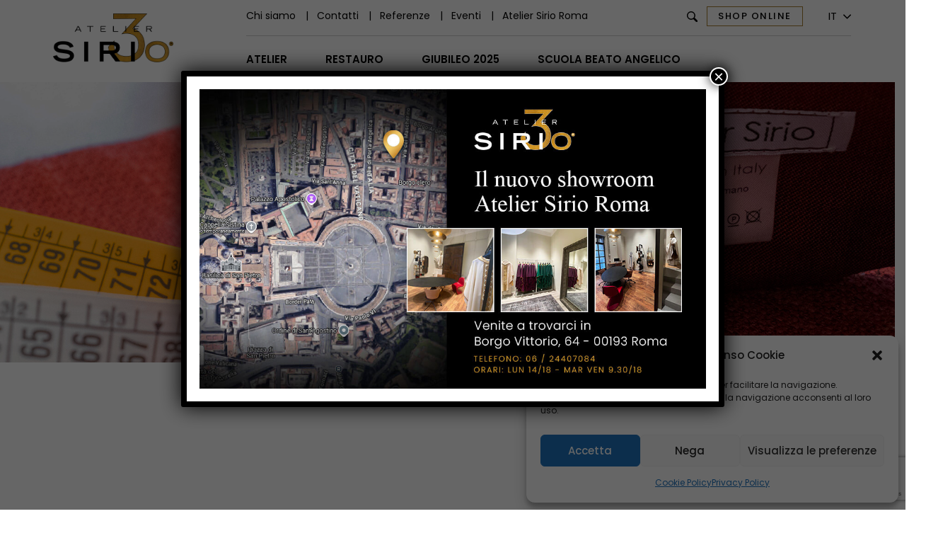

--- FILE ---
content_type: text/html; charset=UTF-8
request_url: https://www.ateliersirio.it/referenze/
body_size: 17398
content:

<!DOCTYPE html>
<html lang="en">
    <head>
        <meta charset="UTF-8" />
        <meta http-equiv="X-UA-Compatible" content="IE=edge">
        <meta name="viewport" content="width=device-width, initial-scale=1, shrink-to-fit=no">
        <meta name="apple-mobile-web-app-capable" content="yes" />
        <meta name="apple-mobile-web-app-status-bar-style" content="black-translucent" />

        <title>Referenze - Atelier Sirio</title>
        <link rel="icon" href="https://www.ateliersirio.it/wp-content/themes/sirio/favicon.ico" sizes="any">

        <link href="https://www.ateliersirio.it/wp-content/themes/sirio/css/bootstrap.min.css" rel="stylesheet" integrity="sha384-+0n0xVW2eSR5OomGNYDnhzAbDsOXxcvSN1TPprVMTNDbiYZCxYbOOl7+AMvyTG2x" crossorigin="anonymous">

        <link rel="preconnect" href="https://fonts.googleapis.com"><link rel="preconnect" href="https://fonts.gstatic.com" crossorigin><link href="https://fonts.googleapis.com/css2?family=Mrs+Saint+Delafield&family=Poppins:ital,wght@0,100;0,200;0,300;0,400;0,500;0,600;0,700;0,800;0,900;1,100;1,200;1,300;1,400;1,500;1,600;1,700;1,800;1,900&family=Playfair+Display:wght@400;500;600;700&display=swap" rel="stylesheet">

        <link rel="stylesheet" href="https://cdnjs.cloudflare.com/ajax/libs/font-awesome/6.2.1/css/all.min.css" integrity="sha512-MV7K8+y+gLIBoVD59lQIYicR65iaqukzvf/nwasF0nqhPay5w/9lJmVM2hMDcnK1OnMGCdVK+iQrJ7lzPJQd1w==" crossorigin="anonymous" referrerpolicy="no-referrer" />
        <link rel="stylesheet" href="https://www.ateliersirio.it/wp-content/themes/sirio/css/fancybox.css" />
        <link href="https://www.ateliersirio.it/wp-content/themes/sirio/css/aos.css" rel="stylesheet">
        <link href="https://www.ateliersirio.it/wp-content/themes/sirio/css/slick.css" rel="stylesheet">
        <link href="https://www.ateliersirio.it/wp-content/themes/sirio/css/slick-theme.css" rel="stylesheet">
        <link href="https://www.ateliersirio.it/wp-content/themes/sirio/css/style.css" rel="stylesheet">
        <meta name='robots' content='index, follow, max-image-preview:large, max-snippet:-1, max-video-preview:-1' />
	<style>img:is([sizes="auto" i], [sizes^="auto," i]) { contain-intrinsic-size: 3000px 1500px }</style>
	
	<!-- This site is optimized with the Yoast SEO plugin v26.2 - https://yoast.com/wordpress/plugins/seo/ -->
	<link rel="canonical" href="https://www.ateliersirio.it/referenze/" />
	<meta property="og:locale" content="it_IT" />
	<meta property="og:type" content="article" />
	<meta property="og:title" content="Referenze - Atelier Sirio" />
	<meta property="og:description" content="REFERENZE ATELIER OPERATORI ECONOMICI PRESSO LA SANTA SEDE E IL GOVERNATORATO DELLO STATO DELLA CITTÀ DEL VATICANO CONFERENZA EPISCOPALE ITALIANAUfficio Liturgico Nazionale ABRUZZODiocesi di Avezzano – Ufficio LiturgicoArcidiocesi di Chieti-Vasto – Seminario BASILICATAArcidiocesi di Matera – Ufficio liturgico CALABRIADiocesi di Cosenza – Ufficio Liturgico LOMBARDIAArcidiocesi di MilanoDiocesi di BergamoDiocesi di BresciaDiocesi di CremonaDiocesi di CremaDiocesi [&hellip;]" />
	<meta property="og:url" content="https://www.ateliersirio.it/referenze/" />
	<meta property="og:site_name" content="Atelier Sirio" />
	<meta property="article:modified_time" content="2025-05-06T07:32:55+00:00" />
	<meta name="twitter:card" content="summary_large_image" />
	<meta name="twitter:label1" content="Tempo di lettura stimato" />
	<meta name="twitter:data1" content="2 minuti" />
	<script type="application/ld+json" class="yoast-schema-graph">{"@context":"https://schema.org","@graph":[{"@type":"WebPage","@id":"https://www.ateliersirio.it/referenze/","url":"https://www.ateliersirio.it/referenze/","name":"Referenze - Atelier Sirio","isPartOf":{"@id":"https://www.ateliersirio.it/#website"},"datePublished":"2022-12-28T13:42:41+00:00","dateModified":"2025-05-06T07:32:55+00:00","breadcrumb":{"@id":"https://www.ateliersirio.it/referenze/#breadcrumb"},"inLanguage":"it-IT","potentialAction":[{"@type":"ReadAction","target":["https://www.ateliersirio.it/referenze/"]}]},{"@type":"BreadcrumbList","@id":"https://www.ateliersirio.it/referenze/#breadcrumb","itemListElement":[{"@type":"ListItem","position":1,"name":"Home","item":"https://www.ateliersirio.it/"},{"@type":"ListItem","position":2,"name":"Referenze"}]},{"@type":"WebSite","@id":"https://www.ateliersirio.it/#website","url":"https://www.ateliersirio.it/","name":"Atelier Sirio","description":"Paramenti Sacri. Restauro tessile.","potentialAction":[{"@type":"SearchAction","target":{"@type":"EntryPoint","urlTemplate":"https://www.ateliersirio.it/?s={search_term_string}"},"query-input":{"@type":"PropertyValueSpecification","valueRequired":true,"valueName":"search_term_string"}}],"inLanguage":"it-IT"}]}</script>
	<!-- / Yoast SEO plugin. -->


<link rel='dns-prefetch' href='//code.jquery.com' />
<script type="text/javascript">
/* <![CDATA[ */
window._wpemojiSettings = {"baseUrl":"https:\/\/s.w.org\/images\/core\/emoji\/16.0.1\/72x72\/","ext":".png","svgUrl":"https:\/\/s.w.org\/images\/core\/emoji\/16.0.1\/svg\/","svgExt":".svg","source":{"concatemoji":"https:\/\/www.ateliersirio.it\/wp-includes\/js\/wp-emoji-release.min.js?ver=6.8.3"}};
/*! This file is auto-generated */
!function(s,n){var o,i,e;function c(e){try{var t={supportTests:e,timestamp:(new Date).valueOf()};sessionStorage.setItem(o,JSON.stringify(t))}catch(e){}}function p(e,t,n){e.clearRect(0,0,e.canvas.width,e.canvas.height),e.fillText(t,0,0);var t=new Uint32Array(e.getImageData(0,0,e.canvas.width,e.canvas.height).data),a=(e.clearRect(0,0,e.canvas.width,e.canvas.height),e.fillText(n,0,0),new Uint32Array(e.getImageData(0,0,e.canvas.width,e.canvas.height).data));return t.every(function(e,t){return e===a[t]})}function u(e,t){e.clearRect(0,0,e.canvas.width,e.canvas.height),e.fillText(t,0,0);for(var n=e.getImageData(16,16,1,1),a=0;a<n.data.length;a++)if(0!==n.data[a])return!1;return!0}function f(e,t,n,a){switch(t){case"flag":return n(e,"\ud83c\udff3\ufe0f\u200d\u26a7\ufe0f","\ud83c\udff3\ufe0f\u200b\u26a7\ufe0f")?!1:!n(e,"\ud83c\udde8\ud83c\uddf6","\ud83c\udde8\u200b\ud83c\uddf6")&&!n(e,"\ud83c\udff4\udb40\udc67\udb40\udc62\udb40\udc65\udb40\udc6e\udb40\udc67\udb40\udc7f","\ud83c\udff4\u200b\udb40\udc67\u200b\udb40\udc62\u200b\udb40\udc65\u200b\udb40\udc6e\u200b\udb40\udc67\u200b\udb40\udc7f");case"emoji":return!a(e,"\ud83e\udedf")}return!1}function g(e,t,n,a){var r="undefined"!=typeof WorkerGlobalScope&&self instanceof WorkerGlobalScope?new OffscreenCanvas(300,150):s.createElement("canvas"),o=r.getContext("2d",{willReadFrequently:!0}),i=(o.textBaseline="top",o.font="600 32px Arial",{});return e.forEach(function(e){i[e]=t(o,e,n,a)}),i}function t(e){var t=s.createElement("script");t.src=e,t.defer=!0,s.head.appendChild(t)}"undefined"!=typeof Promise&&(o="wpEmojiSettingsSupports",i=["flag","emoji"],n.supports={everything:!0,everythingExceptFlag:!0},e=new Promise(function(e){s.addEventListener("DOMContentLoaded",e,{once:!0})}),new Promise(function(t){var n=function(){try{var e=JSON.parse(sessionStorage.getItem(o));if("object"==typeof e&&"number"==typeof e.timestamp&&(new Date).valueOf()<e.timestamp+604800&&"object"==typeof e.supportTests)return e.supportTests}catch(e){}return null}();if(!n){if("undefined"!=typeof Worker&&"undefined"!=typeof OffscreenCanvas&&"undefined"!=typeof URL&&URL.createObjectURL&&"undefined"!=typeof Blob)try{var e="postMessage("+g.toString()+"("+[JSON.stringify(i),f.toString(),p.toString(),u.toString()].join(",")+"));",a=new Blob([e],{type:"text/javascript"}),r=new Worker(URL.createObjectURL(a),{name:"wpTestEmojiSupports"});return void(r.onmessage=function(e){c(n=e.data),r.terminate(),t(n)})}catch(e){}c(n=g(i,f,p,u))}t(n)}).then(function(e){for(var t in e)n.supports[t]=e[t],n.supports.everything=n.supports.everything&&n.supports[t],"flag"!==t&&(n.supports.everythingExceptFlag=n.supports.everythingExceptFlag&&n.supports[t]);n.supports.everythingExceptFlag=n.supports.everythingExceptFlag&&!n.supports.flag,n.DOMReady=!1,n.readyCallback=function(){n.DOMReady=!0}}).then(function(){return e}).then(function(){var e;n.supports.everything||(n.readyCallback(),(e=n.source||{}).concatemoji?t(e.concatemoji):e.wpemoji&&e.twemoji&&(t(e.twemoji),t(e.wpemoji)))}))}((window,document),window._wpemojiSettings);
/* ]]> */
</script>
<style id='wp-emoji-styles-inline-css' type='text/css'>

	img.wp-smiley, img.emoji {
		display: inline !important;
		border: none !important;
		box-shadow: none !important;
		height: 1em !important;
		width: 1em !important;
		margin: 0 0.07em !important;
		vertical-align: -0.1em !important;
		background: none !important;
		padding: 0 !important;
	}
</style>
<link rel='stylesheet' id='wp-block-library-css' href='https://www.ateliersirio.it/wp-includes/css/dist/block-library/style.min.css?ver=6.8.3' type='text/css' media='all' />
<style id='classic-theme-styles-inline-css' type='text/css'>
/*! This file is auto-generated */
.wp-block-button__link{color:#fff;background-color:#32373c;border-radius:9999px;box-shadow:none;text-decoration:none;padding:calc(.667em + 2px) calc(1.333em + 2px);font-size:1.125em}.wp-block-file__button{background:#32373c;color:#fff;text-decoration:none}
</style>
<style id='safe-svg-svg-icon-style-inline-css' type='text/css'>
.safe-svg-cover{text-align:center}.safe-svg-cover .safe-svg-inside{display:inline-block;max-width:100%}.safe-svg-cover svg{fill:currentColor;height:100%;max-height:100%;max-width:100%;width:100%}

</style>
<link rel='stylesheet' id='wp-components-css' href='https://www.ateliersirio.it/wp-includes/css/dist/components/style.min.css?ver=6.8.3' type='text/css' media='all' />
<link rel='stylesheet' id='wp-preferences-css' href='https://www.ateliersirio.it/wp-includes/css/dist/preferences/style.min.css?ver=6.8.3' type='text/css' media='all' />
<link rel='stylesheet' id='wp-block-editor-css' href='https://www.ateliersirio.it/wp-includes/css/dist/block-editor/style.min.css?ver=6.8.3' type='text/css' media='all' />
<link rel='stylesheet' id='popup-maker-block-library-style-css' href='https://www.ateliersirio.it/wp-content/plugins/popup-maker/dist/packages/block-library-style.css?ver=dbea705cfafe089d65f1' type='text/css' media='all' />
<style id='global-styles-inline-css' type='text/css'>
:root{--wp--preset--aspect-ratio--square: 1;--wp--preset--aspect-ratio--4-3: 4/3;--wp--preset--aspect-ratio--3-4: 3/4;--wp--preset--aspect-ratio--3-2: 3/2;--wp--preset--aspect-ratio--2-3: 2/3;--wp--preset--aspect-ratio--16-9: 16/9;--wp--preset--aspect-ratio--9-16: 9/16;--wp--preset--color--black: #000000;--wp--preset--color--cyan-bluish-gray: #abb8c3;--wp--preset--color--white: #ffffff;--wp--preset--color--pale-pink: #f78da7;--wp--preset--color--vivid-red: #cf2e2e;--wp--preset--color--luminous-vivid-orange: #ff6900;--wp--preset--color--luminous-vivid-amber: #fcb900;--wp--preset--color--light-green-cyan: #7bdcb5;--wp--preset--color--vivid-green-cyan: #00d084;--wp--preset--color--pale-cyan-blue: #8ed1fc;--wp--preset--color--vivid-cyan-blue: #0693e3;--wp--preset--color--vivid-purple: #9b51e0;--wp--preset--gradient--vivid-cyan-blue-to-vivid-purple: linear-gradient(135deg,rgba(6,147,227,1) 0%,rgb(155,81,224) 100%);--wp--preset--gradient--light-green-cyan-to-vivid-green-cyan: linear-gradient(135deg,rgb(122,220,180) 0%,rgb(0,208,130) 100%);--wp--preset--gradient--luminous-vivid-amber-to-luminous-vivid-orange: linear-gradient(135deg,rgba(252,185,0,1) 0%,rgba(255,105,0,1) 100%);--wp--preset--gradient--luminous-vivid-orange-to-vivid-red: linear-gradient(135deg,rgba(255,105,0,1) 0%,rgb(207,46,46) 100%);--wp--preset--gradient--very-light-gray-to-cyan-bluish-gray: linear-gradient(135deg,rgb(238,238,238) 0%,rgb(169,184,195) 100%);--wp--preset--gradient--cool-to-warm-spectrum: linear-gradient(135deg,rgb(74,234,220) 0%,rgb(151,120,209) 20%,rgb(207,42,186) 40%,rgb(238,44,130) 60%,rgb(251,105,98) 80%,rgb(254,248,76) 100%);--wp--preset--gradient--blush-light-purple: linear-gradient(135deg,rgb(255,206,236) 0%,rgb(152,150,240) 100%);--wp--preset--gradient--blush-bordeaux: linear-gradient(135deg,rgb(254,205,165) 0%,rgb(254,45,45) 50%,rgb(107,0,62) 100%);--wp--preset--gradient--luminous-dusk: linear-gradient(135deg,rgb(255,203,112) 0%,rgb(199,81,192) 50%,rgb(65,88,208) 100%);--wp--preset--gradient--pale-ocean: linear-gradient(135deg,rgb(255,245,203) 0%,rgb(182,227,212) 50%,rgb(51,167,181) 100%);--wp--preset--gradient--electric-grass: linear-gradient(135deg,rgb(202,248,128) 0%,rgb(113,206,126) 100%);--wp--preset--gradient--midnight: linear-gradient(135deg,rgb(2,3,129) 0%,rgb(40,116,252) 100%);--wp--preset--font-size--small: 13px;--wp--preset--font-size--medium: 20px;--wp--preset--font-size--large: 36px;--wp--preset--font-size--x-large: 42px;--wp--preset--spacing--20: 0.44rem;--wp--preset--spacing--30: 0.67rem;--wp--preset--spacing--40: 1rem;--wp--preset--spacing--50: 1.5rem;--wp--preset--spacing--60: 2.25rem;--wp--preset--spacing--70: 3.38rem;--wp--preset--spacing--80: 5.06rem;--wp--preset--shadow--natural: 6px 6px 9px rgba(0, 0, 0, 0.2);--wp--preset--shadow--deep: 12px 12px 50px rgba(0, 0, 0, 0.4);--wp--preset--shadow--sharp: 6px 6px 0px rgba(0, 0, 0, 0.2);--wp--preset--shadow--outlined: 6px 6px 0px -3px rgba(255, 255, 255, 1), 6px 6px rgba(0, 0, 0, 1);--wp--preset--shadow--crisp: 6px 6px 0px rgba(0, 0, 0, 1);}:where(.is-layout-flex){gap: 0.5em;}:where(.is-layout-grid){gap: 0.5em;}body .is-layout-flex{display: flex;}.is-layout-flex{flex-wrap: wrap;align-items: center;}.is-layout-flex > :is(*, div){margin: 0;}body .is-layout-grid{display: grid;}.is-layout-grid > :is(*, div){margin: 0;}:where(.wp-block-columns.is-layout-flex){gap: 2em;}:where(.wp-block-columns.is-layout-grid){gap: 2em;}:where(.wp-block-post-template.is-layout-flex){gap: 1.25em;}:where(.wp-block-post-template.is-layout-grid){gap: 1.25em;}.has-black-color{color: var(--wp--preset--color--black) !important;}.has-cyan-bluish-gray-color{color: var(--wp--preset--color--cyan-bluish-gray) !important;}.has-white-color{color: var(--wp--preset--color--white) !important;}.has-pale-pink-color{color: var(--wp--preset--color--pale-pink) !important;}.has-vivid-red-color{color: var(--wp--preset--color--vivid-red) !important;}.has-luminous-vivid-orange-color{color: var(--wp--preset--color--luminous-vivid-orange) !important;}.has-luminous-vivid-amber-color{color: var(--wp--preset--color--luminous-vivid-amber) !important;}.has-light-green-cyan-color{color: var(--wp--preset--color--light-green-cyan) !important;}.has-vivid-green-cyan-color{color: var(--wp--preset--color--vivid-green-cyan) !important;}.has-pale-cyan-blue-color{color: var(--wp--preset--color--pale-cyan-blue) !important;}.has-vivid-cyan-blue-color{color: var(--wp--preset--color--vivid-cyan-blue) !important;}.has-vivid-purple-color{color: var(--wp--preset--color--vivid-purple) !important;}.has-black-background-color{background-color: var(--wp--preset--color--black) !important;}.has-cyan-bluish-gray-background-color{background-color: var(--wp--preset--color--cyan-bluish-gray) !important;}.has-white-background-color{background-color: var(--wp--preset--color--white) !important;}.has-pale-pink-background-color{background-color: var(--wp--preset--color--pale-pink) !important;}.has-vivid-red-background-color{background-color: var(--wp--preset--color--vivid-red) !important;}.has-luminous-vivid-orange-background-color{background-color: var(--wp--preset--color--luminous-vivid-orange) !important;}.has-luminous-vivid-amber-background-color{background-color: var(--wp--preset--color--luminous-vivid-amber) !important;}.has-light-green-cyan-background-color{background-color: var(--wp--preset--color--light-green-cyan) !important;}.has-vivid-green-cyan-background-color{background-color: var(--wp--preset--color--vivid-green-cyan) !important;}.has-pale-cyan-blue-background-color{background-color: var(--wp--preset--color--pale-cyan-blue) !important;}.has-vivid-cyan-blue-background-color{background-color: var(--wp--preset--color--vivid-cyan-blue) !important;}.has-vivid-purple-background-color{background-color: var(--wp--preset--color--vivid-purple) !important;}.has-black-border-color{border-color: var(--wp--preset--color--black) !important;}.has-cyan-bluish-gray-border-color{border-color: var(--wp--preset--color--cyan-bluish-gray) !important;}.has-white-border-color{border-color: var(--wp--preset--color--white) !important;}.has-pale-pink-border-color{border-color: var(--wp--preset--color--pale-pink) !important;}.has-vivid-red-border-color{border-color: var(--wp--preset--color--vivid-red) !important;}.has-luminous-vivid-orange-border-color{border-color: var(--wp--preset--color--luminous-vivid-orange) !important;}.has-luminous-vivid-amber-border-color{border-color: var(--wp--preset--color--luminous-vivid-amber) !important;}.has-light-green-cyan-border-color{border-color: var(--wp--preset--color--light-green-cyan) !important;}.has-vivid-green-cyan-border-color{border-color: var(--wp--preset--color--vivid-green-cyan) !important;}.has-pale-cyan-blue-border-color{border-color: var(--wp--preset--color--pale-cyan-blue) !important;}.has-vivid-cyan-blue-border-color{border-color: var(--wp--preset--color--vivid-cyan-blue) !important;}.has-vivid-purple-border-color{border-color: var(--wp--preset--color--vivid-purple) !important;}.has-vivid-cyan-blue-to-vivid-purple-gradient-background{background: var(--wp--preset--gradient--vivid-cyan-blue-to-vivid-purple) !important;}.has-light-green-cyan-to-vivid-green-cyan-gradient-background{background: var(--wp--preset--gradient--light-green-cyan-to-vivid-green-cyan) !important;}.has-luminous-vivid-amber-to-luminous-vivid-orange-gradient-background{background: var(--wp--preset--gradient--luminous-vivid-amber-to-luminous-vivid-orange) !important;}.has-luminous-vivid-orange-to-vivid-red-gradient-background{background: var(--wp--preset--gradient--luminous-vivid-orange-to-vivid-red) !important;}.has-very-light-gray-to-cyan-bluish-gray-gradient-background{background: var(--wp--preset--gradient--very-light-gray-to-cyan-bluish-gray) !important;}.has-cool-to-warm-spectrum-gradient-background{background: var(--wp--preset--gradient--cool-to-warm-spectrum) !important;}.has-blush-light-purple-gradient-background{background: var(--wp--preset--gradient--blush-light-purple) !important;}.has-blush-bordeaux-gradient-background{background: var(--wp--preset--gradient--blush-bordeaux) !important;}.has-luminous-dusk-gradient-background{background: var(--wp--preset--gradient--luminous-dusk) !important;}.has-pale-ocean-gradient-background{background: var(--wp--preset--gradient--pale-ocean) !important;}.has-electric-grass-gradient-background{background: var(--wp--preset--gradient--electric-grass) !important;}.has-midnight-gradient-background{background: var(--wp--preset--gradient--midnight) !important;}.has-small-font-size{font-size: var(--wp--preset--font-size--small) !important;}.has-medium-font-size{font-size: var(--wp--preset--font-size--medium) !important;}.has-large-font-size{font-size: var(--wp--preset--font-size--large) !important;}.has-x-large-font-size{font-size: var(--wp--preset--font-size--x-large) !important;}
:where(.wp-block-post-template.is-layout-flex){gap: 1.25em;}:where(.wp-block-post-template.is-layout-grid){gap: 1.25em;}
:where(.wp-block-columns.is-layout-flex){gap: 2em;}:where(.wp-block-columns.is-layout-grid){gap: 2em;}
:root :where(.wp-block-pullquote){font-size: 1.5em;line-height: 1.6;}
</style>
<link rel='stylesheet' id='contact-form-7-css' href='https://www.ateliersirio.it/wp-content/plugins/contact-form-7/includes/css/styles.css?ver=6.1.2' type='text/css' media='all' />
<link rel='stylesheet' id='wpml-legacy-dropdown-click-0-css' href='https://www.ateliersirio.it/wp-content/plugins/sitepress-multilingual-cms/templates/language-switchers/legacy-dropdown-click/style.min.css?ver=1' type='text/css' media='all' />
<link rel='stylesheet' id='cmplz-general-css' href='https://www.ateliersirio.it/wp-content/plugins/complianz-gdpr/assets/css/cookieblocker.min.css?ver=1754285621' type='text/css' media='all' />
<link rel='stylesheet' id='popup-maker-site-css' href='//www.ateliersirio.it/wp-content/uploads/pum/pum-site-styles.css?generated=1755495340&#038;ver=1.21.5' type='text/css' media='all' />
<script type="text/javascript" id="wpml-cookie-js-extra">
/* <![CDATA[ */
var wpml_cookies = {"wp-wpml_current_language":{"value":"it","expires":1,"path":"\/"}};
var wpml_cookies = {"wp-wpml_current_language":{"value":"it","expires":1,"path":"\/"}};
/* ]]> */
</script>
<script type="text/javascript" src="https://www.ateliersirio.it/wp-content/plugins/sitepress-multilingual-cms/res/js/cookies/language-cookie.js?ver=484900" id="wpml-cookie-js" defer="defer" data-wp-strategy="defer"></script>
<script data-service="burst" data-category="statistics" type="text/plain" async data-cmplz-src="https://www.ateliersirio.it/wp-content/plugins/burst-statistics/helpers/timeme/timeme.min.js?ver=1761309810" id="burst-timeme-js"></script>
<script type="text/javascript" id="burst-js-extra">
/* <![CDATA[ */
var burst = {"tracking":{"isInitialHit":true,"lastUpdateTimestamp":0,"beacon_url":"https:\/\/www.ateliersirio.it\/wp-content\/plugins\/burst-statistics\/endpoint.php","ajaxUrl":"https:\/\/www.ateliersirio.it\/wp-admin\/admin-ajax.php"},"options":{"cookieless":0,"pageUrl":"https:\/\/www.ateliersirio.it\/referenze\/","beacon_enabled":1,"do_not_track":0,"enable_turbo_mode":0,"track_url_change":0,"cookie_retention_days":30,"debug":0},"goals":{"completed":[],"scriptUrl":"https:\/\/www.ateliersirio.it\/wp-content\/plugins\/burst-statistics\/\/assets\/js\/build\/burst-goals.js?v=1761309810","active":[]},"cache":{"uid":null,"fingerprint":null,"isUserAgent":null,"isDoNotTrack":null,"useCookies":null}};
/* ]]> */
</script>
<script data-service="burst" data-category="statistics" type="text/plain" async data-cmplz-src="https://www.ateliersirio.it/wp-content/plugins/burst-statistics/assets/js/build/burst.min.js?ver=1761309810" id="burst-js"></script>
<script type="text/javascript" src="https://www.ateliersirio.it/wp-content/plugins/sitepress-multilingual-cms/templates/language-switchers/legacy-dropdown-click/script.min.js?ver=1" id="wpml-legacy-dropdown-click-0-js"></script>
<script type="text/javascript" src="https://code.jquery.com/jquery-3.5.1.js" id="jquery-js"></script>
<link rel="https://api.w.org/" href="https://www.ateliersirio.it/wp-json/" /><link rel="alternate" title="JSON" type="application/json" href="https://www.ateliersirio.it/wp-json/wp/v2/pages/76" /><link rel="EditURI" type="application/rsd+xml" title="RSD" href="https://www.ateliersirio.it/xmlrpc.php?rsd" />
<meta name="generator" content="WordPress 6.8.3" />
<link rel='shortlink' href='https://www.ateliersirio.it/?p=76' />
<link rel="alternate" title="oEmbed (JSON)" type="application/json+oembed" href="https://www.ateliersirio.it/wp-json/oembed/1.0/embed?url=https%3A%2F%2Fwww.ateliersirio.it%2Freferenze%2F" />
<link rel="alternate" title="oEmbed (XML)" type="text/xml+oembed" href="https://www.ateliersirio.it/wp-json/oembed/1.0/embed?url=https%3A%2F%2Fwww.ateliersirio.it%2Freferenze%2F&#038;format=xml" />
<meta name="generator" content="WPML ver:4.8.4 stt:1,27;" />
			<style>.cmplz-hidden {
					display: none !important;
				}</style><script type="text/javascript">
           var ajaxurl = "https://www.ateliersirio.it/wp-admin/admin-ajax.php";
         </script>
        <!-- Google Tag Manager -->
        <script>(function(w,d,s,l,i){w[l]=w[l]||[];w[l].push({'gtm.start': new Date().getTime(),event:'gtm.js'});var f=d.getElementsByTagName(s)[0],j=d.createElement(s),dl=l!='dataLayer'?'&l='+l:'';j.async=true;j.src='https://www.googletagmanager.com/gtm.js?id='+i+dl;f.parentNode.insertBefore(j,f);})(window,document,'script','dataLayer','GTM-TJFJ56LD');</script>
        <!-- End Google Tag Manager -->        

    </head>
    <body data-cmplz=1 class="wp-singular page-template page-template-template_referenze page-template-template_referenze-php page page-id-76 wp-theme-sirio" data-burst_id="76" data-burst_type="page">

        <!-- Google Tag Manager (noscript) -->
        <noscript><iframe src="https://www.googletagmanager.com/ns.html?id=GTM-TJFJ56LD" height="0" width="0" style="display:none;visibility:hidden"></iframe></noscript>
        <!-- End Google Tag Manager (noscript) -->

        <div class="fixamenu">
            <div class="container-fluid menubar">
                <div class="container">
                    <div class="row">
                        <div class="col-6 col-sm-6 col-md-3 paddalogo">
                            <a href="https://www.ateliersirio.it/" class="logo">
                                                                    <img src="https://www.ateliersirio.it/wp-content/themes/sirio/img/logoSirio_anniversario.png" width="170" class="logonormale" alt="">
                                                                <img src="https://www.ateliersirio.it/wp-content/themes/sirio/img/logoSirio_anniversario.png" width="170" class="logosimbolo" alt="">
                            </a>
                        </div>
                        <div class="col-6 col-sm-6 col-md-9">
                            <div class="row topbar">
                                <div class="col-12 posrel px-0">
                                    <ul id="menu-top-menu" class="top-menu"><li  id="menu-item-15966" class="menu-item menu-item-type-post_type menu-item-object-page nav-item nav-item-15966"><a href="https://www.ateliersirio.it/chi-siamo/" class="nav-link ">Chi siamo</a></li>
<li  id="menu-item-15967" class="menu-item menu-item-type-post_type menu-item-object-page nav-item nav-item-15967"><a href="https://www.ateliersirio.it/contatti/" class="nav-link ">Contatti</a></li>
<li  id="menu-item-15968" class="menu-item menu-item-type-post_type menu-item-object-page current-menu-item page_item page-item-76 current_page_item nav-item nav-item-15968"><a href="https://www.ateliersirio.it/referenze/" class="nav-link active">Referenze</a></li>
<li  id="menu-item-15969" class="menu-item menu-item-type-taxonomy menu-item-object-category nav-item nav-item-15969"><a href="https://www.ateliersirio.it/category/news/" class="nav-link ">Eventi</a></li>
<li  id="menu-item-16389" class="menu-item menu-item-type-post_type menu-item-object-page nav-item nav-item-16389"><a href="https://www.ateliersirio.it/atelier-sirio-roma/" class="nav-link ">Atelier Sirio Roma</a></li>
</ul>                                    <div class="box-icl_language_selector">
                                        
<div class="wpml-ls-statics-shortcode_actions wpml-ls wpml-ls-legacy-dropdown-click js-wpml-ls-legacy-dropdown-click">
	<ul role="menu">

		<li class="wpml-ls-slot-shortcode_actions wpml-ls-item wpml-ls-item-it wpml-ls-current-language wpml-ls-last-item wpml-ls-item-legacy-dropdown-click" role="none">

			<a href="#" class="js-wpml-ls-item-toggle wpml-ls-item-toggle" role="menuitem" title="Passa a IT">
                <span class="wpml-ls-native" role="menuitem">IT</span></a>

			<ul class="js-wpml-ls-sub-menu wpml-ls-sub-menu" role="menu">
				
					<li class="wpml-ls-slot-shortcode_actions wpml-ls-item wpml-ls-item-en wpml-ls-first-item" role="none">
						<a href="https://www.ateliersirio.it/en/referenze/" class="wpml-ls-link" role="menuitem" aria-label="Passa a EN" title="Passa a EN">
                            <span class="wpml-ls-native" lang="en">EN</span></a>
					</li>

							</ul>

		</li>

	</ul>
</div>
                                    </div>
                                    <a href="http://shop.ateliersirio.it/" target="_blank" class="shoponline">SHOP ONLINE</a>
                                    <div id="sb-search" class="sb-search">
                                        <form method="get" id="searchform" role="search" action="https://www.ateliersirio.it/">
                                            <input class="sb-search-input" placeholder="Cerca..." type="search" value="" name="s" id="s">
                                            <input class="sb-search-submit" type="submit" id="searchsubmit" value="Search" />
                                            <span class="sb-icon-search"><img src="https://www.ateliersirio.it/wp-content/themes/sirio/img/search-b.png" alt="" /></span>
                                        </form>
                                    </div>
                                </div>
                            </div>
                            <div class="row btdtopmenu">
                                <div class="col-12 text-end posrel">
                                    <a href="" class="mobile-menu-hmbrgr navbar-toggler" type="button" data-bs-toggle="modal" data-bs-target="#menuModal"><img src="https://www.ateliersirio.it/wp-content/themes/sirio/img/hamburger.svg" class="openmenu" width="28" height="28" alt=""></a>
                                    <a href="" class="hmbrgrmenu">
                                        <img src="https://www.ateliersirio.it/wp-content/themes/sirio/img/hamburger.svg" class="openmenu" width="28" height="28" alt="">
                                        <img src="https://www.ateliersirio.it/wp-content/themes/sirio/img/hamburger-close.svg" class="closemenu" width="28" height="28" alt="">
                                    </a>
                                    <nav id="header-menu" class="navbar navbar-expand nopad vocimenu">
                                      <div class="collapse navbar-collapse" id="navbarSupportedContent-header-menu">
                                        <ul id="menu-header-menu" class="header-menu"><li  id="menu-item-168" class="menu-item menu-item-type-post_type menu-item-object-page nav-item nav-item-168"><a href="https://www.ateliersirio.it/atelier/" class="nav-link ">Atelier</a></li>
<li  id="menu-item-167" class="menu-item menu-item-type-post_type menu-item-object-page nav-item nav-item-167"><a href="https://www.ateliersirio.it/restauri/" class="nav-link ">Restauro</a></li>
<li  id="menu-item-15607" class="menu-item menu-item-type-custom menu-item-object-custom nav-item nav-item-15607"><a href="https://www.ateliersirio.it/progetto/anno-giubilare-2025-parato-dedicato/" class="nav-link ">Giubileo 2025</a></li>
<li  id="menu-item-16141" class="menu-item menu-item-type-post_type menu-item-object-page nav-item nav-item-16141"><a href="https://www.ateliersirio.it/scuola-beato-angelico/" class="nav-link ">Scuola Beato Angelico</a></li>
</ul>                                      </div>
                                    </nav>
                                                                                                                                                                                                                                                                                                                </div>
                            </div>
                        </div>
                    </div>
                </div>
            </div>
        </div>

    <div class="posrel">
                    <div id="carouselPrincipale" class="stilecarouselhome carousel slide carousel-fade" data-bs-ride="carousel" data-bs-pause="false">
                <div class="carousel-inner">
                                                <div class="carousel-item active" style="background:transparent url(https://www.ateliersirio.it/wp-content/uploads/2023/06/top-atelier2.jpg) no-repeat center center;background-size:cover;">
                                <div class="carousel-caption">
                                    <div class="row">
                                        <div class="col-12">
                                            <div class="larghezzacaption" data-aos="zoom-out" data-aos-duration="3000">
                                                <div class="carouseltitle">Referenze</div>
                                                <div class="carouselsubtitle"></div>
                                            </div>
                                        </div>
                                    </div>
                                                                    </div>
                            </div>
                                          </div>
                <div class="carousel-indicators">
                                            <button type="button" data-bs-target="#carouselPrincipale" data-bs-slide-to="0" class="active"></button>
                                    </div>
            </div>
            </div>

    <section class="container-fluid intro-text pad-section bg-gray">
        <div class="container py-5">
            <div class="row py-5">
                <div class="col-12 elencoreferenze" data-aos="fade-left" data-aos-duration="3000">
                    
<h2 class="wp-block-heading">REFERENZE ATELIER</h2>



<p></p>



<div class="wp-block-columns is-layout-flex wp-container-core-columns-is-layout-9d6595d7 wp-block-columns-is-layout-flex">
<div class="wp-block-column is-layout-flow wp-block-column-is-layout-flow">
<p><strong>OPERATORI ECONOMICI PRESSO LA SANTA SEDE E IL GOVERNATORATO DELLO STATO DELLA CITTÀ DEL VATICANO</strong></p>



<p><strong>CONFERENZA EPISCOPALE ITALIANA</strong><br>Ufficio Liturgico Nazionale</p>



<p><strong>ABRUZZO</strong><br>Diocesi di Avezzano – Ufficio Liturgico<br>Arcidiocesi di Chieti-Vasto – Seminario</p>



<p><strong>BASILICATA</strong><br>Arcidiocesi di Matera – Ufficio liturgico</p>



<p><strong>CALABRIA</strong><br>Diocesi di Cosenza – Ufficio Liturgico</p>



<p><strong>LOMBARDIA</strong><br>Arcidiocesi di Milano<br>Diocesi di Bergamo<br>Diocesi di Brescia<br>Diocesi di Cremona<br>Diocesi di Crema<br>Diocesi di Mantova<br>Diocesi di Lodi</p>



<p><strong>FRIULI VENEZIA GIULIA</strong><br>Diocesi di Trieste – Ufficio Liturgico</p>
</div>



<div class="wp-block-column is-layout-flow wp-block-column-is-layout-flow">
<p><strong>EMILIA ROMAGNA</strong><br>Diocesi di Parma – Ufficio Beni Culturali<br>Diocesi di Piacenza – Ufficio Beni Culturali<br>Diocesi di Ravenna<br>Diocesi di Cesena</p>



<p><strong>LAZIO</strong><br>Città del Vaticano – Ufficio Celebrazioni Liturgiche del Sommo Pontefice<br>Diocesi di Rieti – Ufficio Liturgico<br>Diocesi di Sora</p>



<p><strong>MARCHE</strong><br>Diocesi di Fano – Ufficio Liturgico<br>Diocesi di Senigallia</p>



<p><strong>PIEMONTE</strong><br>Diocesi di Torino – Ufficio Liturgico<br>Diocesi di Casale Monferrato – Ufficio Beni Culturali<br>Bose – Comunità di Bose</p>



<p><strong>PUGLIA</strong><br>Diocesi di Bari – Ufficio Liturgico<br>Diocesi di Bari – Ufficio Beni Culturali<br>Diocesi di Cerignola – Ufficio Liturgico<br>Diocesi di Molfetta – Seminario</p>
</div>



<div class="wp-block-column is-layout-flow wp-block-column-is-layout-flow">
<p><strong>TOSCANA</strong><br>Diocesi di Firenze – Ufficio Beni Culturali</p>



<p><strong>UMBRIA</strong><br>Assisi – Basilica di San Francesco</p>



<p><strong>VENETO</strong><br>Patriarcato di Venezia<br>Padova – Basilica di Sant’Antonio<br>Padova – Monastero di Santa Giustina<br>Verona – Duomo di Verona</p>



<p><strong>SARDEGNA</strong><br>Diocesi di Alghero<br>Diocesi di Cagliari<br>Diocesi di Sassari</p>



<p><strong>SICILIA</strong><br>Arcidiocesi di Palermo<br>Arcidiocesi di Agrigento<br>Arcidiocesi di Catania</p>
</div>
</div>



<h2 class="wp-block-heading">REFERENZE RESTAURO</h2>



<p></p>



<div class="wp-block-columns is-layout-flex wp-container-core-columns-is-layout-9d6595d7 wp-block-columns-is-layout-flex">
<div class="wp-block-column is-layout-flow wp-block-column-is-layout-flow">
<p><strong>SOPRINTENDENZA ARCHEOLOGIA, BELLE ARTI E PAESAGGIO</strong> <strong>PER LE PROVINCE DI</strong>: <br>Milano<br>Bergamo e Brescia<br>Como, Lecco, Monza Brianza, Pavia, Sondrio e Varese<br>Valle D&#8217;Aosta<br>Verona, Rovigo e Vicenza<br>Siena, Grosseto e Arezzo<br>L&#8217;Aquila e Teramo</p>
</div>



<div class="wp-block-column is-layout-flow wp-block-column-is-layout-flow">
<p><strong>ABRUZZO</strong><br>Diocesi di L&#8217;Aquila</p>



<p><strong>LOMBARDIA</strong><br>Arcidiocesi di Milano<br>Diocesi di Bergamo<br>Diocesi Como<br>Diocesi di Cremona<br>Diocesi di Monza<br>Diocesi di Pavia<br>Fondazione Brescia Musei<br>Museo Diocesano Adriano Bernareggi, Bergamo<br>Museo d&#8217;Arte e Cultura Sacra, Romano di Lombardia<br>Museo Storico, Bergamo<br>Museo Storico delle Armi, Brescia<br><br></p>
</div>



<div class="wp-block-column is-layout-flow wp-block-column-is-layout-flow">
<p><strong>TOSCANA</strong><br>Diocesi di Grosseto &#8211; Cattedrale</p>



<p><strong>VENETO</strong><br>Museo Fioroni, Legnago<br>Comune di Villafranca</p>



<p><strong>VALLE D&#8217;AOSTA</strong><br>Diocesi d&#8217;Aosta</p>
</div>
</div>
                </div>
            </div>
        </div>
    </section>

        <div class="container-fluid footer">
            <div class="container">
                <div class="row">
                    <div class="col-12 posrel text-center">
                        <div class="logonelfooter text-center">
                            <a href="https://www.ateliersirio.it/" class="coprilinea text-center">
                                <img src="https://www.ateliersirio.it/wp-content/themes/sirio/img/logoSirio_anniversario-bianco.png" width="130" class="img-centrata" alt="">
                            </a>
                        </div>
                    </div>
                </div>
                <div class="row">
                    <div class="col-12 text-center">
                        <div class="social">
                            <ul>
                                <li><a class="facebook" target="_blank" href="https://www.facebook.com/ateliersirio"><i class="fab fa-facebook-f"></i></a></li>
                                <li><a class="instagram" target="_blank" href="https://www.instagram.com/ateliersirio/"><i class="fab fa-instagram"></i></i></a></li>
                                <!--<li><a class="youtube" target="_blank" href="https://www.youtube.com/channel/UCOePahRQvwlSgalysLlvgjg"><i class="fab fa-youtube"></i></a></li>-->
                                <li><a class="pinterest" target="_blank" href="https://www.pinterest.it/ateliersirio/"><i class="fab fa-pinterest"></i></a></li>
                            </ul>
                        </div>
                    </div>
                </div>
                <div class="row colonneinfooter">
                    <div class="col-12 col-sm-12 col-md-4 colonnafooter">
                        <p>2023 © ATELIER SIRIO<br />
P. IVA 02371630167 / N. REA BG 283928</p>
                    </div>
                    <div class="col-12 col-sm-12 col-md-4 colonnafooter">
                        <p style="text-align: center">SEDE: VIA S. GIACOMO, 42 &#8211; 24129 BERGAMO &#8211; TEL. <a href="tel:+39035237238">035 237238</a><br />
SHOWROOM ROMA: BORGO VITTORIO, 64 &#8211;<br />
00193 ROMA &#8211; TEL. <a href="tel:+390624407084">06 2440 7084</a><br />
MAIL: <a href="mailto:INFO@ATELIERSIRIO.IT" target="_blank" rel="noopener">INFO@ATELIERSIRIO.IT</a></p>
                              
                    </div>
                    <div class="col-12 col-sm-12 col-md-4 colonnafooter">
                        <p class="text-end"><a href="https://www.ateliersirio.it/privacy-policy/">PRIVACY POLICY</a> &#8211; <a href="https://www.ateliersirio.it/cookie-policy-ue/">COOKIE POLICY</a><br />
&gt; <a href="https://www.d-com.it/" target="_blank" rel="noopener">WEB AGENCY</a></p>
                    </div>
                </div>
            </div>
        </div>

        <!-- MENU MOBILE - FULLSCREEN MODAL CODE (.fullscreen) -->
        <div class="modal fade fullscreen" id="menuModal" tabindex="-1" role="dialog" aria-labelledby="myModalLabel" aria-hidden="true">
            <div class="modal-dialog">
                <div class="modal-content">
                    <div class="modal-header">
                        <a href="" class="close" data-bs-dismiss="modal" aria-label="Close"><i class="fas fa-times"></i></a>
                        <a href="" class="chiudisottomenu return-lvl"><i class="fas fa-angle-left"></i><span>Indietro</span></a>
                    </div>
                    <div class="modal-body text-center">
                        <div class="container-fluid">
                            <div class="row">
                                <div class="col-12 nopad">
                                    <ul id="menumobile-uno" class="nav navbar-nav">
                                        <li  id="menu-item-8459" class="intmenu-modal menu-item menu-item-type-custom menu-item-object-custom nav-item nav-item-8459"><a href="#" class="nav-link ">Atelier</a></li>
<li  id="menu-item-5664" class="menu-item menu-item-type-taxonomy menu-item-object-categoria-prodotto menu-item-has-children dropdown nav-item nav-item-5664"><a href="https://www.ateliersirio.it/categoria-prodotto/casule/" class="nav-link  dropdown-toggle" data-bs-toggle="dropdown" aria-haspopup="true" aria-expanded="false">Casule</a>
<ul class="dropdown-menu  depth_0">
	<li  id="menu-item-5665" class="menu-item menu-item-type-taxonomy menu-item-object-categoria-prodotto menu-item-has-children dropdown nav-item nav-item-5665 dropdown-menu dropdown-menu-end"><a href="https://www.ateliersirio.it/categoria-prodotto/casule/tradizionali/" class="dropdown-item  dropdown-toggle" data-bs-toggle="dropdown" aria-haspopup="true" aria-expanded="false">Tradizionali</a>
	<ul class="dropdown-menu sub-menu  depth_1">
		<li  id="menu-item-8513" class="menu-item menu-item-type-taxonomy menu-item-object-categoria-prodotto nav-item nav-item-8513"><a href="https://www.ateliersirio.it/categoria-prodotto/casule/tradizionali/classiche/" class="dropdown-item ">Classiche</a></li>
		<li  id="menu-item-8514" class="menu-item menu-item-type-taxonomy menu-item-object-categoria-prodotto nav-item nav-item-8514"><a href="https://www.ateliersirio.it/categoria-prodotto/casule/tradizionali/medievali/" class="dropdown-item ">Medievali</a></li>
		<li  id="menu-item-8515" class="menu-item menu-item-type-taxonomy menu-item-object-categoria-prodotto nav-item nav-item-8515"><a href="https://www.ateliersirio.it/categoria-prodotto/casule/tradizionali/rinascimentali/" class="dropdown-item ">Rinascimentali</a></li>
		<li  id="menu-item-8516" class="menu-item menu-item-type-taxonomy menu-item-object-categoria-prodotto nav-item nav-item-8516"><a href="https://www.ateliersirio.it/categoria-prodotto/casule/tradizionali/linea-m/" class="dropdown-item ">Linea M</a></li>
	</ul>
</li>
	<li  id="menu-item-5666" class="menu-item menu-item-type-taxonomy menu-item-object-categoria-prodotto menu-item-has-children dropdown nav-item nav-item-5666 dropdown-menu dropdown-menu-end"><a href="https://www.ateliersirio.it/categoria-prodotto/casule/contemporanee/" class="dropdown-item  dropdown-toggle" data-bs-toggle="dropdown" aria-haspopup="true" aria-expanded="false">Contemporanee</a>
	<ul class="dropdown-menu sub-menu  depth_1">
		<li  id="menu-item-8521" class="menu-item menu-item-type-taxonomy menu-item-object-categoria-prodotto nav-item nav-item-8521"><a href="https://www.ateliersirio.it/categoria-prodotto/casule/contemporanee/geometrie/" class="dropdown-item ">Geometrie</a></li>
		<li  id="menu-item-8519" class="menu-item menu-item-type-taxonomy menu-item-object-categoria-prodotto nav-item nav-item-8519"><a href="https://www.ateliersirio.it/categoria-prodotto/casule/contemporanee/nobile-semplicitas/" class="dropdown-item ">Nobile Semplicitas</a></li>
		<li  id="menu-item-8520" class="menu-item menu-item-type-taxonomy menu-item-object-categoria-prodotto nav-item nav-item-8520"><a href="https://www.ateliersirio.it/categoria-prodotto/casule/contemporanee/degrade/" class="dropdown-item ">Degradè</a></li>
		<li  id="menu-item-8517" class="menu-item menu-item-type-taxonomy menu-item-object-categoria-prodotto nav-item nav-item-8517"><a href="https://www.ateliersirio.it/categoria-prodotto/casule/contemporanee/experience/" class="dropdown-item ">Experience</a></li>
		<li  id="menu-item-8518" class="menu-item menu-item-type-taxonomy menu-item-object-categoria-prodotto nav-item nav-item-8518"><a href="https://www.ateliersirio.it/categoria-prodotto/casule/contemporanee/intarsi/" class="dropdown-item ">Intarsi</a></li>
		<li  id="menu-item-8522" class="menu-item menu-item-type-taxonomy menu-item-object-categoria-prodotto nav-item nav-item-8522"><a href="https://www.ateliersirio.it/categoria-prodotto/casule/contemporanee/mosaico/" class="dropdown-item ">Mosaico</a></li>
	</ul>
</li>
	<li  id="menu-item-5667" class="menu-item menu-item-type-taxonomy menu-item-object-categoria-prodotto nav-item nav-item-5667"><a href="https://www.ateliersirio.it/categoria-prodotto/casule/mariane/" class="dropdown-item ">Mariane</a></li>
	<li  id="menu-item-8458" class="menu-item menu-item-type-taxonomy menu-item-object-categoria-prodotto nav-item nav-item-8458"><a href="https://www.ateliersirio.it/categoria-prodotto/casule/casule-dartista/" class="dropdown-item ">Casule d&#8217;artista</a></li>
</ul>
</li>
<li  id="menu-item-5668" class="menu-item menu-item-type-taxonomy menu-item-object-categoria-prodotto menu-item-has-children dropdown nav-item nav-item-5668"><a href="https://www.ateliersirio.it/categoria-prodotto/altri-paramenti/" class="nav-link  dropdown-toggle" data-bs-toggle="dropdown" aria-haspopup="true" aria-expanded="false">Altri paramenti</a>
<ul class="dropdown-menu  depth_0">
	<li  id="menu-item-5669" class="menu-item menu-item-type-taxonomy menu-item-object-categoria-prodotto nav-item nav-item-5669"><a href="https://www.ateliersirio.it/categoria-prodotto/altri-paramenti/mitrie/" class="dropdown-item ">Mitrie</a></li>
	<li  id="menu-item-5670" class="menu-item menu-item-type-taxonomy menu-item-object-categoria-prodotto nav-item nav-item-5670"><a href="https://www.ateliersirio.it/categoria-prodotto/altri-paramenti/stole/" class="dropdown-item ">Stole</a></li>
	<li  id="menu-item-5671" class="menu-item menu-item-type-taxonomy menu-item-object-categoria-prodotto nav-item nav-item-5671"><a href="https://www.ateliersirio.it/categoria-prodotto/altri-paramenti/piviali/" class="dropdown-item ">Piviali</a></li>
	<li  id="menu-item-5672" class="menu-item menu-item-type-taxonomy menu-item-object-categoria-prodotto nav-item nav-item-5672"><a href="https://www.ateliersirio.it/categoria-prodotto/altri-paramenti/dalmatiche/" class="dropdown-item ">Dalmatiche</a></li>
</ul>
</li>
<li  id="menu-item-5673" class="menu-item menu-item-type-taxonomy menu-item-object-categoria-prodotto menu-item-has-children dropdown nav-item nav-item-5673"><a href="https://www.ateliersirio.it/categoria-prodotto/accessori/" class="nav-link  dropdown-toggle" data-bs-toggle="dropdown" aria-haspopup="true" aria-expanded="false">Accessori</a>
<ul class="dropdown-menu  depth_0">
	<li  id="menu-item-5674" class="menu-item menu-item-type-taxonomy menu-item-object-categoria-prodotto nav-item nav-item-5674"><a href="https://www.ateliersirio.it/categoria-prodotto/accessori/copri-evangelario/" class="dropdown-item ">Copri evangelario</a></li>
	<li  id="menu-item-5675" class="menu-item menu-item-type-taxonomy menu-item-object-categoria-prodotto nav-item nav-item-5675"><a href="https://www.ateliersirio.it/categoria-prodotto/accessori/copriambone/" class="dropdown-item ">Copriambone</a></li>
	<li  id="menu-item-5676" class="menu-item menu-item-type-taxonomy menu-item-object-categoria-prodotto nav-item nav-item-5676"><a href="https://www.ateliersirio.it/categoria-prodotto/accessori/palla/" class="dropdown-item ">Palla</a></li>
	<li  id="menu-item-5677" class="menu-item menu-item-type-taxonomy menu-item-object-categoria-prodotto nav-item nav-item-5677"><a href="https://www.ateliersirio.it/categoria-prodotto/accessori/tovaglie-daltare/" class="dropdown-item ">Tovaglie d&#8217;altare</a></li>
</ul>
</li>
<li  id="menu-item-5678" class="menu-item menu-item-type-post_type menu-item-object-page nav-item nav-item-5678"><a href="https://www.ateliersirio.it/progetti-personalizzati/" class="nav-link ">Personalizzati</a></li>
<li  id="menu-item-5658" class="intmenu-modal menu-item menu-item-type-custom menu-item-object-custom nav-item nav-item-5658"><a href="#" class="nav-link ">Restauro</a></li>
<li  id="menu-item-5680" class="menu-item menu-item-type-taxonomy menu-item-object-categoria-restauro nav-item nav-item-5680"><a href="https://www.ateliersirio.it/categoria-restauro/paramenti-liturgici/" class="nav-link ">Paramenti liturgici</a></li>
<li  id="menu-item-5679" class="menu-item menu-item-type-taxonomy menu-item-object-categoria-restauro nav-item nav-item-5679"><a href="https://www.ateliersirio.it/categoria-restauro/arte-tessile/" class="nav-link ">Arte tessile</a></li>
<li  id="menu-item-16147" class="intmenu-modal nospace menu-item menu-item-type-custom menu-item-object-custom nav-item nav-item-16147"><a href="#" class="nav-link "> </a></li>
<li  id="menu-item-15608" class="giubileoescuola menu-item menu-item-type-custom menu-item-object-custom nav-item nav-item-15608"><a href="https://www.ateliersirio.it/progetto/anno-giubilare-2025-parato-dedicato/" class="nav-link ">Giubileo 2025</a></li>
<li  id="menu-item-16145" class="giubileoescuola menu-item menu-item-type-post_type menu-item-object-page nav-item nav-item-16145"><a href="https://www.ateliersirio.it/scuola-beato-angelico/" class="nav-link ">Scuola Beato Angelico</a></li>
<li  id="menu-item-5648" class="menu-item menu-item-type-post_type menu-item-object-page nav-item nav-item-5648"><a href="https://www.ateliersirio.it/chi-siamo/" class="nav-link ">Chi siamo</a></li>
<li  id="menu-item-5649" class="menu-item menu-item-type-post_type menu-item-object-page nav-item nav-item-5649"><a href="https://www.ateliersirio.it/contatti/" class="nav-link ">Contatti</a></li>
<li  id="menu-item-5650" class="menu-item menu-item-type-post_type menu-item-object-page current-menu-item page_item page-item-76 current_page_item nav-item nav-item-5650"><a href="https://www.ateliersirio.it/referenze/" class="nav-link active">Referenze</a></li>
<li  id="menu-item-8457" class="menu-item menu-item-type-custom menu-item-object-custom nav-item nav-item-8457"><a href="https://www.ateliersirio.it/category/news/" class="nav-link ">Eventi</a></li>
<li  id="menu-item-13996" class="menu-item menu-item-type-post_type menu-item-object-page nav-item nav-item-13996"><a href="https://www.ateliersirio.it/showroom/" class="nav-link ">Showroom</a></li>
                                    </ul>
                                </div>
                            </div>
                        </div>
                    </div>
                </div><!-- /.modal-content -->
            </div><!-- /.modal-dialog -->
        </div><!-- /.fullscreen -->  



        <script type="speculationrules">
{"prefetch":[{"source":"document","where":{"and":[{"href_matches":"\/*"},{"not":{"href_matches":["\/wp-*.php","\/wp-admin\/*","\/wp-content\/uploads\/*","\/wp-content\/*","\/wp-content\/plugins\/*","\/wp-content\/themes\/sirio\/*","\/*\\?(.+)"]}},{"not":{"selector_matches":"a[rel~=\"nofollow\"]"}},{"not":{"selector_matches":".no-prefetch, .no-prefetch a"}}]},"eagerness":"conservative"}]}
</script>

<!-- Consent Management powered by Complianz | GDPR/CCPA Cookie Consent https://wordpress.org/plugins/complianz-gdpr -->
<div id="cmplz-cookiebanner-container"><div class="cmplz-cookiebanner cmplz-hidden banner-1 bottom-right-view-preferences optin cmplz-bottom-right cmplz-categories-type-view-preferences" aria-modal="true" data-nosnippet="true" role="dialog" aria-live="polite" aria-labelledby="cmplz-header-1-optin" aria-describedby="cmplz-message-1-optin">
	<div class="cmplz-header">
		<div class="cmplz-logo"></div>
		<div class="cmplz-title" id="cmplz-header-1-optin">Gestisci Consenso Cookie</div>
		<div class="cmplz-close" tabindex="0" role="button" aria-label="Chiudi la finestra di dialogo">
			<svg aria-hidden="true" focusable="false" data-prefix="fas" data-icon="times" class="svg-inline--fa fa-times fa-w-11" role="img" xmlns="http://www.w3.org/2000/svg" viewBox="0 0 352 512"><path fill="currentColor" d="M242.72 256l100.07-100.07c12.28-12.28 12.28-32.19 0-44.48l-22.24-22.24c-12.28-12.28-32.19-12.28-44.48 0L176 189.28 75.93 89.21c-12.28-12.28-32.19-12.28-44.48 0L9.21 111.45c-12.28 12.28-12.28 32.19 0 44.48L109.28 256 9.21 356.07c-12.28 12.28-12.28 32.19 0 44.48l22.24 22.24c12.28 12.28 32.2 12.28 44.48 0L176 322.72l100.07 100.07c12.28 12.28 32.2 12.28 44.48 0l22.24-22.24c12.28-12.28 12.28-32.19 0-44.48L242.72 256z"></path></svg>
		</div>
	</div>

	<div class="cmplz-divider cmplz-divider-header"></div>
	<div class="cmplz-body">
		<div class="cmplz-message" id="cmplz-message-1-optin">Il sito ATELIER SIRIO utilizza cookie tecnici per facilitare la navigazione. Chiudendo questo banner o continuando la navigazione acconsenti al loro uso.</div>
		<!-- categories start -->
		<div class="cmplz-categories">
			<details class="cmplz-category cmplz-functional" >
				<summary>
						<span class="cmplz-category-header">
							<span class="cmplz-category-title">Funzionale</span>
							<span class='cmplz-always-active'>
								<span class="cmplz-banner-checkbox">
									<input type="checkbox"
										   id="cmplz-functional-optin"
										   data-category="cmplz_functional"
										   class="cmplz-consent-checkbox cmplz-functional"
										   size="40"
										   value="1"/>
									<label class="cmplz-label" for="cmplz-functional-optin"><span class="screen-reader-text">Funzionale</span></label>
								</span>
								Sempre attivo							</span>
							<span class="cmplz-icon cmplz-open">
								<svg xmlns="http://www.w3.org/2000/svg" viewBox="0 0 448 512"  height="18" ><path d="M224 416c-8.188 0-16.38-3.125-22.62-9.375l-192-192c-12.5-12.5-12.5-32.75 0-45.25s32.75-12.5 45.25 0L224 338.8l169.4-169.4c12.5-12.5 32.75-12.5 45.25 0s12.5 32.75 0 45.25l-192 192C240.4 412.9 232.2 416 224 416z"/></svg>
							</span>
						</span>
				</summary>
				<div class="cmplz-description">
					<span class="cmplz-description-functional">L'archiviazione tecnica o l'accesso sono strettamente necessari al fine legittimo di consentire l'uso di un servizio specifico esplicitamente richiesto dall'abbonato o dall'utente, o al solo scopo di effettuare la trasmissione di una comunicazione su una rete di comunicazione elettronica.</span>
				</div>
			</details>

			<details class="cmplz-category cmplz-preferences" >
				<summary>
						<span class="cmplz-category-header">
							<span class="cmplz-category-title">Preferenze</span>
							<span class="cmplz-banner-checkbox">
								<input type="checkbox"
									   id="cmplz-preferences-optin"
									   data-category="cmplz_preferences"
									   class="cmplz-consent-checkbox cmplz-preferences"
									   size="40"
									   value="1"/>
								<label class="cmplz-label" for="cmplz-preferences-optin"><span class="screen-reader-text">Preferenze</span></label>
							</span>
							<span class="cmplz-icon cmplz-open">
								<svg xmlns="http://www.w3.org/2000/svg" viewBox="0 0 448 512"  height="18" ><path d="M224 416c-8.188 0-16.38-3.125-22.62-9.375l-192-192c-12.5-12.5-12.5-32.75 0-45.25s32.75-12.5 45.25 0L224 338.8l169.4-169.4c12.5-12.5 32.75-12.5 45.25 0s12.5 32.75 0 45.25l-192 192C240.4 412.9 232.2 416 224 416z"/></svg>
							</span>
						</span>
				</summary>
				<div class="cmplz-description">
					<span class="cmplz-description-preferences">L'archiviazione tecnica o l'accesso sono necessari per lo scopo legittimo di memorizzare le preferenze che non sono richieste dall'abbonato o dall'utente.</span>
				</div>
			</details>

			<details class="cmplz-category cmplz-statistics" >
				<summary>
						<span class="cmplz-category-header">
							<span class="cmplz-category-title">Statistiche</span>
							<span class="cmplz-banner-checkbox">
								<input type="checkbox"
									   id="cmplz-statistics-optin"
									   data-category="cmplz_statistics"
									   class="cmplz-consent-checkbox cmplz-statistics"
									   size="40"
									   value="1"/>
								<label class="cmplz-label" for="cmplz-statistics-optin"><span class="screen-reader-text">Statistiche</span></label>
							</span>
							<span class="cmplz-icon cmplz-open">
								<svg xmlns="http://www.w3.org/2000/svg" viewBox="0 0 448 512"  height="18" ><path d="M224 416c-8.188 0-16.38-3.125-22.62-9.375l-192-192c-12.5-12.5-12.5-32.75 0-45.25s32.75-12.5 45.25 0L224 338.8l169.4-169.4c12.5-12.5 32.75-12.5 45.25 0s12.5 32.75 0 45.25l-192 192C240.4 412.9 232.2 416 224 416z"/></svg>
							</span>
						</span>
				</summary>
				<div class="cmplz-description">
					<span class="cmplz-description-statistics">L'archiviazione tecnica o l'accesso che viene utilizzato esclusivamente per scopi statistici.</span>
					<span class="cmplz-description-statistics-anonymous">L'archiviazione tecnica o l'accesso che viene utilizzato esclusivamente per scopi statistici anonimi. Senza un mandato di comparizione, una conformità volontaria da parte del vostro Fornitore di Servizi Internet, o ulteriori registrazioni da parte di terzi, le informazioni memorizzate o recuperate per questo scopo da sole non possono di solito essere utilizzate per l'identificazione.</span>
				</div>
			</details>
			<details class="cmplz-category cmplz-marketing" >
				<summary>
						<span class="cmplz-category-header">
							<span class="cmplz-category-title">Marketing</span>
							<span class="cmplz-banner-checkbox">
								<input type="checkbox"
									   id="cmplz-marketing-optin"
									   data-category="cmplz_marketing"
									   class="cmplz-consent-checkbox cmplz-marketing"
									   size="40"
									   value="1"/>
								<label class="cmplz-label" for="cmplz-marketing-optin"><span class="screen-reader-text">Marketing</span></label>
							</span>
							<span class="cmplz-icon cmplz-open">
								<svg xmlns="http://www.w3.org/2000/svg" viewBox="0 0 448 512"  height="18" ><path d="M224 416c-8.188 0-16.38-3.125-22.62-9.375l-192-192c-12.5-12.5-12.5-32.75 0-45.25s32.75-12.5 45.25 0L224 338.8l169.4-169.4c12.5-12.5 32.75-12.5 45.25 0s12.5 32.75 0 45.25l-192 192C240.4 412.9 232.2 416 224 416z"/></svg>
							</span>
						</span>
				</summary>
				<div class="cmplz-description">
					<span class="cmplz-description-marketing">L'archiviazione tecnica o l'accesso sono necessari per creare profili di utenti per inviare pubblicità, o per tracciare l'utente su un sito web o su diversi siti web per scopi di marketing simili.</span>
				</div>
			</details>
		</div><!-- categories end -->
			</div>

	<div class="cmplz-links cmplz-information">
		<a class="cmplz-link cmplz-manage-options cookie-statement" href="#" data-relative_url="#cmplz-manage-consent-container">Gestisci opzioni</a>
		<a class="cmplz-link cmplz-manage-third-parties cookie-statement" href="#" data-relative_url="#cmplz-cookies-overview">Gestisci servizi</a>
		<a class="cmplz-link cmplz-manage-vendors tcf cookie-statement" href="#" data-relative_url="#cmplz-tcf-wrapper">Gestisci {vendor_count} fornitori</a>
		<a class="cmplz-link cmplz-external cmplz-read-more-purposes tcf" target="_blank" rel="noopener noreferrer nofollow" href="https://cookiedatabase.org/tcf/purposes/">Per saperne di più su questi scopi</a>
			</div>

	<div class="cmplz-divider cmplz-footer"></div>

	<div class="cmplz-buttons">
		<button class="cmplz-btn cmplz-accept">Accetta</button>
		<button class="cmplz-btn cmplz-deny">Nega</button>
		<button class="cmplz-btn cmplz-view-preferences">Visualizza le preferenze</button>
		<button class="cmplz-btn cmplz-save-preferences">Salva preferenze</button>
		<a class="cmplz-btn cmplz-manage-options tcf cookie-statement" href="#" data-relative_url="#cmplz-manage-consent-container">Visualizza le preferenze</a>
			</div>

	<div class="cmplz-links cmplz-documents">
		<a class="cmplz-link cookie-statement" href="#" data-relative_url="">{title}</a>
		<a class="cmplz-link privacy-statement" href="#" data-relative_url="">{title}</a>
		<a class="cmplz-link impressum" href="#" data-relative_url="">{title}</a>
			</div>

</div>
</div>
					<div id="cmplz-manage-consent" data-nosnippet="true"><button class="cmplz-btn cmplz-hidden cmplz-manage-consent manage-consent-1">Gestisci consenso</button>

</div><div 
	id="pum-16304" 
	role="dialog" 
	aria-modal="false"
	class="pum pum-overlay pum-theme-16296 pum-theme-lightbox popmake-overlay pum-click-to-close auto_open click_open" 
	data-popmake="{&quot;id&quot;:16304,&quot;slug&quot;:&quot;showroom-roma&quot;,&quot;theme_id&quot;:16296,&quot;cookies&quot;:[{&quot;event&quot;:&quot;on_popup_close&quot;,&quot;settings&quot;:{&quot;name&quot;:&quot;pum-16304&quot;,&quot;key&quot;:&quot;&quot;,&quot;session&quot;:null,&quot;path&quot;:true,&quot;time&quot;:&quot;30 minutes&quot;}},{&quot;event&quot;:&quot;on_popup_open&quot;,&quot;settings&quot;:{&quot;name&quot;:&quot;pum-16304&quot;,&quot;key&quot;:&quot;&quot;,&quot;session&quot;:null,&quot;path&quot;:true,&quot;time&quot;:&quot;30 minutes&quot;}}],&quot;triggers&quot;:[{&quot;type&quot;:&quot;auto_open&quot;,&quot;settings&quot;:{&quot;cookie_name&quot;:[&quot;pum-16304&quot;],&quot;delay&quot;:&quot;500&quot;}},{&quot;type&quot;:&quot;click_open&quot;,&quot;settings&quot;:{&quot;extra_selectors&quot;:&quot;&quot;,&quot;cookie_name&quot;:null}}],&quot;mobile_disabled&quot;:null,&quot;tablet_disabled&quot;:null,&quot;meta&quot;:{&quot;display&quot;:{&quot;stackable&quot;:false,&quot;overlay_disabled&quot;:false,&quot;scrollable_content&quot;:false,&quot;disable_reposition&quot;:false,&quot;size&quot;:&quot;medium&quot;,&quot;responsive_min_width&quot;:&quot;0%&quot;,&quot;responsive_min_width_unit&quot;:false,&quot;responsive_max_width&quot;:&quot;100%&quot;,&quot;responsive_max_width_unit&quot;:false,&quot;custom_width&quot;:&quot;640px&quot;,&quot;custom_width_unit&quot;:false,&quot;custom_height&quot;:&quot;380px&quot;,&quot;custom_height_unit&quot;:false,&quot;custom_height_auto&quot;:false,&quot;location&quot;:&quot;center top&quot;,&quot;position_from_trigger&quot;:false,&quot;position_top&quot;:&quot;100&quot;,&quot;position_left&quot;:&quot;0&quot;,&quot;position_bottom&quot;:&quot;0&quot;,&quot;position_right&quot;:&quot;0&quot;,&quot;position_fixed&quot;:false,&quot;animation_type&quot;:&quot;fade&quot;,&quot;animation_speed&quot;:&quot;350&quot;,&quot;animation_origin&quot;:&quot;center top&quot;,&quot;overlay_zindex&quot;:false,&quot;zindex&quot;:&quot;1999999999&quot;},&quot;close&quot;:{&quot;text&quot;:&quot;&quot;,&quot;button_delay&quot;:&quot;0&quot;,&quot;overlay_click&quot;:&quot;1&quot;,&quot;esc_press&quot;:&quot;1&quot;,&quot;f4_press&quot;:false},&quot;click_open&quot;:[]}}">

	<div id="popmake-16304" class="pum-container popmake theme-16296 pum-responsive pum-responsive-medium responsive size-medium">

				
				
		
				<div class="pum-content popmake-content" tabindex="0">
			<p><img fetchpriority="high" decoding="async" class="wp-image-16463 size-full aligncenter" src="https://www.ateliersirio.it/wp-content/uploads/2025/04/popup_Aterlier-Sirio-Roma.jpg" alt="" width="1100" height="650" srcset="https://www.ateliersirio.it/wp-content/uploads/2025/04/popup_Aterlier-Sirio-Roma.jpg 1100w, https://www.ateliersirio.it/wp-content/uploads/2025/04/popup_Aterlier-Sirio-Roma-300x177.jpg 300w, https://www.ateliersirio.it/wp-content/uploads/2025/04/popup_Aterlier-Sirio-Roma-1024x605.jpg 1024w, https://www.ateliersirio.it/wp-content/uploads/2025/04/popup_Aterlier-Sirio-Roma-768x454.jpg 768w" sizes="(max-width: 1100px) 100vw, 1100px" /></p>
		</div>

				
							<button type="button" class="pum-close popmake-close" aria-label="Chiudi">
			&times;			</button>
		
	</div>

</div>
<style id='core-block-supports-inline-css' type='text/css'>
.wp-container-core-columns-is-layout-9d6595d7{flex-wrap:nowrap;}
</style>
<script type="text/javascript" src="https://www.ateliersirio.it/wp-includes/js/dist/hooks.min.js?ver=4d63a3d491d11ffd8ac6" id="wp-hooks-js"></script>
<script type="text/javascript" src="https://www.ateliersirio.it/wp-includes/js/dist/i18n.min.js?ver=5e580eb46a90c2b997e6" id="wp-i18n-js"></script>
<script type="text/javascript" id="wp-i18n-js-after">
/* <![CDATA[ */
wp.i18n.setLocaleData( { 'text direction\u0004ltr': [ 'ltr' ] } );
/* ]]> */
</script>
<script type="text/javascript" src="https://www.ateliersirio.it/wp-content/plugins/contact-form-7/includes/swv/js/index.js?ver=6.1.2" id="swv-js"></script>
<script type="text/javascript" id="contact-form-7-js-translations">
/* <![CDATA[ */
( function( domain, translations ) {
	var localeData = translations.locale_data[ domain ] || translations.locale_data.messages;
	localeData[""].domain = domain;
	wp.i18n.setLocaleData( localeData, domain );
} )( "contact-form-7", {"translation-revision-date":"2025-10-12 12:55:13+0000","generator":"GlotPress\/4.0.1","domain":"messages","locale_data":{"messages":{"":{"domain":"messages","plural-forms":"nplurals=2; plural=n != 1;","lang":"it"},"This contact form is placed in the wrong place.":["Questo modulo di contatto \u00e8 posizionato nel posto sbagliato."],"Error:":["Errore:"]}},"comment":{"reference":"includes\/js\/index.js"}} );
/* ]]> */
</script>
<script type="text/javascript" id="contact-form-7-js-before">
/* <![CDATA[ */
var wpcf7 = {
    "api": {
        "root": "https:\/\/www.ateliersirio.it\/wp-json\/",
        "namespace": "contact-form-7\/v1"
    }
};
/* ]]> */
</script>
<script type="text/javascript" src="https://www.ateliersirio.it/wp-content/plugins/contact-form-7/includes/js/index.js?ver=6.1.2" id="contact-form-7-js"></script>
<script type="text/javascript" src="https://www.ateliersirio.it/wp-includes/js/jquery/ui/core.min.js?ver=1.13.3" id="jquery-ui-core-js"></script>
<script type="text/javascript" id="popup-maker-site-js-extra">
/* <![CDATA[ */
var pum_vars = {"version":"1.21.5","pm_dir_url":"https:\/\/www.ateliersirio.it\/wp-content\/plugins\/popup-maker\/","ajaxurl":"https:\/\/www.ateliersirio.it\/wp-admin\/admin-ajax.php","restapi":"https:\/\/www.ateliersirio.it\/wp-json\/pum\/v1","rest_nonce":null,"default_theme":"16295","debug_mode":"","disable_tracking":"","home_url":"\/","message_position":"top","core_sub_forms_enabled":"1","popups":[],"cookie_domain":"","analytics_enabled":"1","analytics_route":"analytics","analytics_api":"https:\/\/www.ateliersirio.it\/wp-json\/pum\/v1"};
var pum_sub_vars = {"ajaxurl":"https:\/\/www.ateliersirio.it\/wp-admin\/admin-ajax.php","message_position":"top"};
var pum_popups = {"pum-16304":{"triggers":[{"type":"auto_open","settings":{"cookie_name":["pum-16304"],"delay":"500"}}],"cookies":[{"event":"on_popup_close","settings":{"name":"pum-16304","key":"","session":null,"path":true,"time":"30 minutes"}},{"event":"on_popup_open","settings":{"name":"pum-16304","key":"","session":null,"path":true,"time":"30 minutes"}}],"disable_on_mobile":false,"disable_on_tablet":false,"atc_promotion":null,"explain":null,"type_section":null,"theme_id":"16296","size":"medium","responsive_min_width":"0%","responsive_max_width":"100%","custom_width":"640px","custom_height_auto":false,"custom_height":"380px","scrollable_content":false,"animation_type":"fade","animation_speed":"350","animation_origin":"center top","open_sound":"none","custom_sound":"","location":"center top","position_top":"100","position_bottom":"0","position_left":"0","position_right":"0","position_from_trigger":false,"position_fixed":false,"overlay_disabled":false,"stackable":false,"disable_reposition":false,"zindex":"1999999999","close_button_delay":"0","fi_promotion":null,"close_on_form_submission":false,"close_on_form_submission_delay":"0","close_on_overlay_click":true,"close_on_esc_press":true,"close_on_f4_press":false,"disable_form_reopen":false,"disable_accessibility":false,"theme_slug":"lightbox","id":16304,"slug":"showroom-roma"}};
/* ]]> */
</script>
<script type="text/javascript" src="//www.ateliersirio.it/wp-content/uploads/pum/pum-site-scripts.js?defer&amp;generated=1755495340&amp;ver=1.21.5" id="popup-maker-site-js"></script>
<script type="text/javascript" src="https://www.google.com/recaptcha/api.js?render=6Le_86EnAAAAACrSvXCl9z3extG5JE7rs29BoGO1&amp;ver=3.0" id="google-recaptcha-js"></script>
<script type="text/javascript" src="https://www.ateliersirio.it/wp-includes/js/dist/vendor/wp-polyfill.min.js?ver=3.15.0" id="wp-polyfill-js"></script>
<script type="text/javascript" id="wpcf7-recaptcha-js-before">
/* <![CDATA[ */
var wpcf7_recaptcha = {
    "sitekey": "6Le_86EnAAAAACrSvXCl9z3extG5JE7rs29BoGO1",
    "actions": {
        "homepage": "homepage",
        "contactform": "contactform"
    }
};
/* ]]> */
</script>
<script type="text/javascript" src="https://www.ateliersirio.it/wp-content/plugins/contact-form-7/modules/recaptcha/index.js?ver=6.1.2" id="wpcf7-recaptcha-js"></script>
<script type="text/javascript" id="cmplz-cookiebanner-js-extra">
/* <![CDATA[ */
var complianz = {"prefix":"cmplz_","user_banner_id":"1","set_cookies":[],"block_ajax_content":"","banner_version":"13","version":"7.4.2","store_consent":"","do_not_track_enabled":"","consenttype":"optin","region":"eu","geoip":"","dismiss_timeout":"","disable_cookiebanner":"","soft_cookiewall":"","dismiss_on_scroll":"","cookie_expiry":"365","url":"https:\/\/www.ateliersirio.it\/wp-json\/complianz\/v1\/","locale":"lang=it&locale=it_IT","set_cookies_on_root":"","cookie_domain":"","current_policy_id":"17","cookie_path":"\/","categories":{"statistics":"statistiche","marketing":"marketing"},"tcf_active":"","placeholdertext":"Fai clic per accettare i cookie {category} e abilitare questo contenuto","css_file":"https:\/\/www.ateliersirio.it\/wp-content\/uploads\/complianz\/css\/banner-{banner_id}-{type}.css?v=13","page_links":{"eu":{"cookie-statement":{"title":"Cookie Policy ","url":"https:\/\/www.ateliersirio.it\/cookie-policy-ue\/"},"privacy-statement":{"title":"Privacy Policy","url":"https:\/\/www.ateliersirio.it\/privacy-policy\/"}}},"tm_categories":"","forceEnableStats":"","preview":"","clean_cookies":"","aria_label":"Fai clic per accettare i cookie {category} e abilitare questo contenuto"};
/* ]]> */
</script>
<script defer type="text/javascript" src="https://www.ateliersirio.it/wp-content/plugins/complianz-gdpr/cookiebanner/js/complianz.min.js?ver=1754285622" id="cmplz-cookiebanner-js"></script>
<script type="text/javascript" id="cmplz-cookiebanner-js-after">
/* <![CDATA[ */
		
			function ensure_complianz_is_loaded() {
				let timeout = 30000000; // 30 seconds
				let start = Date.now();
				return new Promise(wait_for_complianz);

				function wait_for_complianz(resolve, reject) {
					if (window.cmplz_get_cookie) // if complianz is loaded, resolve the promise
						resolve(window.cmplz_get_cookie);
					else if (timeout && (Date.now() - start) >= timeout)
						reject(new Error("timeout"));
					else
						setTimeout(wait_for_complianz.bind(this, resolve, reject), 30);
				}
			}

			// This runs the promise code
			ensure_complianz_is_loaded().then(function(){

							  		// cookieless tracking is disabled
					document.addEventListener("cmplz_cookie_warning_loaded", function(consentData) {
						let region = consentData.detail;
						if (region !== 'uk') {
							let scriptElements = document.querySelectorAll('script[data-service="burst"]');
							scriptElements.forEach(obj => {
								if (obj.classList.contains('cmplz-activated') || obj.getAttribute('type') === 'text/javascript') {
									return;
								}
								obj.classList.add('cmplz-activated');
								let src = obj.getAttribute('src');
								if (src) {
									obj.setAttribute('type', 'text/javascript');
									cmplz_run_script(src, 'statistics', 'src');
									obj.parentNode.removeChild(obj);
								}
							});
						}
					});
					document.addEventListener("cmplz_run_after_all_scripts", cmplz_burst_fire_domContentLoadedEvent);

					function cmplz_burst_fire_domContentLoadedEvent() {
						let event = new CustomEvent('burst_fire_hit');
						document.dispatchEvent(event);
					}
							});
		
		
/* ]]> */
</script>

        <script src="https://www.ateliersirio.it/wp-content/themes/sirio/js/jquery-3.5.1.js" integrity="sha256-QWo7LDvxbWT2tbbQ97B53yJnYU3WhH/C8ycbRAkjPDc=" crossorigin="anonymous"></script>
        <script src="https://www.ateliersirio.it/wp-content/themes/sirio/js/bootstrap.bundle.min.js" integrity="sha384-gtEjrD/SeCtmISkJkNUaaKMoLD0//ElJ19smozuHV6z3Iehds+3Ulb9Bn9Plx0x4" crossorigin="anonymous"></script>
        <script src="https://cdnjs.cloudflare.com/ajax/libs/font-awesome/6.2.1/js/all.min.js" integrity="sha512-rpLlll167T5LJHwp0waJCh3ZRf7pO6IT1+LZOhAyP6phAirwchClbTZV3iqL3BMrVxIYRbzGTpli4rfxsCK6Vw==" crossorigin="anonymous" referrerpolicy="no-referrer"></script>
        <script src="https://www.ateliersirio.it/wp-content/themes/sirio/js/fancybox.umd.js"></script>
        <script src="https://www.ateliersirio.it/wp-content/themes/sirio/js/jquery.waypoints.js"></script>
        <script src="https://www.ateliersirio.it/wp-content/themes/sirio/js/aos.js"></script><script>AOS.init({once: true,mirror: false});</script>
        <script src="https://www.ateliersirio.it/wp-content/themes/sirio/js/slick.min.js"></script>
        <script type="text/javascript" src="https://www.ateliersirio.it/wp-content/themes/sirio/js/classie.js"></script>
        <script type="text/javascript" src="https://www.ateliersirio.it/wp-content/themes/sirio/js/uisearch.js"></script>
        <script defer src="https://www.ateliersirio.it/wp-content/themes/sirio/js/main.js"></script>

    </body>
</html>
<script type="text/javascript">
    $(document).ready(function () {
      $('.hmbrgrmenu').toggleClass('closeicon');
      $('.vocimenu').toggleClass('mostra');
      $('.menusezioni').toggleClass('mostra');
      $('.hmbrgrmenu').addClass('d-none');
      $('.menubar #header-menu').addClass('fixscrolledpos');
    });
</script>

--- FILE ---
content_type: text/html; charset=utf-8
request_url: https://www.google.com/recaptcha/api2/anchor?ar=1&k=6Le_86EnAAAAACrSvXCl9z3extG5JE7rs29BoGO1&co=aHR0cHM6Ly93d3cuYXRlbGllcnNpcmlvLml0OjQ0Mw..&hl=en&v=naPR4A6FAh-yZLuCX253WaZq&size=invisible&anchor-ms=20000&execute-ms=15000&cb=plxbzapxo0hb
body_size: 44802
content:
<!DOCTYPE HTML><html dir="ltr" lang="en"><head><meta http-equiv="Content-Type" content="text/html; charset=UTF-8">
<meta http-equiv="X-UA-Compatible" content="IE=edge">
<title>reCAPTCHA</title>
<style type="text/css">
/* cyrillic-ext */
@font-face {
  font-family: 'Roboto';
  font-style: normal;
  font-weight: 400;
  src: url(//fonts.gstatic.com/s/roboto/v18/KFOmCnqEu92Fr1Mu72xKKTU1Kvnz.woff2) format('woff2');
  unicode-range: U+0460-052F, U+1C80-1C8A, U+20B4, U+2DE0-2DFF, U+A640-A69F, U+FE2E-FE2F;
}
/* cyrillic */
@font-face {
  font-family: 'Roboto';
  font-style: normal;
  font-weight: 400;
  src: url(//fonts.gstatic.com/s/roboto/v18/KFOmCnqEu92Fr1Mu5mxKKTU1Kvnz.woff2) format('woff2');
  unicode-range: U+0301, U+0400-045F, U+0490-0491, U+04B0-04B1, U+2116;
}
/* greek-ext */
@font-face {
  font-family: 'Roboto';
  font-style: normal;
  font-weight: 400;
  src: url(//fonts.gstatic.com/s/roboto/v18/KFOmCnqEu92Fr1Mu7mxKKTU1Kvnz.woff2) format('woff2');
  unicode-range: U+1F00-1FFF;
}
/* greek */
@font-face {
  font-family: 'Roboto';
  font-style: normal;
  font-weight: 400;
  src: url(//fonts.gstatic.com/s/roboto/v18/KFOmCnqEu92Fr1Mu4WxKKTU1Kvnz.woff2) format('woff2');
  unicode-range: U+0370-0377, U+037A-037F, U+0384-038A, U+038C, U+038E-03A1, U+03A3-03FF;
}
/* vietnamese */
@font-face {
  font-family: 'Roboto';
  font-style: normal;
  font-weight: 400;
  src: url(//fonts.gstatic.com/s/roboto/v18/KFOmCnqEu92Fr1Mu7WxKKTU1Kvnz.woff2) format('woff2');
  unicode-range: U+0102-0103, U+0110-0111, U+0128-0129, U+0168-0169, U+01A0-01A1, U+01AF-01B0, U+0300-0301, U+0303-0304, U+0308-0309, U+0323, U+0329, U+1EA0-1EF9, U+20AB;
}
/* latin-ext */
@font-face {
  font-family: 'Roboto';
  font-style: normal;
  font-weight: 400;
  src: url(//fonts.gstatic.com/s/roboto/v18/KFOmCnqEu92Fr1Mu7GxKKTU1Kvnz.woff2) format('woff2');
  unicode-range: U+0100-02BA, U+02BD-02C5, U+02C7-02CC, U+02CE-02D7, U+02DD-02FF, U+0304, U+0308, U+0329, U+1D00-1DBF, U+1E00-1E9F, U+1EF2-1EFF, U+2020, U+20A0-20AB, U+20AD-20C0, U+2113, U+2C60-2C7F, U+A720-A7FF;
}
/* latin */
@font-face {
  font-family: 'Roboto';
  font-style: normal;
  font-weight: 400;
  src: url(//fonts.gstatic.com/s/roboto/v18/KFOmCnqEu92Fr1Mu4mxKKTU1Kg.woff2) format('woff2');
  unicode-range: U+0000-00FF, U+0131, U+0152-0153, U+02BB-02BC, U+02C6, U+02DA, U+02DC, U+0304, U+0308, U+0329, U+2000-206F, U+20AC, U+2122, U+2191, U+2193, U+2212, U+2215, U+FEFF, U+FFFD;
}
/* cyrillic-ext */
@font-face {
  font-family: 'Roboto';
  font-style: normal;
  font-weight: 500;
  src: url(//fonts.gstatic.com/s/roboto/v18/KFOlCnqEu92Fr1MmEU9fCRc4AMP6lbBP.woff2) format('woff2');
  unicode-range: U+0460-052F, U+1C80-1C8A, U+20B4, U+2DE0-2DFF, U+A640-A69F, U+FE2E-FE2F;
}
/* cyrillic */
@font-face {
  font-family: 'Roboto';
  font-style: normal;
  font-weight: 500;
  src: url(//fonts.gstatic.com/s/roboto/v18/KFOlCnqEu92Fr1MmEU9fABc4AMP6lbBP.woff2) format('woff2');
  unicode-range: U+0301, U+0400-045F, U+0490-0491, U+04B0-04B1, U+2116;
}
/* greek-ext */
@font-face {
  font-family: 'Roboto';
  font-style: normal;
  font-weight: 500;
  src: url(//fonts.gstatic.com/s/roboto/v18/KFOlCnqEu92Fr1MmEU9fCBc4AMP6lbBP.woff2) format('woff2');
  unicode-range: U+1F00-1FFF;
}
/* greek */
@font-face {
  font-family: 'Roboto';
  font-style: normal;
  font-weight: 500;
  src: url(//fonts.gstatic.com/s/roboto/v18/KFOlCnqEu92Fr1MmEU9fBxc4AMP6lbBP.woff2) format('woff2');
  unicode-range: U+0370-0377, U+037A-037F, U+0384-038A, U+038C, U+038E-03A1, U+03A3-03FF;
}
/* vietnamese */
@font-face {
  font-family: 'Roboto';
  font-style: normal;
  font-weight: 500;
  src: url(//fonts.gstatic.com/s/roboto/v18/KFOlCnqEu92Fr1MmEU9fCxc4AMP6lbBP.woff2) format('woff2');
  unicode-range: U+0102-0103, U+0110-0111, U+0128-0129, U+0168-0169, U+01A0-01A1, U+01AF-01B0, U+0300-0301, U+0303-0304, U+0308-0309, U+0323, U+0329, U+1EA0-1EF9, U+20AB;
}
/* latin-ext */
@font-face {
  font-family: 'Roboto';
  font-style: normal;
  font-weight: 500;
  src: url(//fonts.gstatic.com/s/roboto/v18/KFOlCnqEu92Fr1MmEU9fChc4AMP6lbBP.woff2) format('woff2');
  unicode-range: U+0100-02BA, U+02BD-02C5, U+02C7-02CC, U+02CE-02D7, U+02DD-02FF, U+0304, U+0308, U+0329, U+1D00-1DBF, U+1E00-1E9F, U+1EF2-1EFF, U+2020, U+20A0-20AB, U+20AD-20C0, U+2113, U+2C60-2C7F, U+A720-A7FF;
}
/* latin */
@font-face {
  font-family: 'Roboto';
  font-style: normal;
  font-weight: 500;
  src: url(//fonts.gstatic.com/s/roboto/v18/KFOlCnqEu92Fr1MmEU9fBBc4AMP6lQ.woff2) format('woff2');
  unicode-range: U+0000-00FF, U+0131, U+0152-0153, U+02BB-02BC, U+02C6, U+02DA, U+02DC, U+0304, U+0308, U+0329, U+2000-206F, U+20AC, U+2122, U+2191, U+2193, U+2212, U+2215, U+FEFF, U+FFFD;
}
/* cyrillic-ext */
@font-face {
  font-family: 'Roboto';
  font-style: normal;
  font-weight: 900;
  src: url(//fonts.gstatic.com/s/roboto/v18/KFOlCnqEu92Fr1MmYUtfCRc4AMP6lbBP.woff2) format('woff2');
  unicode-range: U+0460-052F, U+1C80-1C8A, U+20B4, U+2DE0-2DFF, U+A640-A69F, U+FE2E-FE2F;
}
/* cyrillic */
@font-face {
  font-family: 'Roboto';
  font-style: normal;
  font-weight: 900;
  src: url(//fonts.gstatic.com/s/roboto/v18/KFOlCnqEu92Fr1MmYUtfABc4AMP6lbBP.woff2) format('woff2');
  unicode-range: U+0301, U+0400-045F, U+0490-0491, U+04B0-04B1, U+2116;
}
/* greek-ext */
@font-face {
  font-family: 'Roboto';
  font-style: normal;
  font-weight: 900;
  src: url(//fonts.gstatic.com/s/roboto/v18/KFOlCnqEu92Fr1MmYUtfCBc4AMP6lbBP.woff2) format('woff2');
  unicode-range: U+1F00-1FFF;
}
/* greek */
@font-face {
  font-family: 'Roboto';
  font-style: normal;
  font-weight: 900;
  src: url(//fonts.gstatic.com/s/roboto/v18/KFOlCnqEu92Fr1MmYUtfBxc4AMP6lbBP.woff2) format('woff2');
  unicode-range: U+0370-0377, U+037A-037F, U+0384-038A, U+038C, U+038E-03A1, U+03A3-03FF;
}
/* vietnamese */
@font-face {
  font-family: 'Roboto';
  font-style: normal;
  font-weight: 900;
  src: url(//fonts.gstatic.com/s/roboto/v18/KFOlCnqEu92Fr1MmYUtfCxc4AMP6lbBP.woff2) format('woff2');
  unicode-range: U+0102-0103, U+0110-0111, U+0128-0129, U+0168-0169, U+01A0-01A1, U+01AF-01B0, U+0300-0301, U+0303-0304, U+0308-0309, U+0323, U+0329, U+1EA0-1EF9, U+20AB;
}
/* latin-ext */
@font-face {
  font-family: 'Roboto';
  font-style: normal;
  font-weight: 900;
  src: url(//fonts.gstatic.com/s/roboto/v18/KFOlCnqEu92Fr1MmYUtfChc4AMP6lbBP.woff2) format('woff2');
  unicode-range: U+0100-02BA, U+02BD-02C5, U+02C7-02CC, U+02CE-02D7, U+02DD-02FF, U+0304, U+0308, U+0329, U+1D00-1DBF, U+1E00-1E9F, U+1EF2-1EFF, U+2020, U+20A0-20AB, U+20AD-20C0, U+2113, U+2C60-2C7F, U+A720-A7FF;
}
/* latin */
@font-face {
  font-family: 'Roboto';
  font-style: normal;
  font-weight: 900;
  src: url(//fonts.gstatic.com/s/roboto/v18/KFOlCnqEu92Fr1MmYUtfBBc4AMP6lQ.woff2) format('woff2');
  unicode-range: U+0000-00FF, U+0131, U+0152-0153, U+02BB-02BC, U+02C6, U+02DA, U+02DC, U+0304, U+0308, U+0329, U+2000-206F, U+20AC, U+2122, U+2191, U+2193, U+2212, U+2215, U+FEFF, U+FFFD;
}

</style>
<link rel="stylesheet" type="text/css" href="https://www.gstatic.com/recaptcha/releases/naPR4A6FAh-yZLuCX253WaZq/styles__ltr.css">
<script nonce="xI3CF4Y2tcBo4TbgSKGEcw" type="text/javascript">window['__recaptcha_api'] = 'https://www.google.com/recaptcha/api2/';</script>
<script type="text/javascript" src="https://www.gstatic.com/recaptcha/releases/naPR4A6FAh-yZLuCX253WaZq/recaptcha__en.js" nonce="xI3CF4Y2tcBo4TbgSKGEcw">
      
    </script></head>
<body><div id="rc-anchor-alert" class="rc-anchor-alert"></div>
<input type="hidden" id="recaptcha-token" value="[base64]">
<script type="text/javascript" nonce="xI3CF4Y2tcBo4TbgSKGEcw">
      recaptcha.anchor.Main.init("[\x22ainput\x22,[\x22bgdata\x22,\x22\x22,\[base64]/TChnLEkpOnEoZyxbZCwyMSxSXSwwKSxJKSxmYWxzZSl9Y2F0Y2goaCl7dSgzNzAsZyk/[base64]/[base64]/[base64]/[base64]/[base64]/[base64]/[base64]/[base64]/[base64]/[base64]/[base64]/[base64]/[base64]\x22,\[base64]\\u003d\x22,\[base64]/DvMOff8Kaw5HDjAlvVWDCjmkewp9jw7HClW94QAhjwrjCkDsSV1YlAcOHJ8Onw5kLw57DhgjDhUxVw7/Dug83w4XCvBEEPcO3woVCw4DDi8OOw5zCosK3JcOqw4fDtUMfw5Fww7p8DsKyJMKAwpAGdMOTwooxwoQBSMO/w4Y4Fz3DucOOwp8Bw5wiTMKdC8OIwrrCssOyWR1ZSD/CuQ/CnTbDnMKMSMO9wp7ClsOfBAI+DQ/CnyIYFzZcMsKAw5sFwo4nRVckJsOCwoooR8OzwrVnXsOqw6Udw6nCgx/CrhpeJMKIwpLCs8KDw57DucOsw6zDrMKEw5DCssKww5ZGw4VtEMOAU8KUw5BJw5/CmB1ZEk8JJcOwHyJ4aMKdLS7Doyh9WHMGwp3CkcOTw4TCrsKrS8OCYsKMQURcw4VHworCmVwES8KaXWXDlmrCjMKKA3DCq8KzPsOPcjh9LMOhGsOBJnbDvRV9wr0TwqY9S8Oew5nCgcKTwrPCncORw5wKwqV6w5fCvHDCjcOLwpLCjAPCsMOVwr0WdcKhPS/CgcO2HsKvY8KpwrrCoz7CjcKWdMKaJVY1w6DDusKIw44SMMKqw4fCtSzDlsKWM8K+w5psw73CjcOMwrzClQoMw5Qow57Dk8O6NMKWw5bCv8KufcO1KAJHw5xZwpx5wq/DiDTCosOsNz0pw4LDmcKqdzALw4DCrMOfw4Aqwq3Dk8OGw4zDv2d6e1rCrhcAwo/DhMOiEQ/Cj8OORcKWNsOmwrrDvgF3wrjCvGY2HUjDucO0eWppdR9SwqNBw5N/CsKWesKbdTsIICDDqMKGcC0zwoEDw7t0HMO2QEM8wrLDrTxAw5zCkWJUwrvCusKTZDR2T2ciJR0Vwr7DgMO+wrZmwpjDiUbDu8KIJMKXC2nDj8KOdsKqwobCiBLCr8OKQ8KTZn/CqRzDusOsJA/CoDvDs8KnRcKtJ2gVflZ6HGnCgMK9w5UwwqVFBBFrw4XCgcKKw4bDk8KKw4PCghMJOcOBGT3DgAZiw5HCgcOPfMO8w6DDjCbDtMKiwpVQHsK9woPDgcOLPg06UMKgwrrClGgATmxMw4zDocK4w7U6RyPCv8KJw6/DjMKnwqvCm2gkwqprw4bDpCTDhMOQVCBgDFc3w51fccKrw51fRXHCqcKBwp/DuE0NJ8KAHsKcw7V5w65CPMKRKl7DnTQ/V8O2w7hmwowlQHVOwowRcmDClB7DssKww7h1NcKJel3DlcK1w6jCl1vCpMO/w4PCkcOHc8OJFWHCksKNw5PCrjwvRkvDsXTDtjvCosOiaFloBcKhCsOhAEYOOh0Bw5hjQyvCq2RBNyQcF8OpDA3Cq8OrwrfDuwcKJcOCTwHCjTjDoMKhI09iw4BdAUnCg0wtw5nDuT7DtsKkBAjCq8OFw6ESJ8OTAcO5JlHDnws4wrLDsi/CvcKTw5jDpsKdEVpPwpBjw4AoIMKUUcOswoXChk5rw4bDhBxhw6XDn2HCiHsOw4pDbsKPFsKGwpQIGCHDiBwyBsKgKXLCqsKow4pmwr5gw7J/woTDqcKUwonCqW3DrUd3HMOyZ1B3SH/[base64]/DpAfCoR7Dj8KGTG9eRnDCtsOYwrzDsGTDuitOVA7DiMKxacO8w6JoXMKnwqjDtcKQdMOoXMKGwrp1w5p4w70fwojCsxTDlXFLbMOSw5tew4JKLEhhw58AwonDucO9w7bDo0I5UsKSwpzDr3ZgwpTDu8OxSsOfVUjChi/DiQXCq8KLSErDqcOyc8OEwpxEVD8fag3Dp8OKRDbDjxs4JBVoJU3CjVbDvMKqLMOyJ8KWTU/DvSnCrT7Dok9awr0jXsOQcMOUwrbCi3QVSlbCqsKvNS16w4ZqwrgEw5A6BAZ/wrJjE3HCpRHCgWh5wr7CkcKlwrJJw5vDrMOSWVgfecKkXMO/wol9ScOPw7pWJ24Sw5TCqRQ8fsOgU8KRKMOpwqooRcKCw7vCiwE0OzMAfMO7KsKqw5MlG3LDnFcLAsOlwpDDqFPDuStXwr3DuT7DjcKxw4jDjDgjflNxLMO0woo/OcKIwqTDncK0wrnDuzkaw7pYXnxqNcOjw5vCkXEbQMKSwpXComVOBk7CnxQUbMOEI8KBYSTDrsOdRsKFwpQ1wrrDnR/DmiRgEj0bNUXDo8OYA2/DjsKcOsK9AEl8L8K8w4JhZMKUw4F7w5HCtTXCvMK1X0jCjxrDnHjDscKEw4hdWcKlwpnDh8OEBcOWw7/DhcOuwoB6wrfDlcOBFhcYw6bDuHweZiHCosOnGMO4Dyk6R8KuF8KYFW0ew4RQFBbCvUjDrQjDg8OcH8OyA8OPw5k4SEpRw51yPcOOTyEIUwDCgcOLw4oHMHgTwolvwr/DgB/DnsOww4TDmFEwNzkdUzU/[base64]/DisO4XMKhTMKlw71ow4PDgSrDum1ycsKFasODVWlyE8KNecO0wrI0LMO1dkzDi8K7w6PDicKQL0XDrEgSYcKRLB3DssO8w5Ykw5hFOS8tW8KnOcKXwrjCo8Opw4fCqcO7w53Co0fDs8Kgw5BQHhrCvFbCpsKeasKZwr/Du3RCwrbDtD4ow6nDh2jDlFY7W8OywqQ4w4Zvw7LCuMOzw5vCm3EmfzzDqsK+ZEdpQ8Krw7M3O3PCicOdwpzCkBxtw4FqZkszwoQdw7DCjcKQwr8cwqTChsOyw7ZNwrM4w5RtBm3DgQprEiVjw7V8Q0stX8KGwoPDtVNSMV1kwp/DuMKidDFzDnA/wpjDp8KEw5DCkcOSwooYw5zDnsKewp17d8KCwpvDhsKdwrfCknogw5/ClsKqc8O8McK4w5fDp8ODW8OCbS4tXxrDozgXw7V0wpbDsA7DvjXCiMOEw4PDuRHDsMO0aAbDrzoYwqA7aMOPJULCu33Cl3dVN8OWDRDCgjpCw63Dlic6w53Cqw/DhFlCwo5ANDQjwp48woRYRTLDhGN6Z8Ozw6oNwr3Dh8KyB8OwScKQw4HDmMOoUGp1w7bDvsOww4s3w4vCtGXCmsO3w4pCwqNGw5fDj8Oaw7M2fxDCpiIGwrwaw6jDlMOFwrMIGGxKwpFnw5/DpwvDqMOhw7w9wrpVwpgeSMOhwp/CtUhOwrY5NkEOw5/DuXrCgCRUwrITw7rChHXCriHDhsO4wqpCJMOuwqzCqFUDJcObw7Auw5tzXcKHcsKsw59NTyAkwoQNwoUOGjR/[base64]/CpMK8CMOPb8Khw6HCozvCg8K3FMOcw4tnUMOXam3CtMKFO0V7bsODLlTCu8OdWWfDlMK9w63DjsKgB8KxNsOYcXU+Cy3DtsKrJT/Ck8KVw6PCoMO+UH3Cgz0qGsKoDEPCuMOEw4EvIcKXw7FsEsKkOcKyw6nDmcOgwq/[base64]/L8K/w6DDtXnDp8O/wqDDnUA3CMO8wpFUwqA1wo5lwpsxw6l+w4dtWFdrNsKfG8OGw6RNasKLwozDmsK/w4fDnsKXE8OpJDDCo8KyYi8aDcOafRzDg8K/ZMOIMC5WMMOkP18awrzDoBkmbcKEw6EKw5LCm8KQwoDCm8Ohw5rCrD3Cu1zCscKdOCkFawUkwrfCtUXDkF3CizfCs8Ktw7ocwphhw6wUQyh+Vh/CunQMwq8Sw6p5w7XDtiHDlQ/DmcKSGghyw6LDksKbw5fCkCrDqMKaC8O+woBAw6IiAT1qc8Orw47CgMOKw5nCg8KsGMKDdxjClwRBwrjCn8OMD8KCw4tDwqxeDcOtw51NRGLDosKowq9bbcKeECfCtsKLWThzdnkCY1DCunldAUbDrcKtAGVdWMOpCMKCw7/ClGzDm8Oow4MXw4TChzDCosKsGUTDnMOfScK9D3nDoHbDoRJqwoAywolQw5fDhE7DqsKKYEPCpcOvG23DoRDDk18UworDgwNjwqAuw67DgVwowoQEacKrA8K/w5rDkzkbw67Cg8OLZcKiwrxow7IWwp/CqmEvIUjCn0LCtcK1w7rCrQTDtVwaQi4BMsKAwoFiw57DpcKawpPDnUbCpy8kwrcBX8KewpPDhsKlw6LCjxUqwrByG8K0wqPCtcOJeHw/[base64]/[base64]/Dj8O4w6/DgcOQwp9SwpXCs8Khw5tdw6JOw74PwozCrBhpwrgpwp0FwqoWQMKydsK8TcK/w5Q1RMKNwpdAfMOLw5E/wotswroUw73CksOZa8K4w6LCkh8RwqF0w4Y1byRDw4vDrsKcwpXDuCbCo8O2AMKZw5wnFMOfwrlKRmPCiMOiwrvCqgDCucKfPMKAwoDDj2PDhsKowqY+wrHDqRNAfgoQbMOowpE+wpbCmMKyVMKbwoTChcK1wonDq8OTJwg+JcK/BMK5byxZCWfCggVWwrs5VlrDu8KMSsOkc8Kvw6AEwpbCkj1dw7nCo8OkYMOBdSTCq8KXwr9ULinCtMKjGEkiwoJVRcKaw6Rgw6zCoyvDlC/CviHCncOwY8KzwqXDtxvDkMKPw6/DmlViEsKTA8K+w6HDvXbDqMOhScKtw4fCgsKVCENDwrjDlHnCtjbDqnZFc8Khc1NZPMK0w73CtcO/OnXCiAjCiQ/CkcKGwqR/w5NtIMOUw6jDgsKMw7ktwr55XcKVJkA7wpQicWDDrcOsUsODw7PClnwuPiPDiS3DgsK2w5rDusOrwozDqTRkw53CknfCq8OFwq0awpjChFxBVMKPT8K5w7/Cr8K8NyPCvDRkw6TCscKXwotLwpPCkUfDrcKgBHU2HQkmVBYgHcKSw5HCtFN6QsO7w60SX8KHSGbCr8OewqbCosKQwrFgPkAmK3wBDBBQc8K4w7kzCgXDl8OyC8Ouw4QQf1fDnArClV3DhsK8wq/Dl39Dfk8hw7dkMhDDvTh6w4MOQ8Kww4/DtVLCv8Obw41DwrTCkcKHesKpR2HDlcO4w7XDp8OdVMOcw5/CgsK5w4ErwpYjwpNNwpzCjMOxwpMlwqHDj8Kpw6jDjypaEMOGaMOeejLDh2UuwpbCkFAGwrXDjDV/w4Eew5fCsBvDh1tbDMKPwrJvHMONK8KyMMKKwrwsw7XCvDbCuMOHHmQ0DifDrU3CqwZAwq19DcOHCWJdQ8O5wqvCiEJPwrh2wpXCtS1gw5rDu0wFXAzDhMKIwq8bWMO+w6LChsOBw7J/F1LCrE85AFQtWsOkI0NXRAvCvMKYEyZtYFNSw4jCosOtwp7Ch8OrYXUrIcKPwpQvwpkVwprDuMKsIzbDnh9vVcOMXzrDk8KrHhzDmMO/C8Kfw4VqwrzDthLChVHCt1jCol/Ch1vDnsKpL1suw6Nxw4goF8KAYcOIKn5kED/[base64]/[base64]/wr3ChA9qUsOVwoVoG2tMZVTChm4kUMKww6lEwrkvPEzCkEzChGwcwq1pwojDgsOvwrHDicOYDBpTwqw1cMK3XnY0UgHCrWRHTj5dwogoSkdMBXZVS2NiLhksw7MaK1vCpsOhUcK1wpjDsQ3Dn8OfJMO/WlN2wpDDucKzQQMDwpAoccOfw43CuwjDsMKkLxbDjcK9w6DDqcOhw7U9wp7CoMOkSmhVw6DCpm7ClivDvWQzZRExbDMfworCnsK2wqYxw4zCg8Kad3/DjcK3XAnCmw/[base64]/DhUjDpsOOYhNrwqEVw40ew4plw4zDqyQJw4EhEsOSw6twwpPDnBhWbcObwqfDqcOADMOvUSBnKHQzWT7Cl8OiQcOvD8Onw7wqSMO1CMOxI8KsCcKLw47CnSnDnj1ceQjCj8K2DCvDosOJw5zCnsO9fiTDgMORWDRcVHPDo29hworCt8KyTcO0BsOcw7/Di1HCh3J1w6zDucKQCCnDpGgjWgHCikcjChpne3bCv0pYwp82wq1edy18wpFwdMKQWcKUacO6wp3CtsO/wrHCnD3CgxIzwqhhwqkgdwXDhWrDvxA8OsOpw4MCf2bCusO/TMKeC8KNaMKeGMO3w4fDqnLCjWDDvklOHsK2eMOrHMOWw6hyCjd1w6pfRSZUS8KiVBJKc8KDdmFZw5PCrh0dZxRCK8O3wpgcTiHCr8OKDcO8wpTDuRAER8Ofw4k1WcOkJT56w4VLYBrCmcOMLcOGwo/DiFjDggM+w6lfVcKbwpHCg0ZxU8KawohCTcOowppCwrnCjMKKSgXCtcKMG1nCsxM/w5UfdsKfUMOXHcKBwrYUw6PDrgRFw4Zpw54Ew5l0wptcfcKtZ2JXwqJAw7hUExvCtcOow7PCigoDw6NoVsORw7/DnMKHURtJw7DCimTCgCnDrcKpbRkQwrbCjko1w4zCkC9QbHfDtcOlwqQUwqjCjMOTwpEKwoABIsOmw5nClGnCp8O9wqrCg8OawpFFw5EuXj/DkDVEwo1uw7tGKyTClwkfGcKkYDQvSw/ChsKuwpXCiW7Cr8O0w7xCHMKTIsKlwrsIw43DgMKITsKPw6RWw6M/w41hUEzDuD1mwpsNw5tuwrTCqcOgFcK7w4LDkRomw709ScO9QE3DgRJKwrsWKFhJw7jCq0FKVcKnaMO1fsKoE8KSMEDCtVTDncOBG8KTBQrCqlDDiMK3G8Kjw49VRcOcVMKSw4DCocKgwqEXQcOswo/[base64]/Dk8KqwqjDgCXDlHVsPGsmwq/DuMKYw6oEbnIqcCDDmBs2M8Kew4kcw6XCgcKAw6nDlMKhw4UFw5VcCMOzwrNFw7prIsK3wprCun7DisOaw7XDmcKcI8KLKcO5wq1rGMOTZMO1WVvCn8Kcw6rCvy/DtMONw5AcwrvCh8OIwo3Cl1ApwrbDk8OBR8OobMOtesOrP8ORwrJRw4LCq8Kfw4fCv8OLwoLDhcOJWMO6w7k/w4gtA8Ktw6AHwrrDpDwbT2gBw5NdwoRWMyAofsKfwqjCicKfwqnCtADDgF8yBMOGUcOkYsOMw67CvsOxWzrDh01wYWnDgMOtLsKuJmELVsOHGkrDjMOyLsKWwoPChsK2GMK9w6rDmETDjRHCtl7DucOlw4nDi8K4EGkQIy9jBg/CtMOlwqbCpcKWwrXCqMOTasKpPw9AO28cwq4vWcOVDBzCtsK/w5kqw4bCkWcewpTDtsKUwpfCiTzDvMOkw6rDjcOwwoNUw41MPcKbwrbDtMOmPMO9GMOcwrfCmMOiJw7Cv23CqRrCpcOPwrdVPGh4HcORwp49AsKcwpLDoMKeZATDtcOIDMO5wqXCt8K7bcKuLz4FVSvCr8OHXMKlXW58w7/[base64]/DoSvClm4HbsOQwqMCCi4JanTDhMOLJWHCqcO6wrByJ8KBwqjCrMOKa8O5PMKXw5XCu8OGwovCnC4xw4vCtsObbMKFdcKQbMKhDmnCuFHDjMOxSsOUAAITwpg7woLCvG7DkFcQCsKUO3rCjXwQwqAUI0DDuA/[base64]/b8KFLMODTsKWwoNZwpcDw49fX8OeM8OAFMKSw5nCkcKWw4DDnCRowr7Dkn0aXMOeDMKCOMKUCcOxVhE3dsKVw6/DosOiwovChMKobW1qX8KOQF10wpTDp8KJwo/CicKhC8O7UgASZCwof0tvTMOoYsK8wqvCu8OZwo0mw5XCmsOjw7Y/TcObbMOVXsObw4pgw6/CgsO5wprDhMOmwrgPFWHCuUjCt8O0e1/CmcKUw7vDjAjDoWXCu8KOw5pkLcOPXMKiw6nCjTLCsiVjwr7ChsKzbcOFwofDtcO1w6YlP8OVwo/[base64]/w6hiw63CncKsMjnCoHVRwpgsUiRgwq3CusOjPMKAI1/[base64]/DhcOKZ8KpNcOmwo/CuMOiwrvCkcKHw6vDk8KTwodgcAk4wqTDvn3CgBJiUsKKSsKfwpnDjcOHw4w0wofCnMKFw4EzTTJ9LihKwppww4DDmcOhccK1HhDCi8OUw4LCgsOWLMO9b8ODGsKsJcKTZxHCoAnCpRbDmFzCl8OdKTDDjVPCkcKNw6Muwp7DuSpyw7/DvsOqOsKccEUUYU83wpt+c8Knw7rDqSB+csKBwoI0w5gaP0rCinVHfU87PhHDt2NvXmPDqwzChAdKw7/[base64]/CiMOUJQ1Gw48iFiJmw78YeGLCgALDjjoEHcOtc8Kow4XDnkPDs8Oyw5PDt1bDt2rDrVjCoMKXw5Vvw71HAEQVEcK4wonCtQjDu8OcwoPDthVRGBdeSznCmk5Xw5nDlTFgwphJOlTCnsKww5vDm8O6bCLCjSXCp8KhNMOaPGMkwoTDqcKOwoPCqkEGA8OrdsOjwpvClE/DvjrDqE/CtD3CkDQmDsK5bmp5JhAdwpRHJcOBw6kjacKYYw4LakfDqD3CoMKFBwbCtDs/PMKEK27DsMOEKnLCtcOYT8ODLB0gw6nDpsOjezTCmsO/cFzDnGA6wppDw71GwrI/[base64]/EDfCngQ4wqJmKMK5XUVZe3fDtmBEw4xfwrHDhQjDhAE1wopBKG7Cs2TChsO3wrFeN2bDgcKNwrPChcO5w5cYb8O9ZinDicOQF15Gw70PDhZiX8KfUsKKHGHDmzQ7QFTCtHFqwpVXIGzDm8OzNcKlwojDgnLCk8OYw5/CvMKoGhUzw6HCscKuwqc/w6J5AcKBNMONdMOcw6AswrPDgz/Ck8OsOT7CtG3CgsKHWRvDkMOPW8Oww57CjcKzwq4IwotKeyHDh8OfYH8twpLCiFbCs17Dm3AqEjB0wrbDuVcnKmLDkWjDhcOKaShvw6l+IFA0bsOacMOEJFXCm13DjsORw4oJw5tpbwApw644wr/DpQvCjXg0JcOmH3sHwq9GT8K9EMOawrTClB9Bw65Uw6nCtBLClE3Do8O6c3vDqjrCo1Vjw6JtdTTDgsKpwr8HOsOow6PDtljCuA3CgjJXf8OJbsO/XcOxHQYDLn1owpdwwpDDpCAGN8Oxwq/DhMKAwpsoVMOiK8Knw48Iw5t4LsOawrrDhyvCvx/CuMO0bi/ClcKuDMO5woLClnUUNVDDmA3DpcOnw6F+PsOVCcKSwpNow4IVRVDCp8OiHcKiNA1yw6bDu0xmw6dlTkjCoBJyw45iwqw/w7sbUSbCoDHCtMOTw5LCvMOEw4bCjBnChsOzwrBvw4lrw6dzYsKaTcOVZsKzTCbDl8OHw5jDslzChcKtwoBzw4jCoEzCmMKgw7nDjsKDwqbCtMOED8K1C8OfZEIHwp0Cw4EuC1/Ck3fCu3nCicOLw7EoQMOccU4awpUaK8OFMB4ew5rCpcKmw6XCuMK8w60JTcOLwpTDoyTDqsO/cMOkKzfCl8OaUzvCrMKOw4kEwovDkMOzwrkWDBLCusKqbAcUw7DCkyBCw6XClzBGa1cGw7dSwrZBa8OnA0bCiVfDicKjwpnCsCRYw7TDgcKFwpjCvMOcacOOWmrDisKpwprCn8KYw65KwrzCmgEpXXRZw5nDi8K9JB0aFsK8w5hHUG3Dt8OoQB/Clx9SwoFgw5Rgw6JLSzoOwr3CssKdYTPDpjEzwqHCuCB0UMKVw6PDmMKuw4w/[base64]/[base64]/wqvCrSHDgmU+wpZDw6rDs8K1w6I2w5DCqcKpWR4Dw4olcsKOQgjDpMOlIsOxdG5Uw4zDsyTDicKMdX4dGcOAwo7DmTtSw4HDocO3w6sLw7/ClAMiMsKVE8KaBGTDlsOxXVZawpMeSMO3GWbDi3pywrsQwqo0wolTRQzCuC3CtX/Crw7Ci2jDk8OvEiV5WBM+woPDnkMpw6LCvMOBw6cfwqnCvcOjWGZbw7ViwpVOcMOfCl3ConvDmMKHeU9KF2HDjMKZWn/[base64]/e8O0N2pMwpMSw43CvcOpw43Cg3jCuHpWbkwcw6TCtUI1w7l/HMKdwqFwUcOeNBhDVn8qUMK1wqrCoQkwDMOHwqR8QsOOIcKew5DDnWRzw57CscKHwq9Lw5MaBMO0wpPCgALCvsKWwonDt8O9XMKeDirDhgXCiCbDi8KFwpnCssOxw50VwqYww6rDvX/[base64]/DmRI3wrxfwo7CtMKqQsKmwoHCrjgqWiVbc8KawoJmQS8MwqZVasKUw7LCuMO+MwvDj8OjY8KadcK2MmcKwoDCi8KedU/Ci8KhMGDChMK8fcK2wpc4ahXDmcK/[base64]/OipTwqbCmxAPEcKtQwsBw5stwoDCq17DpknDr1vDocOVwrMEwqpJwpXCj8K4T8OOWiTCpMKbwqYYw7Jbw7dJwrpcw4otwpVfw6M+I3YCw6ViK1sQQR/DsGM5w7HChsK6w67CssK/S8O8HMOyw7ULwqhYckzCpwESP3Afw5XDpSk4wr/DnMKdw5whBRxbwo3CscKuTGvCnsKVDcK9E37Dom9JCD7DmsOueEBmasKWM3fDnsKoK8KDYDDDkGozw7XDt8K4F8OvwqzClzjCnMOzFULCqGgEw79Aw5Mbwo4cIsOkPXAxCTY/w5AvEhTDkMODWcOwwrrCgcK9wrtJQHPDlkbDrwdUVyPDlsOtC8KGwqg0X8KQMsOXS8KewoVDVyI2ZR3ClsKHw6YIwqLCk8KywpwvwqdXw4dDO8Kfw4NmUMKEw48/H3zDvR9WcDnCsUXCoi8Ow5bCrzbDpsKVw7jCnBZUZ8KqTXE5QMOhfcOKwrXDicORw6IJw6LDsMOJZlbDgmFuwq7DrkBTUcK4wq1YwofCkQ/Cq1kfUCA/wrzDqcO5w4Bkwpcnw47DpMKURivDoMKSwpo6wrULFcOfcSLDrMOiwp/CgMOKwqXDrUgOw7rDpDUFwrgbcBfCvcOXBwVufyoWFcOHE8O8MC5QIMKqwr7Dl09yw7EIHlHDqUBaw7rDq1bCg8KfCzJ5w7bCv1towqfCqCtlYl/DpBPCgzLCmsO+worDqMOXW1DDig/DisOlHx9Sw4rCn1tlw6wZccKcN8KqbhhgwqdhR8KZEEAEwrI4wqnCnMKqFsOEXQXCmSTCqU7Di0TDvcOUw4zDscOow6JqJ8OyfRtZVnkxMD/Di0/CpyfCvUjDtV1ZBsKGP8OCwpnChR/[base64]/b8KBbcKbVcKITDszw79mw7t4aMKtYcOoIcOLI8O3w6Rqw7/ClcKaw73Ct1xjO8ONw75Uw7LCqMKlwotlwrpDNwpVcMKuwq4Xw7kmDCfCqHzDqcOzMh/[base64]/[base64]/DpSoJXgNnwpLCgXbCkmRbwoRxwpnCssK4McKnw7AUwrxQLsOpw5o+w6MTwp/DgA3CocKWw5oEDTY1wplxGwDCkHjDhnlxEC9fwqNDPWZ0wqcZBsKhL8KwwqnDqFrDisKQwprCgMKtwrx5Uj7CqERLwqMrFcOjwqjCoFt8A2PCp8K4BMOgN1Qsw4DCqHHCoG1cw6Vgw5rClcO/Z2lvY35Sb8O/[base64]/w5nCoMO/YWDDn8KfYAbDpcOVEi3CpsOCGwnCn2VoaMKyRMKbwq7CvMKHwpfCqGTDscK/wq9pCsO1w5R8wpzCvlvCqTzCnMOPGwbCthvCisO1JWnDr8O8w7/DukRDO8O9QQ3DrsKuA8OPXcKqw7VEwoZJwoLCi8KjwqbCisKVw4AMwrTClsORwpPDt2vDpnd3BDhiYihVwpV9D8Odwo1Ew7bDoVoHBmbCrk1Xw7A3wqk6w4jDmzTDnVM5w63CqFUdwoHDnXjDglVYw612w68dw4pIXC/Cv8KnZ8K7wr3DrMO+w59ewrNBMTEZUi13e1DCqgQodMOOw6rCuw4jPSrCqiw8ZMKuw7XDpMKZdsOXw4ZWw6knwpfCq0Vtw5BcDE9uaX4LN8OTJ8KPwrVCw7bCtsK6wowMUsKrwo5/UMKvwpElOX0vwrZ6w5/CpMO6McKdwpHDpsOjwr7CksOQYWcIGyHDixVSMMO1wrLDlinDrw7DlAfCqcODw7gsBw3DuXXDuMKHTcOow6QIw4ciw7vCrsOFwqt3AT7DkDNEcn4bwoXDncOkEcOxwqfDtjtEwqsPLQTDmMOjVsOFMMK1RsKpw5TCsFR4wr/CjMK1wrZPwqzCp2LDqcKpZsOOw6Ztw6vCngDClWJ7eBDCkMKrw7tRUmvCo2vDrcKNJETDkg4JI3TDnh/DgMKew5QJHxFvUcKqw4/DpmR0wpTCpsOFwrAywrtyw6wgwpY8b8K0wojCrcODwr0HMVd1e8KjK3/[base64]/Dn0PDjnbCrcOIwoE1w4LCncO3wqxOOzkIVsOew53CuQTDlUbChMO0OcKiwo/[base64]/Co0oowr7Cs8ORGDhSw7Y9e8OSdcKdwpB3bVXDkXMfcMOSDBnCtcKoBsKFHETDnnTCq8OheBASw6ddwrfCqx/[base64]/Dm8Kbw4prwqTCtAlgUMKCw4xaWirDkcOITsOMMG/DmG0hSh55XcOlPsK2wqYBUsOLwqrCng89w7/[base64]/wo/CvyRIY8KWw7rCkcKSw73DnxfDgsKtHGIcw7M5HMKXw6lSDlXCsE3CuQgywrvDvAXDmFzCksKlGMOWwr56wonCjVLCtmzDq8K/eSnDjMOuQcKyw4PDh35xeyzCgsKMPgfCpVdjw6nDpsOveEvDosOtwps0wrkBOMKbKsKUeWrCnlPCuT4tw7VhYzPCiMKIw5HDm8OPwqLCm8OVw6NzwrNCwpzCqMOowqzCu8O+w4INw4vCvk/CmGN7w4rDrcK+w7PDicOqw5vDmMKrKlHCucKfQmcTA8K7NsK5Iw/[base64]/CqsOhwrDDlww3Uw1BwqdhCMK2w5ppVcO+wrsWwptZTMOtFAtMw4vDmMKxBsOGw4RTTQ3CgwjCqR/Cu3EGa0/[base64]/DvMKRcUp4w7/DtE4iOMK1w73CuMONJ8ObwrMVBcOXCMKPSDVcw6wsXMOqw4bDmz/CqsKKbCIVKhIVw6vCgTJKwqLDrTBaRMKcwo9nV8Otw6bDlFPDs8O9wo/Dq3RJdjHDjcKCcQLDkGQCeiDChsOAw5DDicO7wrXDuwPCkMK2dRnCgsKaw4kcw7fDoT1yw7tRQsK9QMOgw6/DhcKyVB5uw5/ChFUidDomP8Khw4pLZcO+wqzCmArDhhVyfMOvFgDDocO0wpTDpsKSwprDp0dDRgg1RT55H8KYw4tYR07Dv8K6HsKhSznCjDbCnR/CisOYw5LCnSjDk8K7wrjCqcOGMsOxO8OMGErCsXwTbsKhw6jDqsKiwpnDisKrw5xrwoVfw6HDhcKYfMKSw4zClgrCmMObW0PCjMKnwqQjOljCksKnLMOyB8KWw73CvsK6VhXCpgzClcKKw5UDwr5zw4pSUm4JBz1TwrTCkjbDtCR4bA5Iwo4Hfg4FPcO/Ilt1w7soVAIJwqkzV8K1dcOAXDPDjSXDtsK9w6bDkWnCvsOjGzoMBXnCvcKSw5zDicKebsOnPcOuw4XCiVnDhMKxExfCm8KjB8Ksw77DncOMWVzCmzDCoVTDp8OFb8OVaMOfQ8O1wog3N8OuwqDCjcO5dijCkQ4QwqfCj0kMwo1dw4vDvMKQw7d3HsOpwoPCh1/[base64]/DjFnDvAvCp2YJdMOEw5AdQ8Kpwpw9w7HCt8OoN3jDksKtd33Ci1nCkMObV8OHw6DCj1Y9w5XCnsOVw7XDs8KvwqPCrkQ6B8OQBU1Tw5LDrsKgwqrDg8OPwp/CssKrwpAow45CcsOvw4nCmCBWekgBwpIOdcKkw4PCv8K7wqgswrvDrsOEMsOVwozCsMKDeULDv8KXwoA/w5Eyw6tBVHdSwotiPVYWJ8OiYHPDoEonPnASw6bDjsOBccOHVcOWw60lwpJow6rCoMK9wo3CssKQBSXDnnHDjxJieTLCuMOHwpMbZSlYw7HChl5TwovCscKpMsO6wokOwoFUwrNUwo9fwpTCgVDCsALCkiLCpCLDrEhZHsKeAsOJIRjDpS/[base64]/[base64]/CpcOJecKzw6jCgsOkw4hxF8OswpDChMKsecKURhrDuMOfwqrCoCDDvQjCt8KGwonCpcOvf8O0wrHChcOpXlDCmkDDjxLDqcO1wodAwrHDtwR/w5R3wppwE8KOwrjCtQjDtcKlAsKHcB5+EsK2MVDChMOCPR5uD8KxccK/w5NqwrrCvTNsMcO3wq9lQwfDqMK/w5/[base64]/Dn8OCWsOow5USwpsuwrRfCWHDnxlaI21ucFTCgCPDgcOQwqAFwofChsOVHsKbw5I1w7XDuXLDpzjDoyNZU3ZVJcO/OGJgwojCslNvEsOnw6x8WUXDkHlTw6oUw69lAyPDrTMOw7DDl8KEwrJNDcKlw60hXhrClg9zIkBcwo7CsMKaU30+w7DDuMK0wpfCi8O6DMKtw4vDhMOOw7Vfw5/Cn8O8w61wwp3DscONw5XDmztPw5fDryTDmMKyGn7CnDrCnxzCqjdpIcKTBwjDkypLwpxww6tEw5bDmz8Aw59tw7TDjMOQw59FwrzCtsKEFC1YH8KET8KfFsKUwpPCslTCmQzDgic5wrrDsVfDpkhOf8Kpw5HDoMKHw4bCl8O9w73Ch8O/MMKfw7rDg3zDlhTDgcKLRMO2KcOTFTBKwqXDkjbCvsOEDsK5bMKfNnUrWsKMacOtYgHDogpGY8K8w57DmcOJw5LCukATw6YQw4ovw6tdwqLDlmbDkCovw6jDigPDncOGfRUowpldw6I8wpcnNcKVwp81MsKkwq/CgcKPW8KSUC57w4TCicKHBDZhHlfChMKdw4vCjS7DuEHCgMK0MmvDocOvwq/DtS4gUMKVwrYvZy4KesOLw4LDkDjDjl8vwqZtOsK6HTBiwo/DnMOrFEs2bVfDmMOPTSXCkGjDlsOCccOCRjgKw5t5BcKJwqPClxlYDcOAZcKxOkLCo8Ozwrh3w5TDnljDpcKFwooadDYCw6DDqMK0wqxOw5t1IMKJSjxnw5rDgcKJJ0LDsC/DpCFYUcOvw59UC8OHXXxww7HDkSRqDsKXCcODwp/Du8O3C8Kswo7CmEjDpsOoDWEKXBM/ckTDhjPDjsKII8OIAsORYnXDgWUobQI4F8OEw7gUw7zDpUwhPlN7O8O2wrpfY2FOQw5tw5ZKwqo2NVx7EsKqw4l9w74yBVlHDBJwFx3ClMORLyILwr3CjsOyGcKQJQfDmD3ClUksYwjCu8KEXMKlDcO8woXDvx3DkjhXwoTDhy/CucOiwo8AaMKFw5N2w7lqwprDrsONwrTDvsOaNMKyKwMORMK/B3xYb8KHw5XCiTTClcO1w6LCmMO7CWfClAwKA8ORFy3DhMOABMO4HU3ClMOmBsOAXMKDw6DDqg0lwoE9wpPDpMKlwpRJSlnDr8O5w6x1DU0vwoRwH8O1Z1bDnMOpU3lBw6jCiGk/LcOra2/DrMO2w4rCrg/[base64]/ClcOSXG0Dw4MMwozDhcOEMMKRwq/CgMKuwqRHwqPDqcOmw43DqcK2NCcCwrdbw7kDGj5xw6RkBsOXPMOswqZDw4pPwpXCr8OTwrkEEcOJwqbCnsKRYk/[base64]/Dh8Kiw4R9XMOIwrV8w5PDhlZKworDoQrDksO7Ii5ZwoxpCU5pw7PDk2XDisOdAsK/[base64]/wofCqMK9FsKlGC3CvSNmXXLCgsKjAkLDjBfDu8KOwp3CtMOBw55BFT7CnzXDo1Vdw707ScKPCsKgPWzDicOtwpwgwqBNXmvCl1jChsO8FRFYRQMnIXjChMOcwpUvw7zDs8KYw5kIWBc9Hm8uUcODXcOqw5l/LMKyw5sWw7BFw5bDhwLDsiLCgsK6Z0Yuw4LCswtRw4XDuMK/[base64]/wp3DjcK0wq4yeMKUBEtQwpkaSENFw54cwp7ClsODw4tDF8K1NMOzD8KCD2fCvUfDtzd7w43CusODYQcYfkrDgzQQHl3CnMKkQGjDlgXDsXPCpFosw58xKRPDiMOLecK5wonCr8KVw7/[base64]/[base64]/DrlbDoThSw4HDlEolw4R3SG98w7jCmB7DkcKHSR5vJhnClE/[base64]/Di2HCqcO0VmcZw7MJw5FAfcKUVARNw6XCuCTClsObCwzCmBDDvGtTwq/DjBfCksO1wq3Dvh0aacOmZMO2w7k0esKiw65BS8KdwofDpxpnbn42QmfDq0xmwosCRVsRcRI9w5IywpbDuh5tPMODaxnDhw7Ck0LDisOSYMK4w6h9QSUYwpQ3WVkzT8KhZlcBw4/[base64]/[base64]/BWE4wq/CnQ\\u003d\\u003d\x22],null,[\x22conf\x22,null,\x226Le_86EnAAAAACrSvXCl9z3extG5JE7rs29BoGO1\x22,0,null,null,null,1,[21,125,63,73,95,87,41,43,42,83,102,105,109,121],[7241176,257],0,null,null,null,null,0,null,0,null,700,1,null,0,\x22CvkBEg8I8ajhFRgAOgZUOU5CNWISDwjmjuIVGAA6BlFCb29IYxIPCJrO4xUYAToGcWNKRTNkEg8I8M3jFRgBOgZmSVZJaGISDwjiyqA3GAE6BmdMTkNIYxIPCN6/tzcYADoGZWF6dTZkEg8I2NKBMhgAOgZBcTc3dmYSDgi45ZQyGAE6BVFCT0QwEg8I0tuVNxgAOgZmZmFXQWUSDwiV2JQyGAA6BlBxNjBuZBIPCMXziDcYADoGYVhvaWFjEg8IjcqGMhgBOgZPd040dGYSDgiK/Yg3GAA6BU1mSUk0GhwIAxIYHRG78OQ3DrceDv++pQYZxJ0JGZzijAIZ\x22,0,0,null,null,1,null,0,0],\x22https://www.ateliersirio.it:443\x22,null,[3,1,1],null,null,null,1,3600,[\x22https://www.google.com/intl/en/policies/privacy/\x22,\x22https://www.google.com/intl/en/policies/terms/\x22],\x22tOwrP14BmVHKrvdcbXVrpSHxwgp9ypF1ZZSoi9bVE3s\\u003d\x22,1,0,null,1,1762433478955,0,0,[172,76,83,199],null,[122,35,163],\x22RC-4KTaC21LsmFhww\x22,null,null,null,null,null,\x220dAFcWeA5Jy24QHRmZc3xavcTWo3WufDXPxNendG8FFuphBHhCGIZujTcYAD7uItA1YtlXjumDu9YvhfM4kXR64zvUtlrPuT-yYg\x22,1762516278957]");
    </script></body></html>

--- FILE ---
content_type: text/css
request_url: https://www.ateliersirio.it/wp-content/themes/sirio/css/style.css
body_size: 12022
content:
html {scroll-behavior:smooth;width:100%;max-width:100%;overflow-x:hidden;}

body {color:#000000;width:100%;max-width:100%;overflow-x:hidden;padding:0;font-family: 'Poppins', sans-serif;font-weight:400;font-size:15px;line-height:26px;}

/* generici ------------------------------- */
.nomar{margin:0;}
.nopad{padding:0;}
.posrel{position:relative;}
.fullheight{height: 100%;}
.fullwidth{width: 100%;}
.uppercase{text-transform:uppercase;}
.curpointer{cursor:pointer;}
img{display:block;max-width:100%;height:auto;}
img.img-centrata, img.aligncenter{margin-left:auto;margin-right:auto;}
a {color: #000;}
a:hover{color: #A77F30;}
a, .btn, a svg, .transitiona{-webkit-transition: all 0.4s ease-in-out; -moz-transition: all 0.4s ease-in-out; -o-transition: all 0.4s ease-in-out; -ms-transition: all 0.4s ease-in-out; transition: all 0.4s ease-in-out;}
a:focus{outline:0;}
.nav-link:focus, .nav-link:hover{color:#A77F30;}
.martopcento{margin-top:100px;}
.marbotcento{margin-bottom:100px;}
.verticalize{left:50%;position:absolute;top:50%;transform:translate(-50%, -50%);-webkit-transform:translate(-50%, -50%);-ms-transform:translate(-50%, -50%);}
.zeropadbot{padding-bottom:0 !important;}
.moremarbot{margin-bottom:20px;}
.nascondi {display: none !important;}
.inline-block {display: inline-block;}

h1{text-align: left;font: normal normal bold 46px/52px Poppins;letter-spacing: 0px;color:#000000;margin:0;padding:0;}
.blackbg h1{color:#FFFFFF;}
h2{font: normal normal bold 46px/52px Poppins;letter-spacing: 0px;color: #000000;margin:0;padding:0;}
.single-prodotto h2 { font-size:30px; line-height:34px; text-transform:uppercase; }
h3{font: normal normal bold 32px/30px Poppins;letter-spacing: 0px;color: #FFFFFF; text-align: center;}
.home h3 { text-align: center;font-weight:400;font-size:30px;line-height:40px; font-family:'Playfair Display';letter-spacing: 0px;color: #A77F30; }
h4{font: normal normal bold 26px/42px Poppins;letter-spacing: 0px;color: #000000;margin:0;padding:0;}
h5{text-align: center;font-weight:400;font-size:24px;line-height:48px; font-family:'Playfair Display';letter-spacing: 0px;color: #D5A23E;}
h6{font-weight:400;font-size:13px;line-height:16px;letter-spacing: 2.4px;color: #D5A23E;text-transform: uppercase;}
h6.bianco{ color: #FFFFFF;text-shadow: 1px 1px 3px #00000080; text-align: center; }
h6.bianco span{ text-align: center;font-weight:600;font-size:13px;line-height:16px;letter-spacing: 0.6px;color: #FFFFFF; }

#cmplz-document, .editor-styles-wrapper .cmplz-unlinked-mode{max-width:100% !important;width:100% !important;}
#cmplz-cookies-overview .cmplz-dropdown summary div h3, #cmplz-document .cmplz-dropdown summary div h3, .editor-styles-wrapper .cmplz-unlinked-mode .cmplz-dropdown summary div h3{color:#000;}

.bigtitle{font-size:86px;line-height:102px;color:#1E252D;font-weight:700;}

.btn{display: inline-block;border:0 solid transparent;box-shadow: 0 0 0 rgba(0, 0, 0, 0);border-radius:0;text-align:center;padding:12px 24px;font-weight:bold;font-size:16px;line-height:19px;letter-spacing:0px;text-transform:uppercase;}
.btn.btn-primary{background-color:#005DA8;color:#FFFFFF;}
.btn.btn-primary:hover{background-color:#FFFFFF;color:#005DA8;}
.btn.btn-secondary{background-color:#FFFFFF;color:#707070;border: 1px solid #707070;font-weight:400;text-transform:none;}
.btn.btn-secondary + .btn.btn-secondary{margin-left:26px;}
.btn.btn-secondary:hover{background-color:#707070;border: 1px solid #707070;color:#FFFFFF;}
.btn.btn-wpcf7{background-color:#676767;color:#FFFFFF;}
.btn.btn-wpcf7:hover{background-color:#A77F30;color:#FFFFFF;}
.btn-richiedicv{background-color:#676767;color:#FFFFFF;}
.btn-richiedicv:hover{background-color:#A77F30;color:#FFFFFF;}
.zinfix{position:relative;z-index:12;}
.placeholder{opacity:0;}
.background {background-size: cover;background-position: center;background-repeat: no-repeat;}

a.BT-link {font-size: 13px; font-weight: 500; letter-spacing: 1.5px; text-transform: uppercase; background-color:#fff; border: 1px solid #A77F30; padding: 5px 20px; color:#000; text-decoration: none; margin-right:10px }
a.BT-link:hover {background-color:#A77F30; border: 1px solid #A77F30; color:#fff;}
a.BT-linkBLACK {font-size: 13px; font-weight: 500; letter-spacing: 1.5px; text-transform: uppercase; background-color:#000; border: 1px solid #A77F30; padding: 5px 20px; color:#fff; text-decoration: none; margin-right:10px }
a.BT-linkBLACK:hover {background-color:#A77F30; border: 1px solid #A77F30; color:#fff;}

#loading {display: block;  text-align: center;}
#loading img {margin: 0 auto; width: 200px; }
.ricercaselect {display: block; border: 0; font: italic normal normal 14px/30px Poppins; color: #555;margin-top: 10px; width: auto; border-bottom: 1px solid #D6D6D6; min-width: 260px}

/* social ------------------------------- */
.social{padding:0;display:inline-block;width:auto;}
.social strong{text-transform:uppercase;margin-bottom:10px;display:block;}
.social > ul{list-style-type:none;float:left;}
.social > ul { display:inline-block;margin:0 auto;padding:0;}
.social > ul > li {margin:0;padding:0;float:left;}
.social > ul > li+li {margin:0 0 0 20px;}
.social li > a { background: transparent none repeat scroll 0 0;border:1px solid #fff; border-radius:50%; color: #fff !important;display: inline-block; font-size: 16px; height: 30px; line-height: 30px; margin:0; text-align: center; transition: background 200ms ease 0s, color 200ms ease 0s; width: 30px; }
.social li > a.facebook:hover {color:#3b5998 !important;border:1px solid #3b5998;}
.social li > a.twitter:hover {color:#1dcaff !important;border:1px solid #1dcaff;}
.social li > a.pinterest:hover {color:#c92026 !important;border:1px solid #c92026;}
.social li > a.vimeo:hover {color:#446d82 !important;border:1px solid #446d82;}
.social li > a.linkedin:hover {color:#0c7bb3 !important;border:1px solid #0c7bb3;}
.social li > a.youtube:hover {color:#ed413e !important;border:1px solid #ed413e;}
.social li > a.instagram:hover {color:#3f729b !important;border:1px solid #3f729b;}
.social li > a.soundcloud:hover {color:#ff551a !important;border:1px solid #ff551a;}
.social li > a.spotify:hover {color:#1dd05d !important;border:1px solid #1dd05d;}
.social li > a.flickr:hover {color:#0062dc !important;border:1px solid #0062dc;}
.social li > a.pandora:hover {color:#224099 !important;border:1px solid #224099;}
.social li > a.telegram:hover {color:#4e96d4 !important;border:1px solid #4e96d4;}
.social li > a.houzz:hover {color:#4dbc15 !important;border:1px solid #4dbc15;}
.social li > a.blogger:hover {color:#f49541 !important;border:1px solid #f49541;}


/* MENU ------------------------------- */
.fixamenu{position:fixed;top:0;left:0;z-index:1000;width:100%;background-color:rgba(255,255,255,0);}
.fixamenu,.fixamenu *{-webkit-transition: all 0.5s ease-in-out; -moz-transition: all 0.5s ease-in-out; -o-transition: all 0.5s ease-in-out; -ms-transition: all 0.5s ease-in-out; transition: all 0.5s ease-in-out;}
.fixamenu ul{list-style-type:none;}
.topbar{color:#fff;padding-top:6px;padding-bottom:0px;}
.scrolled.fixamenu .topbar{margin-top: -54px;padding-bottom: 14px;}
.topbar ul{margin:0 0 0 auto;padding:0;}
.topbar a{color:#fff;}
.topbar a:hover{color:#9c9c9c;}
.menubar{background-color:transparent;padding-top:3px;-webkit-box-shadow: 0px 3px 3px 0px rgba(0,0,0,0);-moz-box-shadow: 0px 3px 3px 0px rgba(0,0,0,0);box-shadow: 0px 3px 3px 0px rgba(0,0,0,0);z-index:111;}
.logo{display: inline-block;position: relative;}
.logo img.logonormale{max-width:100%;width:170px;}
.active-menu {transform: translateY(0);background: rgba(0,0,0,0.9);}
.header-menu, .top-menu {margin:0 0 0 auto;padding:0;}
.header-menu li, .top-menu li{display:inline;}
.header-menu li+li{margin-left:50px;}
.top-menu li+li{margin-left:10px;}
.header-menu li a{padding:0;display:inline-block;font-size:15px;line-height:17px;font-weight:600;letter-spacing:0px;color:#000;text-decoration:none;text-transform:uppercase;}
.top-menu li a{padding:0;display:inline-block;font-size:14px;line-height:17px;font-weight:400;letter-spacing:0px;color:#000;text-decoration:none;}
.home .header-menu li a, .home .top-menu li a {color: #fff}
.scrolled.fixamenu .header-menu li a, .scrolled.fixamenu .top-menu li a{color:#000000;}
.scrolled.fixamenu .header-menu > li > ul > li > a, .scrolled.fixamenu .top-menu > li > ul > li > a{color:#fff;}
.header-menu li a:hover, .top-menu li a:hover{color:#A77F30;}
.scrolled.fixamenu .header-menu li a:hover{color:#A77F30;}
.scrolled.fixamenu .header-menu > li > ul > li > a:hover{color:#fff;}
.header-menu > li > a.nav-link{padding-bottom:10px;}
.header-menu > li > a.nav-link.active{border-bottom: 5px solid #A77F30;}
.top-menu li{display:inline;}
.top-menu li+li::before{margin-left:0;margin-right:12px;font-size:14px;line-height:16px;content:"|";color:#000;}
.home .top-menu li+li::before{color:#fff;}
.home .scrolled.fixamenu .top-menu li+li::before{color:#000;}
.top-menu a{font-size:14px;line-height: 16px;}
.navbar-toggler, .navbar-toggler:focus{padding:0;outline:0;box-shadow:0 0 0 0;float:right;margin: 0 0 0 auto;}
.navbar-toggler-icon{background-image: url("data:image/svg+xml;charset=utf8,%3Csvg viewBox='0 0 30 30' xmlns='http://www.w3.org/2000/svg'%3E%3Cpath stroke='rgba(0, 0, 0, 1)' stroke-width='2' stroke-linecap='round' stroke-miterlimit='10' d='M4 7h22M4 15h22M4 23h22'/%3E%3C/svg%3E");}
@media only screen and (max-width:1200px) {
    .header-menu li+li{margin-left:15px;}
    .header-menu li a{font-size:13px;line-height:17px;}
}

.menubar .logosimbolo{opacity:0;position:absolute;top:0;left:0;max-width:100%;width:170px;}
.menubar .logonormale{opacity:1;}
@media only screen and (min-width:768px) {
    .scrolled.fixamenu{background-color:rgba(255,255,255,1);border-bottom: 1px solid #e0e0e0;}
    .scrolled .menubar .logosimbolo{opacity:1;left:0;width:100px;}
    .scrolled .menubar .logonormale{opacity:0;width:100px;}
    .scrolled .menu-primary,.scrolled .submenu{top:73px;}
}

.home .scrolled.fixamenu .hmbrgrmenu, .hmbrgrmenu{display: inline-block;margin-left:auto;-webkit-filter:brightness(0);filter:brightness(0);}

.home .scrolled.fixamenu .hmbrgrmenu {display: none;}

.home .hmbrgrmenu{-webkit-filter:brightness(1);filter:brightness(1); display: none;}
.home .hmbrgrmenu:hover{-webkit-filter:brightness(0);filter:brightness(0);}

.hmbrgrmenu{transform: rotate(0deg);}
.hmbrgrmenu .openmenu{opacity:1;position:relative;}
.hmbrgrmenu .closemenu{opacity:0;position:absolute;top:0;left:0;}

.hmbrgrmenu.closeicon{transform: rotate(180deg);}
.hmbrgrmenu.closeicon .openmenu{opacity:0;}
.hmbrgrmenu.closeicon .closemenu{opacity:1;}

.vocimenu{position:absolute;top:0;left:0;display:none;}
.home .vocimenu, .vocimenu.mostra{display:inline-block;}
.vocimenu.spaziasoprailmenu{ top:5px; }
.hamburger {
    font:inherit;
    display:flex;
    overflow:visible;
    margin:0;
    padding:0;
    cursor:pointer;
    transition-timing-function:linear;
    transition-duration:.15s;
    transition-property:opacity,filter;
    text-transform:none;
    color:inherit;
    border:0;
    background-color:transparent;
}
.header-menu .dropdown-menu{
    background-color:rgba(0,0,0,0.8);
    padding:10px 0 0 0;
    border-radius:0;
    margin-top:7px;
    border: 0 solid transparent;
    /*border-top:5px solid #A77F30;*/
    left:50%;
    transform:translateX(-50%);-webkit-transform:translateX(-50%);-ms-transform:translateX(-50%);
}
.fixamenu.scrolled .header-menu .dropdown-menu{margin-top:7px;}
.header-menu .dropdown-menu li,.header-menu .dropdown-menu li+li{margin:0;text-align:center;}
.header-menu .dropdown-menu li a{
    padding:10px;
    font-size: 14px;
    line-height: 16px;
    font-weight: 400;
    letter-spacing: 0px;
    color: #FFFFFF;
    text-transform:none;
    text-align:center;
}
.header-menu .dropdown-menu li a:hover, .header-menu .dropdown-item.active, .header-menu .dropdown-item:active{color:#fff;background-color:#A77F30;}

.mobile-menu-hmbrgr.navbar-toggler{-webkit-filter: brightness(0);filter: brightness(0);}
.home .mobile-menu-hmbrgr.navbar-toggler{-webkit-filter: brightness(1);filter: brightness(1);}
.home .fixamenu.scrolled .mobile-menu-hmbrgr.navbar-toggler{-webkit-filter: brightness(0);filter: brightness(0);}

.fixamenu.scrolled #header-menu.fixscrolledpos{margin-top:-15px;}


/* HOME ------------------------------- */
/* carousel home ------------------------------- */

.stilecarouselhome{margin:0;width:100%;}
.stilecarouselhome .carousel-inner{overflow:visible;}
.home .stilecarouselhome .carousel-item{min-height:777px;height:100vh;}
.stilecarouselhome .carousel-item{min-height:396px;height:396px;}
.stilecarouselhome.piualto .carousel-item{min-height:650px;height:650px;}
.homecarheight{min-height:777px;height:100vh;}
.home ..stilecarouselhome .carousel-item::before{
    content:"";display:inline-block;
    background: transparent linear-gradient(180deg, #00000000 0%, #000000 100%) 0% 0% no-repeat padding-box;
    opacity: 0.4;
    height:141px;width:100%;position:absolute;top:0;left:0;z-index:10;
    transform: matrix(-1, 0, 0, -1, 0, 0);
}
.home .stilecarouselhome .carousel-item::after{
    content:"";display:inline-block;
    background: transparent linear-gradient(180deg, #00000000 0%, #000000 100%) 0% 0% no-repeat padding-box;
    opacity:1;
    height:306px;width:100%;position:absolute;bottom:0;left:0;z-index:10;
}
.home .stilecarouselhome .carousel-item::before{
    content:"";display:inline-block;
    background: transparent linear-gradient(0deg, #00000000 0%, #000000 100%) 0% 0% no-repeat padding-box;
    opacity:1;
    height:306px;width:100%;position:absolute;top:0;left:0;z-index:10;
}
.sfondoslidespeciale{
    position: absolute;
    bottom: 30px;
    left: 0;
    width: 100%;
    height: 100%;
    z-index: 1;
}
.stilecarouselhome .carousel-caption {
    color:#000;
    bottom:auto;
    top:50%;
    left:50%;
    right:auto;
    z-index:50;
    text-shadow: none;
    text-align:left;
    transform:translate(-50%,-50%);
    -webkit-transform:translate(-50%,-50%);
    -ms-transform:translate(-50%,-50%);
    text-shadow: 1px 2px 3px rgba(0,0,0,0.3);
}
.stilecarouselhome .carousel-caption{width:100%;max-width:100%;margin:0;text-align:center;}
.stilecarouselhome .carousel-caption .larghezzacaption{width:1115px;max-width:100%;margin:0 auto;text-align:center;padding-left:20px;padding-right:20px;}
.home .stilecarouselhome .carousel-caption .larghezzacaption{width:720px;max-width:100%;}
.stilecarouselhome .carousel-indicators{display:none;}
.stilecarouselhome .carouselnumbers{text-align: center;font-weight:medium;font-size:20px;line-height:24px;letter-spacing: 0px;color: #FFFFFF;text-shadow: 3px 3px 10px rgba(0,0,0,0.3);text-transform: uppercase;}
.carousel.carousel-fade .carousel-item{display:block;opacity:0;transition:opacity ease-out 0.6s;left:0;top:0;position:absolute;}
.carousel.carousel-fade .carousel-item.active{opacity:1 !important;}
.carousel.carousel-fade .carousel-item:first-child{top:auto;position:relative;transition:opacity ease-out 1s;}
.carousel.carousel-fade .carousel-item:second-child{top:auto;position:relative;transition:opacity ease-out 1s;}
.home .carouseltitle{font: normal normal normal 24px/26px Poppins;letter-spacing: 4.8px;color: #FFFFFF;text-shadow: 1px 4px 10px #00000099;text-transform: uppercase;text-align:center;}
.home .carouselsubtitle{font: normal normal 600 50px/56px Poppins;letter-spacing: 0px;color: #FFFFFF;text-shadow: 1px 4px 10px #00000099;text-align:center;}

.carouseltitle{font: normal normal bold 46px/48px Poppins;letter-spacing: 0px;color: #FFFFFF;text-shadow: 1px 4px 10px #00000099;text-align:center;}
.carouselsubtitle{font: normal normal normal 22px/32px Playfair Display;letter-spacing: 0px;color: #FFFFFF;text-shadow: 1px 4px 10px #00000099;text-align:center; margin-top: 10px;}
.carouseltitlepiccolo{font: normal normal normal 14px/14px Poppins;color: #FFFFFF;text-shadow: 1px 1px 3px #00000080;text-align:center;letter-spacing: 2.8px; text-transform: uppercase; margin-bottom: 10px}
.carouseltitlepiccolosub{font: normal normal normal 22px/32px Playfair Display;letter-spacing: 0px;color: #FFFFFF;text-shadow: 1px 4px 10px #00000099;text-align:center; margin-top: 10px;}

.home #carouselPrincipale{position:absolute;top:0;right:0;margin-top:0;-webkit-transition: all 1s ease-in-out; -moz-transition: all 1s ease-in-out; -o-transition: all 1s ease-in-out; -ms-transition: all 1s ease-in-out; transition: all 1s ease-in-out;}
#carouselPrincipale{position:static;margin-top:116px;}
#carouselPrincipale.nascosto{position:absolute;top:0;right:100%;}

#carouselSecondario{position:absolute;top:0;left:0;-webkit-transition: all 1s ease-in-out; -moz-transition: all 1s ease-in-out; -o-transition: all 1s ease-in-out; -ms-transition: all 1s ease-in-out; transition: all 1s ease-in-out;}
#carouselSecondario.nascosto{position:absolute;top:0;left:100%;}

/*--- START fade e zoom carousel ---*/
.carouselzoom.carousel-fade .carousel-item {display:block;opacity:0;transition:opacity ease-out 0.6s;left:0;top:0;position:absolute;}
.carouselzoom.carousel-fade .carousel-item.active {opacity:1 !important;}
.carouselzoom.carousel-fade .carousel-item:first-child {top:auto;position:relative;transition:opacity ease-out 1s;}
.carouselzoom.carousel-fade .carousel-item:second-child {top:auto;position:relative;transition:opacity ease-out 1s;}
@-webkit-keyframes zoom {
  from {-webkit-transform: scale(1, 1);}
  to {-webkit-transform: scale(1.2, 1.2);}
}
@keyframes zoom {
  from {transform: scale(1, 1);}
  to {transform: scale(1.2, 1.2);}
}
#carouselPrincipale .carousel-inner .carousel-item, #carouselSecondario .carousel-inner .carousel-item{
    overflow:hidden;
}
#carouselPrincipale .carousel-inner .carousel-item .zoomanimation, #carouselSecondario .carousel-inner .carousel-item .zoomanimation {
    animation-name:zoom;
    animation-duration:20s;
    animation-direction:alternate;
    animation-timing-function:ease-in-out;
    animation-iteration-count:infinite;
}
.zoomanimation{
    width:100%;
    height:100%;
    object-fit:cover;
    background-attachment:fixed;
}

/*--- END fade e zoom carousel ---*/


.btncambiacarousel{position:fixed;top:0;background-color:rgba(0,0,0,0.7);display:inline-block;width:101px;height:100%;z-index:99;}
.home .btncambiacarousel {position: absolute;}
.btncambiacarousel:hover{background-color:rgba(0,0,0,1);width:111px;}
.btncambiacarousel .scritteruotate{opacity:1;transform: matrix(0, -1, 1, 0, 0, 0);text-align: center;font: normal normal normal 16px/110px Poppins;letter-spacing: 6.4px;color: #FFFFFF;text-transform: uppercase;opacity: 1;}
.btncambiacarousel.nascosto{opacity:0;}
.btntocarprimo{left:0;border-right:1px solid #424242;}
.btntocarsecondo{right:0;border-left:1px solid #424242;}

.blackbg{background-color:#000;color:#fff;}

.link-arrow, .link-arrow *{-webkit-transition: all 0.2s ease-in-out; -moz-transition: all 0.2s ease-in-out; -o-transition: all 0.2s ease-in-out; -ms-transition: all 0.2s ease-in-out; transition: all 0.2s ease-in-out;}
.link-arrow, .content-three-blocks span.link-arrow{text-decoration:none;position: relative;display:inline-block;color:#000;font-weight:400;font-size:12px;line-height:20px;text-transform:uppercase;}
.link-arrow img{opacity:0.4;position: absolute;top:3px;left:0;font-size:18px;line-height:20px;width:50px !important;max-width:50px !important;}
.link-arrow img{display:inline;}
.link-arrow:hover{color:#A77F30;text-decoration:none;}
.link-arrow:hover img, .numbers a.background:hover span.link-arrow img{left:100%;}
.link-arrow span{font-weight:400;font-style:normal;opacity:0 !important;color:#000;font-weight:400;font-size:12px;line-height:20px;text-transform:uppercase;padding-right:10px;}
.link-arrow:hover span, .numbers a.background:hover span.link-arrow span, .link-arrow:hover img{opacity:1 !important;}

.numbers a.background:hover h3{color:#fff;}

.link-arrow.tuttiiprogetti{color: #fff;margin-bottom: 30px;margin-left:-15px;}
.link-arrow.tuttiiprogetti:hover{margin-left: 0;}
.link-arrow.tuttiiprogetti span{color: #fff !important;}

.primotesto{padding-left:100px;padding-top:50px;padding-right:25px;}

.fasciatrelink{display:block;width:100%;height:777px;margin:0;padding:0;position:relative;}
.fasciatrelink .overlayhover{position:absolute;top:0;left:0;width:100%;height:100%;opacity:0;background-color:rgba(0,0,0,0.3);-webkit-transition: all 1s ease-in-out; -moz-transition: all 1s ease-in-out; -o-transition: all 1s ease-in-out; -ms-transition: all 1s ease-in-out; transition: all 1s ease-in-out;}
.fasciatrelink:hover .overlayhover{opacity:1;}
.fasciatrelink .overlayhover .verticalize{text-align: center;font: normal normal bold 50px/64px Poppins;letter-spacing: 0px;color: #FFFFFF;width:100%;}
.fasciatrelink .overlayhover .verticalize::after{content:"";display:inline-block;width:52px;height:3px;background-color:#fff;position:absolute;bottom:-40px;left:50%;margin-left:-26px;}
.home .fixbrd{border-top: 1px solid #3E3E3E;border-bottom: 1px solid #3E3E3E;border-right: 1px solid #3E3E3E;}
.home .fixbrdleft{border-left: 1px solid #3E3E3E;}

.xtraspacetop{border-top:10px solid #000;}

/* FOOTER ------------------------------- */
.footer{background-color:#000;padding-top:90px;padding-bottom:120px;color:#fff;font-size:12px;line-height:30px;font-weight:400;}
.footer .logo{display: inline-block;float: none;}
.footer a{color: #fff;text-decoration:none;}
.footer a:hover{color: #fff;text-decoration:underline;}
.footer hr{opacity:0.15;margin:20px 0;}
.menufooter{list-style-type:none;margin: 0 0 40px 0;padding: 0;}
.menufooter li a{color: #fff;font-weight:300;font-size:12px;line-height:24px;text-transform: uppercase;text-decoration: none;}
.menufooter li a:hover{color:#fff;}
.menufooter li a::before{content:">";margin-right: 5px;}
.btn-footer{display:inline-block;font-size: 12px;line-height:12px;padding:5px 15px;text-align: center;border: 1px solid #BDBDBD;color: #BDBDBD;text-transform: uppercase;}
.btn-footer:hover{color: #fff;border: 1px solid #fff;}
.footer-sotto{background-color:#121e2c;padding-top:30px;padding-bottom:50px;color:#fff;font-size:12px;line-height:18px;font-weight:400;}
.footer-sotto a{color: #fff;text-decoration:none;}
.footer-sotto a:hover{color: #fff;text-decoration:underline;}
.logonelfooter{background:#000 url('../img/707070.png') repeat-x center center;}
.logonelfooter .coprilinea{display:inline-block;background-color:#000;width:150px;max-width:100%;padding-right:10px;padding-left:10px;}
.fecsgroup{display:inline-block;}
.fecsgroup img{width:100px;max-width:100%;}
.colonneinfooter{margin-left:-30px;margin-right:-30px;}
.colonneinfooter ul{margin:0;padding:0;list-style-type:none;}
.colonneinfooter ul li{display:block;position:relative;padding-left:6px;margin-bottom:15px;}
.colonneinfooter ul li::before{content:".";display:inline;position:absolute;top:0;left:0;}
.colonnafooter{margin-top:30px;padding-left:30px;padding-right:30px;}
.colonnafooter+.colonnafooter{border-left:0 solid transparent;}


/* ALTRO ------------------------------- */

.elbox{display:inline-block;margin:0 auto;}
.elbox a{overflow:hidden;display:inline-block;width:100%;height:auto;position:relative;margin:0 auto;}
.elbox span.bgimg{display:inline-block;width:100%;height:100%;opacity:1;transform: scale(1);z-index:888;background-color:#000; -webkit-transition: all 1.6s ease-in-out; -moz-transition: all 1.6s ease-in-out; -o-transition: all 1.6s ease-in-out; -ms-transition: all 1.6s ease-in-out; transition: all 1.6s ease-in-out;}
.elbox span.bgimg img{opacity:1;display: inline-block;margin:0;width: 100%;}
.elbox span.overtext{
    display: inline-block;
    position:absolute;
    z-index: 999;
    bottom:0;
    left:0;
    width:100%;
    height:auto;
    text-align:center;
    font-size:14px;line-height:20px;;
    letter-spacing:1px;
    color: #FFFFFF;
    text-transform: uppercase;
    margin:0;
    opacity:0;
    text-shadow: 3px 3px 10px rgba(0,0,0,0.4);
    transform:translateY(100%);-webkit-transform:translateY(100%);-ms-transform:translateY(100%);
    background: -moz-linear-gradient(0deg, rgba(0,0,0,0.5) 0%, rgba(0,0,0,0) 100%);
    background: -webkit-linear-gradient(0deg, rgba(0,0,0,0.5) 0%, rgba(0,0,0,0) 100%);
    background: linear-gradient(0deg, rgba(0,0,0,0.5) 0%, rgba(0,0,0,0) 100%);
}
.elbox span.overtext img{margin:0 auto;opacity:0;}
.elbox span.overtext .bigger{font-size:30px;}
.elbox:hover span.bgimg {transform: scale(1.1);opacity:0.5;}
.elbox:hover span.overtext, .elbox:focus span.overtext{
    bottom:0;
    opacity:1;
    transform:translateY(0);-webkit-transform:translateY(0);-ms-transform:translateY(0);
}
.elbox h2{text-align: center;font: normal normal bold 30px/44px Poppins;letter-spacing: 0px;color: #FFFFFF;}
.elbox .maxwdtdida{display:inline-block;width:540px;max-width:100%;padding:15px;margin:0 auto;}
.arrowelbox{width:50px;margin-left: auto;margin-right: auto;}

.imgsotto{height:100%;width:45%;position:absolute;top:0;right:0;}

.anoddrow{background-color:#000;color:#fff;}
.anoddrow .imgsotto{left:0;right:auto;}
.anoddrow h2{color:#fff;}
.anoddrow .link-arrow span{color:#fff;}
.anoddrow .link-arrow img{-webkit-filter:invert(1);filter:invert(1);}

.buttonslider{margin:15px auto;display:inline-block;}

.link_carousel{margin: 15px auto;display: inline-block;border-radius: 50%;background-color:rgba(0,0,0,0);}
.link_carousel:hover{background-color:rgba(0,0,0,0.7);}

#carouselPrincipale .link_carousel{transform: rotate(90deg);}
#carouselSecondario .link_carousel{transform: rotate(-90deg);}

.spaziasopra {    margin-top: 116px;}

/*progetti*/
    .bloccopagprogetti h4 {padding-top: 7px; padding-bottom: 10px;}
    .bloccopagprogetti .linkfreccia {width: 50px; display: block; padding-top: 10px;margin: 0 auto;}
    

    .bloccopagprogetti ul.scelta {list-style: none; padding-left: 0;}
    .bloccopagprogetti ul.scelta > li > a {display:block; font: normal normal normal 14px/18px Poppins; color: #000; letter-spacing: 1.4px;text-transform: uppercase; text-decoration: none; padding: 10px 0;}
    .bloccopagprogetti ul.scelta > li > ul {background: #fff;list-style: none; padding: 10px 20px; display: none; }
    .bloccopagprogetti ul.scelta > li > ul.active {display: inline-block;}
    .bloccopagprogetti ul.scelta > li > ul > li > a {display: block;font: normal normal normal 14px/22px Poppins;letter-spacing: 0px;color: #000; text-decoration: none; padding: 2px 0;}
    .bloccopagprogetti ul.scelta a:hover { text-decoration: underline; }

/*elenco prodotti*/
    a.elencoprodotto {display: block;margin-bottom:22px;}
    a.elencoprodotto .contenitoreimmagine {position: relative;}
    a.elencoprodotto .contenitoreimmagine .contimmagine {border-bottom:0; position: absolute; top: 0; bottom: 0; left: 0; right: 0; overflow: hidden; z-index: 2;-webkit-transition: all 1.5s ease-in-out; -moz-transition: all 1.5s ease-in-out; -o-transition: all 1.5s ease-in-out; -ms-transition: all 1.5s ease-in-out; transition: all 1.5s ease-in-out;}
    a.elencoprodotto .contenitoreimmagine .contimmagine .immagine {background-size:cover; background-position: center center; background-repeat: no-repeat; width: 100%; height: 100%; -webkit-transition: all 1s ease-in-out; -moz-transition: all 1s ease-in-out; -o-transition: all 1s ease-in-out; -ms-transition: all 1s ease-in-out; transition: all 1s ease-in-out;}

.nascostozoom{width:1px;height:1px;opacity:0;display:none;}

    a.elencoprodotto h6 {position: absolute; left: 5px; right: 5px; bottom: 20px; z-index: 3; -webkit-transition: all 1.5s ease-in-out; -moz-transition: all 1.5s ease-in-out; -o-transition: all 1.5s ease-in-out; -ms-transition: all 1.5s ease-in-out; transition: all 1.5s ease-in-out;}
    a.elencoprodotto:hover h6 {bottom: 40px; }
    a.elencoprodotto .rigasotto {z-index:2;position: absolute; bottom: 30px; left: 5px; right: 5px; margin: 0 auto; width: 27px; height: 0; background-color: transparent;-webkit-transition: all 1.5s ease-in-out; -moz-transition: all 1.5s ease-in-out; -o-transition: all 1.5s ease-in-out; -ms-transition: all 1.5s ease-in-out; transition: all 1.5s ease-in-out;}
    #correlati a.elencoprodotto .rigasotto {bottom: 60px}
    a.elencoprodotto:hover .rigasotto {height: 3px; background-color: #fff;}

    a.elencoprodotto:hover {color: #000;text-decoration: none; }
    a.elencoprodotto:hover .contenitoreimmagine .contimmagine .immagine {transform: scale(1.1);}

    #correlati a.elencoprodotto:hover h6 {bottom: 50px; }
    
.contenitoreimmagine{display:block;width:100%;}


/*single prodotti*/
    .rigasopra {border-top: 1px solid #e0e0e0;}

    .imgprincipale {position: relative; padding-right: 0}
    .imgprincipale .contenitoreimmagine {position: relative;}
    .imgprincipale .contenitoreimmagine .contimmagine {position: absolute; top: 0; bottom: 0; left: 0; right: 0; overflow: hidden; z-index: 2}
    .imgprincipale .contenitoreimmagine .contimmagine .immagine {background-size:cover; background-position: center center; background-repeat: no-repeat; width: 100%; height: 100%;  -webkit-transition: all 1s ease-in-out; -moz-transition: all 1s ease-in-out; -o-transition: all 1s ease-in-out; -ms-transition: all 1s ease-in-out; transition: all 1s ease-in-out;}
    .imgprincipale a.tornaindietro {position: absolute; left: 40px; top:20px; font: normal normal normal 11px/26px Poppins;letter-spacing: 0px;color: #B1B1B1; z-index: 4; text-decoration: none} 
    .imgprincipale a.tornaindietro:hover {color: #A77F30;}

    .prodotto-blocco {padding: 100px 20px 300px 80px; position: relative;}
    .prodotto-blocco h2 {margin-bottom: 50px}
    .prodotto-blocco .content {max-width: 50%; margin-bottom: 100px}
    .prodotto-blocco .bread {position: absolute; right: 40px; top:20px; font: normal normal normal 11px/26px Poppins;letter-spacing: 0px;color: #B1B1B1;}
    .prodotto-blocco .bread a {text-decoration: none; font: normal normal normal 11px/26px Poppins;letter-spacing: 0px;color: #B1B1B1; }
    .prodotto-blocco .bread a:hover {color: #A77F30;}

    .fascianera {background-color: #000; margin-top: -300px;}
    .galleriaprodotti {position: relative; padding-left: 0}
    .galleriaprodotti .slick-slide{
        border-top:1px solid #3E3E3E;
        border-bottom:1px solid #3E3E3E;
        border-left:1px solid #3E3E3E;
        border-right:1px solid #3E3E3E;
    }
    .galleriaprodotti .slick-slide+.slick-slide{border-left:0 solid #3E3E3E !important;}
    .galleriaprodotti .contenitoreimmagine {position: relative;}
    .galleriaprodotti .contenitoreimmagine .contimmagine {position: absolute; top: 0; bottom: 0; left: 0; right: 0; overflow: hidden; z-index: 2}
    .galleriaprodotti .contenitoreimmagine .contimmagine .immagine {background-size:cover; background-position: center center; background-repeat: no-repeat; width: 100%; height: 100%;  -webkit-transition: all 1s ease-in-out; -moz-transition: all 1s ease-in-out; -o-transition: all 1s ease-in-out; -ms-transition: all 1s ease-in-out; transition: all 1s ease-in-out; }
    .galleriaprodotti .slick-prev { top: 95%; left: -100px; position: absolute;}
    .galleriaprodotti .slick-next { top: 95%; left: -50px; position: absolute;}
    .galleriaprodotti .slick-prev:before, .galleriaprodotti .slick-next:before {color: #fff;    font-size: 26px; opacity: 0.4}
    .galleriaprodotti .slick-prev:hover:before, .galleriaprodotti .slick-next:hover:before {color: #A77F30; opacity: 1}
    .galleriaprodotti .slick-prev:before {   content: "\276E";}
    .galleriaprodotti .slick-next:before {   content: "\276F";}

    .fasciaprogetto {background-color: #000; padding: 100px 0 20px;}
    .fasciaprogetto .testo {padding-top: 60px;}
    .fasciaprogetto ul li,.fasciaprogetto p{color: #fff;font-size: 14px;}
    .fasciaprogetto .testo > div {border-left: 1px solid #A77F30; padding-left: 30px}

    .fasciacorrelati {background-color:#000;}
    .fasciacorrelati h6 {padding-top:80px;padding-bottom:20px}
    .fasciacorrelati a.elencoprodotto {
        display:block;
        margin-bottom:0px;
    }
    .fasciacorrelati .slick-slide{
        border-top:1px solid #3E3E3E;
        border-bottom:1px solid #3E3E3E;
        border-left:1px solid #3E3E3E;
        border-right:1px solid #3E3E3E;
    }
    .fasciacorrelati .slick-slide+.slick-slide{border-left:0 solid #3E3E3E !important;}
    .fasciacorrelati .slick-prev { top: 48%; left: 20px; position: absolute; z-index: 2}
    .fasciacorrelati .slick-next { top: 48%; right: 20px; position: absolute; z-index: 2}
    .fasciacorrelati .slick-prev:before, .fasciacorrelati .slick-next:before {color: #fff;    font-size: 26px; opacity: 0.4}
    .fasciacorrelati .slick-prev:hover:before, .fasciacorrelati .slick-next:hover:before {color: #A77F30; opacity: 1}
    .fasciacorrelati .slick-prev:before {   content: "\276E";}
    .fasciacorrelati .slick-next:before {   content: "\276F";}    


/*single progetti*/
    .progettosingolo {padding: 100px 0px 40px; position: relative;}
    .progettosingolo a.tornaindietro {position: absolute; left: 40px; top:20px; font: normal normal normal 11px/26px Poppins;letter-spacing: 0px;color: #B1B1B1; z-index: 4; text-decoration: none} 
    .progettosingolo a.tornaindietro:hover {color: #A77F30;}

    .progettosingolo .bread {position: absolute; right: 40px; top:20px; font: normal normal normal 11px/26px Poppins;letter-spacing: 0px;color: #B1B1B1;}
    .progettosingolo .bread a {text-decoration: none; font: normal normal normal 11px/26px Poppins;letter-spacing: 0px;color: #B1B1B1; }
    .progettosingolo .bread a:hover {color: #A77F30;}

    .progettosingolo h2 {text-align: center;font: normal normal normal 36px/48px Playfair Display;letter-spacing: 0px;color: #000000; margin-bottom: 30px;}

    .progettosingolo .bordosinistro {border-left: 1px solid #A77F30; padding-left: 20px}

    .fascianumerica {background-color: #000; padding: 100px 0 60px;}
    .fascianumerica .numero {margin-bottom: 40px}
    .fascianumerica .coldx {padding-left: 60px;}
    .fascianumerica .colsn {padding-right: 60px;}
    .fascianumerica .coldx h5 {text-align: left; margin-bottom: 30px; padding-top: 60px;}
    .fascianumerica .colsn h5 {text-align: right; margin-bottom: 30px; padding-top: 60px;}    
    .fascianumerica .coldx p{text-align: left;}
    .fascianumerica .colsn p{text-align: right; float: right}
    .fascianumerica p{ color: #fff; max-width: 300px;}
    .fascianumerica span{text-align: center;font: normal normal 200 80px/48px Poppins;letter-spacing: 0px;color: #FFFFFF;opacity: 0.2; display: block; }
    .fascianumerica .testo {display: block;}
    .fascianumerica .coldx span{float: left;padding-top: 40px}
    .fascianumerica .colsn span{float: right;padding-top: 40px}
    .fascianumerica .coldx .testo{float: left;}
    .fascianumerica .colsn .testo{float: right;}    

    .carousel-indicators [data-bs-target] {width: 12px;    height: 12px;    border-radius: 50%;    padding: 0;    margin-right: 5px;    margin-left: 5px;}
    

/*pagina restauro*/
    .testorestauro {padding-right: 80px;}

    .inverticolori {background-color: #000;color: #fff}
    .inverticolori p,.inverticolori h4,.inverticolori h2, .inverticolori a, .inverticolori ul li {color: #fff;}

    .bloccopagrestauro {position: relative;}
    .bloccopagrestauro h4 {position: absolute; z-index: 11; left:15px; right: 15px; bottom: 80px; text-align: center;font: normal normal bold 24px/28px Poppins;letter-spacing: 0px;color: #FFFFFF;-webkit-transition: all 1s ease-in-out; -moz-transition: all 1s ease-in-out; -o-transition: all 1s ease-in-out; -ms-transition: all 1s ease-in-out; transition: all 1s ease-in-out; }    
    .bloccopagrestauro::after {    content: "";    display: inline-block;    background: transparent linear-gradient(180deg, #00000000 0%, #000000 100%) 0% 0% no-repeat padding-box;    opacity: 1;    height: 400px;    width: 100%;    position: absolute;    bottom: 0;    left: 0;    z-index: 10;}

    .bloccopagrestauro:hover h4 {bottom: 100px;}
    
    .bloccopagrestauro .rigasotto {z-index:11;position: absolute; bottom: 70px; left: 5px; right: 5px; margin: 0 auto; width: 27px; height: 0; background-color: transparent;-webkit-transition: all 1.5s ease-in-out; -moz-transition: all 1.5s ease-in-out; -o-transition: all 1.5s ease-in-out; -ms-transition: all 1.5s ease-in-out; transition: all 1.5s ease-in-out;}
    .bloccopagrestauro:hover .rigasotto {height: 3px; background-color: #fff;}

    .fasciagalleria  {background-color: #000;}
    .fasciagalleria h6 { padding-top: 80px; padding-bottom: 20px}
    .fasciagalleria a.elencoprodotto {display: block;margin-bottom: 0px;border-top: 1px solid #3E3E3E; border-bottom:  1px solid #3E3E3E;border-left:  0.5px solid #3E3E3E;border-right:  0.5px solid #3E3E3E;}
    .restauro-template-default .fasciagalleria a.elencoprodotto {max-width: 90%;}
    .fasciagalleria .slick-prev { top: 48%; left: 20px; position: absolute; z-index: 2}
    .fasciagalleria .slick-next { top: 48%; right: 20px; position: absolute; z-index: 2}
    .fasciagalleria .slick-prev:before, .fasciagalleria .slick-next:before {color: #fff;    font-size: 26px; opacity: 0.4}
    .fasciagalleria .slick-prev:hover:before, .fasciagalleria .slick-next:hover:before {color: #A77F30; opacity: 1}
    .fasciagalleria .slick-prev:before {   content: "\276E";}
    .fasciagalleria .slick-next:before {   content: "\276F";}   


/*ul li con puntino*/
    .fasciaprogetto ul, .progettosingolo ul {list-style: none; padding-left: 0}
    .fasciaprogetto ul li:before, .progettosingolo ul li:before { content: ". "; }



.fancybox__thumbs .carousel__slide .fancybox__thumb::after {    border-color: var(--fancybox-accent-color, rgba(167, 127, 48, 0.96));}


.menusezioni {position: absolute;top:0;left:0;display:none;}
.menusezioni.mostra {display: inline-block;}
.menusezioni ul{margin:0;padding:0;}
.menusezioni ul li{display:inline;}
.menusezioni ul li+li{margin-left:20px;}
.menusezioni ul li a{padding:0;display:inline-block;font-size:15px;line-height:17px;font-weight:400;letter-spacing:0px;color:#000;text-decoration:none;text-transform:none;}
.menusezioni ul li a:hover{color:#A77F30;}

.menusezioni > div > ul > li > a.nav-link.active, .menusezioni > div > ul > li.current-restauro-ancestor > a.nav-link, .menusezioni > div > ul > li.current-prodotto-ancestor > a.nav-link {    border-bottom: 5px solid #A77F30;}
.menusezioni > div > ul > li > a.nav-link {    padding-bottom: 10px;}

.menusezioni .dropdown-menu{
    background-color:#fff;
    padding:0;
    border-radius:0;
    margin-top:10px;
    border: 0 solid transparent;
    border-top:5px solid #A77F30;
    left:50% !important;
    transform:translateX(-50%) !important;-webkit-transform:translateX(-50%) !important;-ms-transform:translateX(-50%) !important;
    -webkit-transition: all 0s ease-in-out; -moz-transition: all 0s ease-in-out; -o-transition: all 0s ease-in-out; -ms-transition: all 0s ease-in-out; transition: all 0s ease-in-out;
}
.fixamenu.scrolled .menusezioni .dropdown-menu{margin-top:19px;}
.menusezioni .dropdown-menu li,.menusezioni .dropdown-menu li+li{margin:0;width:100%;}
.menusezioni .dropdown-menu li a{padding:5px;font-weight:400;font-size:14px;line-height:24px;letter-spacing: 1.4px;color: #000000;text-transform:uppercase;text-align:center;}
.menusezioni .dropdown-menu li a:hover, .menusezioni .dropdown-item:focus{color:#fff;background-color:#A77F30;}
.dropdown-toggle::after{display:none;}

.menusezioni .dropdown-menu .dropdown-menu{
    position:static;
    background-color:#fff;
    padding:0 0 15px 0;
    border-radius:0;
    margin-top:0;
    border: 0 solid transparent;
    border-top:0 solid transparent;
    left:0 !important;
    transform:translateX(0) !important;-webkit-transform:translateX(0) !important;-ms-transform:translateX(0) !important;
    -webkit-transition: all 0s ease-in-out; -moz-transition: all 0s ease-in-out; -o-transition: all 0s ease-in-out; -ms-transition: all 0s ease-in-out; transition: all 0s ease-in-out;
}
.menusezioni .dropdown-menu .dropdown-menu li a{padding:0;font-weight:400;font-size:14px;line-height:24px;letter-spacing:0px;color:#000000;text-transform:none;text-align:center;}
.menusezioni .dropdown-menu .dropdown-menu li a:hover, .menusezioni .dropdown-menu .dropdown-menu:focus{color:#fff;background-color:#A77F30;}

.dropdown-item.active, .dropdown-item:active{background-color:#A77F30;color:#fff !important;}

.intmenu{font-weight:700;font-size:20px;letter-spacing:0px;color:#000000;margin-right:15px;padding-right:15px;border-right:1px solid #E1E1E1; padding-bottom: 8px}

/* Search icon by IcoMoon, made with http://icomoon.io/app/ */ @font-face { font-family: 'icomoon'; src:url('../fonts/icomoon/icomoon.eot'); src:url('../fonts/icomoon/icomoon.eot?#iefix') format('embedded-opentype'), url('../fonts/icomoon/icomoon.woff') format('woff'), url('../fonts/icomoon/icomoon.ttf') format('truetype'), url('../fonts/icomoon/icomoon.svg#icomoon') format('svg'); font-weight: normal; font-style: normal; } 
.sb-search *{-webkit-transition: all 0.3s ease-in-out; -moz-transition: all 0.3s ease-in-out; -o-transition: all 0.3s ease-in-out; -ms-transition: all 0.3s ease-in-out; transition: all 0.3s ease-in-out;} 
.sb-search { border-bottom: 1px solid #FFF;margin-right: 15px;position: absolute;top:6px;right:200px; margin-top: 0;margin-bottom: 0; width: 0%; min-width: 18px; height: 18px; float: right; overflow: hidden; -webkit-transition: width 0.3s; -moz-transition: width 0.3s; transition: width 0.3s; -webkit-backface-visibility: hidden; } 
.home .sb-search{ border-bottom: 1px solid transparent;} 
.sb-search #s{opacity:0;} 
.sb-search-input { position: absolute; top: 0; right: 0; border: none; outline: none; background: #fff; width: 100%; height: 18px; margin: 0; z-index: 10; padding: 0 0 0 10px; color: #000000;font-weight:normal;font-size:12px; } 
.sb-search-input::-webkit-input-placeholder { color: #000000; } 
.sb-search-input:-moz-placeholder { color: #000000; } 
.sb-search-input::-moz-placeholder { color: #000000; } 
.sb-search-input:-ms-input-placeholder { color: #000000; } 
.sb-icon-search, .sb-search-submit { width: 18px; height: 18px; display: block; position: absolute; right: 0; top: 0; padding: 0; margin: 0; line-height: 18px; text-align: center; cursor: pointer; } 
.sb-search-submit { background: #fff; /* IE needs this */ -ms-filter: "progid:DXImageTransform.Microsoft.Alpha(Opacity=0)"; /* IE 8 */ filter: alpha(opacity=0); /* IE 5-7 */ opacity: 0; color: transparent; border: none; outline: none; z-index: -1; } 
.sb-icon-search { color: #fff; background: transparent; z-index: 90; font-size: 22px; font-family: 'icomoon'; speak: none; font-style: normal; font-weight: normal; font-variant: normal; text-transform: none; -webkit-font-smoothing: antialiased; -webkit-transition: all 0.3s ease-in-out; -moz-transition: all 0.3s ease-in-out; -o-transition: all 0.3s ease-in-out; -ms-transition: all 0.3s ease-in-out; transition: all 0.3s ease-in-out; } 
.home .sb-icon-search img{  -webkit-filter: brightness(0) invert(1);filter: brightness(0) invert(1);} 
.sb-icon-search:hover { color: #ffffff;} 
.sb-icon-search:before { background:transparent url('../img/search-b.png') no-repeat center center;width:20px;height:20px;} 
/* Open state */ .sb-search.sb-search-open, .no-js .sb-search { width: 200px;border-bottom: 1px solid #949494; } 
.sb-search.sb-search-open .sb-icon-search, .no-js .sb-search .sb-icon-search { background: #fff; color: #ffffff; z-index: 11; } 
.sb-search.sb-search-open .sb-search-submit, .no-js .sb-search .sb-search-submit { z-index: 90; } 
.sb-search.sb-search-open #s{opacity:1;}

.invertito .sb-icon-search {color:#424141;border:1px solid #fff;}
.invertito .sb-search-input {border:1px solid #c0c0c0;}
.invertito .sb-search.sb-search-open .sb-icon-search{ border:1px solid #c0c0c0;background: #ff0000; color: #ffffff; z-index: 11;} 

.btdtopmenu{border-top:1px solid #ccc;margin-top:15px;padding-top:20px;}
.home .btdtopmenu{border-top:1px solid #707070;}
.scrolled.fixamenu .btdtopmenu{border-top:1px solid transparent;}
.home .scrolled.fixamenu .topbar {padding-bottom:0 !important;}

.paddalogo{padding-top: 1rem !important;}
.scrolled.fixamenu .paddalogo{padding-top: 5px !important;}

.box-icl_language_selector{position:absolute;top:0;right:0;display:inline-block;}
.box-icl_language_selector .wpml-ls-legacy-dropdown-click a.wpml-ls-item-toggle{padding-left:8px;border: 1px solid transparent;}
.box-icl_language_selector .wpml-ls-legacy-dropdown-click a.wpml-ls-item-toggle:hover::after {border:0 solid transparent;}
.box-icl_language_selector{min-height:30px;background-color:transparent;}
.box-icl_language_selector .wpml-ls-legacy-dropdown-click{width:40px;float:right;background-color:transparent;}
.box-icl_language_selector .wpml-ls-legacy-dropdown-click a.wpml-ls-item-toggle, .box-icl_language_selector .wpml-ls-legacy-dropdown-click a.wpml-ls-item-toggle:hover::after, .wpml-ls-legacy-dropdown-click .wpml-ls-current-language:hover > a, .wpml-ls-legacy-dropdown-click a:focus, .wpml-ls-legacy-dropdown-click a:hover{background-color:transparent !important;border:0 solid transparent;color:#000!important;}
.home .box-icl_language_selector .wpml-ls-legacy-dropdown-click a.wpml-ls-item-toggle, .home .box-icl_language_selector .wpml-ls-legacy-dropdown-click a.wpml-ls-item-toggle:hover::after, .home .wpml-ls-legacy-dropdown-click .wpml-ls-current-language:hover > a, .home .wpml-ls-legacy-dropdown-click a:focus, .home .wpml-ls-legacy-dropdown-click a:hover{color:#fff!important;}

.wpml-ls-legacy-dropdown-click a {padding: 5px;}
.wpml-ls-legacy-dropdown-click .js-wpml-ls-sub-menu.wpml-ls-sub-menu a:focus,.wpml-ls-legacy-dropdown-click .js-wpml-ls-sub-menu.wpml-ls-sub-menu a:hover {background-color: #A77F30 !important;}

.scrolled.fixamenu .box-icl_language_selector .wpml-ls-legacy-dropdown-click a.wpml-ls-item-toggle,
.scrolled.fixamenu .box-icl_language_selector .wpml-ls-legacy-dropdown-click a.wpml-ls-item-toggle:hover::after,
.scrolled.fixamenu .wpml-ls-legacy-dropdown-click .wpml-ls-current-language:hover > a,
.scrolled.fixamenu .wpml-ls-legacy-dropdown-click a:focus,
.scrolled.fixamenu .wpml-ls-legacy-dropdown-click a:hover{color:#000 !important;}

.scrolled.fixamenu .box-icl_language_selector .wpml-ls-legacy-dropdown-click a.wpml-ls-item-toggle::after{-webkit-filter:brightness(0);filter:brightness(0);}

.box-icl_language_selector .wpml-ls-legacy-dropdown-click a.wpml-ls-item-toggle::after {
  content: "";
  background: transparent url('../img/caret.png') no-repeat right center;
  display: inline-block;
  width: 11px;
  height: 7px;
  position: absolute;
  top: 11px;
  right: 0;
  border: 0;
  -webkit-filter: brightness(0);
  filter: brightness(0);
}
.home .box-icl_language_selector .wpml-ls-legacy-dropdown-click a.wpml-ls-item-toggle::after {
  content: "";
  background: transparent url('../img/caret.png') no-repeat right center;
  display: inline-block;
  width: 11px;
  height: 7px;
  position: absolute;
  top: 11px;
  right: 0;
  border: 0;
  -webkit-filter: brightness(1);
  filter: brightness(1);
}

.topbar a.shoponline{
    position:absolute;top:0;right:58px;
    font-size: 13px;
    font-weight: 500;
    letter-spacing: 1.5px;
    text-transform: uppercase;
    background-color: transparent;
    border: 1px solid #A77F30;
    padding: 0 15px;
    color: #000;
    text-decoration: none;
    margin-right: 10px;
}
.topbar a.shoponline:hover{color:#FFF !important;background-color: #A77F30;border: 1px solid #A77F30;}
.home .topbar a.shoponline{color:#fff;}


.inputprodform{border-radius:0;font-size:14px;}

.testo_a_sinistra{width:300px;max-width:100%;margin-top:30px;}

#accordionFlushExample{margin-top:60px;}
.accordion-item {background-color: #fff;border: 1px solid rgba(0,0,0,.25);}
.accordion-button{padding:0;text-transform:uppercase;font-weight:bold;}
.accordion-button:not(.collapsed) {color:#000;background-color:transparent;box-shadow:inset 0 0 0 rgba(0,0,0,0);}
.accordion-button:focus{border-color:transparent;box-shadow:0 0 0 0 rgba(0,0,0,0);}
.accordion-body {padding:15px 0;}

.elencoreferenze p{margin-bottom:30px;}

.mobile-menu-hmbrgr{display:none;}

.zoom-immersivo .fancybox__backdrop {background: rgba(255, 255, 255, 0.92);}
.zoom-immersivo * {text-shadow:none;}
.zoom-immersivo .fancybox__carousel {
  position: absolute;
  flex: 1 1 auto;
  min-height: 0;
  height: 100%;
  z-index: 10;
  width: 100%;
  top: 0;
  left: 0;
}
.zoom-immersivo .fancybox__thumbs{position: absolute;bottom:15px;right:15px;z-index:30;}
.zoom-immersivo .fancybox__slide {padding: 0 !important;}
.zoom-immersivo .fancybox__content{}
.zoom-immersivo button svg{stroke:#000000;filter:none;}
.zoom-immersivo .fancybox__counter{color:#000000;}
.zoom-immersivo .fancybox__button--slideshow, .zoom-immersivo .fancybox__button--fullscreen, .zoom-immersivo .fancybox__button--thumbs{display:none;}


.sibling_categories{list-style-type:none;padding:0;margin:0 0 30px 0;}
.sibling_categories li::before{content:">";font-weight:700;margin-right:5px;color:#A77F30;}
.sibling_categories li{margin-bottom:5px;padding-bottom:5px;border-bottom:1px solid #D6D6D6;}
.sibling_categories li a{text-decoration:none;}
.sibling_categories li.active a{font-weight:700;color:#A77F30;}

.sibling_categories .child_categories{list-style-type:none;padding-left:15px;padding-bottom:5px;display:none !important;}
.sibling_categories .child_categories li {
  margin-bottom: 0;
  padding-bottom: 0;
  border-bottom: 0px solid #D6D6D6;
}
.sibling_categories li.active .child_categories li a{font-weight:400;color:#000;}
.sibling_categories li.active .child_categories li a:hover{font-weight:400;color: #A77F30;}

.categorienews{padding-top:60px;padding-bottom:60px;margin:0 auto;width:auto;}
.categorienews li{display: inline-block;margin:0 15px;}
.categorienews li h3 a{text-align: center;font-weight: 400;font-size: 30px;line-height: 40px;font-family: 'Playfair Display';letter-spacing: 0px;color: #bcbcbc;text-decoration:none;}
.categorienews li h3 a:hover{color: #A77F30;}
.categorienews li.current-menu-item h3 a{color: #A77F30;border-bottom: 5px solid #A77F30;}

.boxrassegna {margin-bottom:50px;}
.boxrassegna .immagine_principale{margin-bottom:10px;}
.datanews h6{display:inline-block;font-size:15px;line-height:17px;font-weight:400;letter-spacing:0px;color:#bcbcbc;text-transform: uppercase;}
.boxrassegna a.immagine_principale{display:inline-block;border:1px solid #dcdcdc;}
.testonews h4 a{display:block;text-decoration:none;font-size:20px;line-height:26px;}

.gallerypagine{display:inline-block;width:100%;margin-bottom:30px;}
@media (min-width: 768px){.col-md-five {flex: 0 0 auto;width: 20%;}}
.titolonews{font-family: 'Playfair Display';font-weight:600;}
.playfair{font-family: 'Playfair Display';}

#richiediCVModal.modal.show{top: 50px;}
#richiediCVModal .modal-header{padding-bottom:0;border-bottom:0;}
#richiediCVModal .modal-content{border-radius:0;border:10px solid rgba(0,0,0,0.5);}
#richiediCVModal .wpcf7-submit{margin-left:auto;margin-right:0;position:relative;}
#richiediCVModal .wpcf7-spinner{position:absolute;right:0;bottom:15px;}
.privacytxt{font-size:12px;}
.privacytxt .wpcf7-list-item{margin-left:0;padding-left:0;}


.elbox.clickfancygallery{position:absolute;top:0;left:0;width:100%;height:100%;display:none;}
.elbox.clickfancygallery .gallerypagine{display:inline-block;width:100%;height:100%;}
.elbox.clickfancygallery .gallerypagine span.bgimg span{display:inline-block;width:100%;height:100%;}
.elbox.clickfancygallery:hover span.bgimg {transform: scale(1.1);opacity: 1;}
.fancygalquale1.elbox.clickfancygallery{display:inline-block;}

.elbox.clickfancygallery .overlayhover {
  position: absolute;
  top: 0;
  left: 0;
  width: 100%;
  height: 100%;
  opacity: 0;
  background-color: rgba(0,0,0,0.3);
  font: normal normal bold 26px/28px Poppins;
  letter-spacing: 0px;
  color: #FFFFFF;
  text-shadow: 1px 4px 10px #00000099;
  text-align: center;
  -webkit-transition: all 1s ease-in-out;
  -moz-transition: all 1s ease-in-out;
  -o-transition: all 1s ease-in-out;
  -ms-transition: all 1s ease-in-out;
  transition: all 1s ease-in-out;
}
.elbox.clickfancygallery:hover .overlayhover {
  opacity: 1;
}

.nuoveposizioni{position:relative;padding-bottom:170px;}
.img-posizione-1{}
.img-posizione-2{position:absolute;right:0;bottom:0;}
.img-posizione-3{display:none;}


/* PAGINA FONDAZIONE SCUOLA BEATO ANGELICO */
h1.stilealternativo{font: normal normal bold 36px/42px Poppins;color:#A77F30;}
h2.stilealternativo{font: normal normal bold 22px/32px Poppins;}
.btn.btn-richiedicv.stilealternativo{font-size: 13px;font-weight: 500;letter-spacing: 1.5px;text-transform: uppercase;background-color: transparent;border: 1px solid #A77F30;padding: 5px 15px;color: #000;text-decoration: none;}
.btn.btn-richiedicv.stilealternativo:hover{background-color: #A77F30;border: 1px solid #A77F30;color:#fff;}

li.giubileoescuola a{font-weight:700 !important;font-size:20px;letter-spacing:0px;border-bottom:1px solid #3c3c3c;margin-bottom:5px;padding-bottom:5px;}

/* FULL SCREEN MODAL MENU -------------------------------------------------- */
.btn.focus, .btn:focus {outline: 0;box-shadow: 0 0 0 0 rgba(0,0,0,0);}
.modal-header .close{position:absolute;top:0;right:0;opacity:1;text-shadow: 0 0 0 #000;font-size:20px;color:#fff;text-align:left !important;outline:0;margin:0;padding:16px 22px;}
.modal-header .chiudisottomenu{position:absolute;top:0;left:0;opacity:1;text-shadow: 0 0 0 #000;font-size:20px;color:#fff;text-align:left !important;outline:0;margin:0;padding:16px 22px;}
.modal-header .chiudisottomenu i, .modal-header .chiudisottomenu svg{float:left;}
.modal-header .chiudisottomenu span{float: left;text-transform: uppercase;font-weight:700;font-size:12px;margin-left:5px;line-height:20px;}
.modal-header .chiudisottomenu{display:none;}
.modal-header .chiudisottomenu.visualizza{display:inline-block;}
.modal-header .close:hover,.modal-header .chiudisottomenu:hover{opacity:1;color:#A77F30;}
.fullscreen.modal {z-index:9999;width:100%;max-width:100%;overflow-x:hidden;height:100%;}
.modal-backdrop{z-index:1000;}
.fullscreen .modal-dialog {margin:0; width:100%;max-width:100%;height:100%;min-height:100%;padding:0;color:#fff;max-width:100%;}
.fullscreen .modal-header{position:relative;height:50px;padding:0;text-align:left !important;background-color:transparent;border-bottom: 0 solid transparent;box-shadow:0px 4px 8px rgba(0, 0, 0, 0);z-index: 9999;position: relative;}
.fullscreen .modal-content {width:100%;max-width:100%;height: 100%; min-height: 100%; border-radius: 0; color: #fff; background-color:rgba(0,0,0,0.8);overflow-x:hidden;} 
.fullscreen .modal-body {width:100%;max-width:100%;padding:0 0 15px 0;text-align:left;background:transparent;background-image:none;}
.fullscreen .modal-body ul.navbar-nav{position:static;width:100%;margin:0 !important;padding:0 30px !important;clear:both;box-shadow: 0 0 0 rgba(0, 0, 0, 0);border: 0 solid rgba(0, 0, 0, 0);list-style-type:none;}
.fullscreen .modal-body .navbar-nav{position:static;background-color:transparent;}
.fullscreen .modal-body .navbar-nav li{background-color:transparent;}
.fullscreen .modal-body .navbar-nav li {float: none;display: inline-block;clear:both;width:100%;padding:0;}
.fullscreen .modal-body .navbar-nav li:hover{background-color:transparent !important;}
.fullscreen .modal-body .navbar-nav li a{text-align:left;padding:10px;background-color:transparent !important;font-weight:300;line-height:17px;font-size:17px;letter-spacing:0px;color:#fff;position:relative;}
.fullscreen .modal-body .navbar-nav li a:hover{background-color:transparent !important;color:#A77F30;}
.fullscreen .modal-body .navbar-nav .dropdown-menu {
    margin:0;
    padding:0;
    position:absolute !important;
    left:100%;top:0;right:auto;bottom:auto;
    width:100%;
    max-width:100%;
    transform: translateX(0) !important;
    border:0 solid rgba(0,0,0,0);
    border-radius:0;
    border-bottom:0 solid transparent;
    transition: all 0.3s ease;
    background-color:transparent;
}
.fullscreen .modal-body .navbar-nav .dropdown-menu > li.menu-item {
    margin:0;
    padding:0;
    position:relative !important;
    left:100%;top:0;right:auto;bottom:auto;
    width:100%;
    max-width:100%;
    transform: translateX(0) !important;
    border:0 solid rgba(0,0,0,0);
    border-radius:0;
    border-bottom:0 solid transparent;
    transition: all 0.3s ease;
    background-color:transparent;
}

.fullscreen .modal-body .navbar-nav .dropdown-menu > li.menu-item .dropdown-menu {
    margin:0;
    padding:0;
    position:absolute !important;
    left:100%;top:0;right:auto;bottom:auto;
    width:100%;
    max-width:100%;
    transform: translateX(0) !important;
    border:0 solid rgba(0,0,0,0);
    border-radius:0;
    border-bottom:0 solid transparent;
    transition: all 0.3s ease;
    background-color:transparent;
}
.fullscreen .modal-body .navbar-nav .dropdown-menu li.menu-item .dropdown-menu li.menu-item{
    position: relative !important;transform: translateX(0) !important;
}
.fullscreen .modal-body .navbar-nav .dropdown{position:static;}
.fullscreen .modal-body .navbar-nav ul.move{transform:translateX(-100%) !important;}

.fullscreen .modal-body .navbar-nav{transform:translateX(0%) !important;transition: all 0.3s ease;}
.fullscreen .modal-body .navbar-nav.sposta{transform:translateX(-100%) !important;}
.fullscreen .modal-body .navbar-nav.sposta > .dropdown-menu{transform:translateX(100%) !important;}

.fullscreen .modal-body .navbar-nav .dropdown-menu li a{padding-left:15px;font-size:16px !important;line-height:18px !important;font-weight:300 !important;}
.fullscreen .modal-body .navbar-nav li.playfair .dropdown-menu li a {padding-left:15px;font-size:22px !important;line-height:24px !important;font-weight:600 !important;}
.fullscreen .nav > li > a:hover, .fullscreen .nav > li > a:focus{background-color:transparent;}
.fullscreen .modal-body .navbar-nav li.menu-item .dropdown-toggle span{position: relative;display: block;}
.fullscreen .modal-body .navbar-nav li.menu-item .dropdown-toggle::after{content:"\f105";font-family: 'Font Awesome 5 Free';font-size:14px;position:absolute;top:16px;right:15px;color:#fff;border:0 solid transparent !important;}
.fullscreen .modal-body .navbar-nav li.menu-item .dropdown-toggle.show::after{content:"\f0d8";}
.fullscreen .modal-body .navbar-nav .dropdown-menu li.menu-item::after, .fullscreen .modal-body .navbar-nav .dropdown-menu li.menu-item.show::after{display:none !important;}
.logomodal{display:inline-block;width:40px;margin:0;padding:0;vertical-align:top;float:left;}
.fullscreen .modal-body .box-icl_language_selector{margin-left:40px;margin-top:30px;}
.fullscreen .modal-body .box-icl_language_selector .wpml-ls-legacy-dropdown-click{width: 70px;border:1px solid #fff;padding-right: 10px;}
/*.intmenu-modal{font-weight:700;font-size:20px;letter-spacing:0px;color:#FFFFFF;margin:15px 0 5px 0;padding:15px 10px 0 10px;border-top: 1px solid #3c3c3c;text-align:left;}*/
.fullscreen .modal-body .navbar-nav li.intmenu-modal a.nav-link {cursor: default;pointer-events: none;text-decoration: none;font-weight:700;font-size:20px;letter-spacing:0px;color:#FFFFFF;margin:15px 0 5px 0;padding:15px 10px 0 10px;border-top: 1px solid #3c3c3c;text-align:left;display: inline-block;width: 100%;margin-bottom: 15px;}

.fullscreen .modal-body .navbar-nav li.intmenu-modal.nospace a.nav-link{font-size:0;color:transparent;margin:0;padding:0;line-height:0;}

.fullscreen .dropdown-menu.depth_0.show .dropdown-menu.sub-menu.depth_1{display:block;position:absolute;}
.fullscreen .modal-body .navbar-nav .dropdown-menu.depth_0.show .dropdown-menu.sub-menu.depth_1{position:static !important;}
.fullscreen .modal-body .navbar-nav .dropdown-menu.depth_0.show .dropdown-menu.sub-menu.depth_1 li{position:static !important;padding-left:20px;}
.fullscreen .modal-body .navbar-nav .dropdown-menu.depth_0.show .dropdown-menu.sub-menu.depth_1 li a{font-size: 14px !important;line-height: 18px !important;}
.fullscreen .modal-body .navbar-nav .dropdown-menu.depth_0.show .dropdown-menu.sub-menu.depth_1 li a::before{content:".";margin-right:5px;}


/* media ------------------------------- */

@media only screen and (max-width:1500px) {
    .btncambiacarousel{width:70px;}
}

@media only screen and (max-width:1105px) {
    .prodotto-blocco{padding:100px 20px 30px 80px;}
    .fascianera{margin-top:0;}
}

@media only screen and (max-width:1024px) {
    .fixamenu{background-color: rgba(255,255,255,1);min-height:116px;}
    .home .header-menu li a, .home .top-menu li a, .header-menu li a, .top-menu li a{color:#000;}
    .home .fixamenu .logo img.logonormale{opacity: 0;}
    .home .fixamenu .logo img.logosimbolo{opacity: 1;}
    .fixamenu.scrolled{min-height:50px;}
    .btncambiacarousel {width:44px;}
    .home .topbar a.shoponline{color:#000;}
    .home .header-menu li a {color: #000}
    .home .header-menu li a:hover {    color: #A77F30;}
    .menusezioni ul li a, .intmenu{font-size: 14px;}
    .home .box-icl_language_selector .wpml-ls-legacy-dropdown-click a.wpml-ls-item-toggle::after, .home .hmbrgrmenu {-webkit-filter: brightness(0);filter: brightness(0);}
    .home .box-icl_language_selector .wpml-ls-legacy-dropdown-click a.wpml-ls-item-toggle, .home .box-icl_language_selector .wpml-ls-legacy-dropdown-click a.wpml-ls-item-toggle:hover::after, .home .wpml-ls-legacy-dropdown-click .wpml-ls-current-language:hover > a, .home .wpml-ls-legacy-dropdown-click a:focus, .home .wpml-ls-legacy-dropdown-click a:hover {color: #000 !important;}
}

@media only screen and (max-width:991px) {
    .container-fluid.menubar .container, .container-fluid.topbar .container{max-width:100% !important;}
    .btncambiacarousel {width:34px;}
    .homecarheight{margin-top:100px;margin-bottom: -60px;}
    .homecarheight, .home .stilecarouselhome .carousel-item{background-color:#000;min-height:300px;height:300px;}
    .home .carouseltitle{font-size:20px;line-height:22px;}
    .home .carouselsubtitle{font-size:30px;line-height:36px;padding:0px 15px;}
    .home .stilecarouselhome .carousel-item::before{display:none;}
    .home .sb-icon-search img{-webkit-filter: brightness(0) invert(0);filter: brightness(0) invert(0);}
    .header-menu li+li{margin-left:30px;}
    h1{font-size:38px;line-height:48px;}
    .top-menu li a, .top-menu li + li::before{font-size:12px;}
    .top-menu li + li{margin-left:3px;margin-right:5px;}
}

@media only screen and (max-width:858px) {
    .topbar a.shoponline {font-size: 11px;letter-spacing: 0;right: 40px;padding: 0 5px;}
    #sb-search{display: none;}
}

@media only screen and (max-width:767px) {
    .home .hmbrgrmenu{ display: inline-block;}
    .home .vocimenu {display: none;}
    .mobile-menu-hmbrgr{display:inline-block;}
    #header-menu, .hmbrgrmenu, .home .scrolled.fixamenu .hmbrgrmenu{display:none !important;}
    .scrolled.fixamenu{background-color:rgba(255,255,255,1);border-bottom:1px solid #e0e0e0;}
    .btncambiacarousel .scritteruotate{letter-spacing:2px;}
    .carouseltitle{font-size:36px;line-height:38px;}
    .carouselsubtitle{font-size:20px;line-height:30px;}
    .carouseltitlepiccolo{font-size:12px;line-height:12px;}
    .carouseltitlepiccolosub{font-size:20px;line-height:30px;}
    .scrolled .menubar .logosimbolo{opacity:1;left:0;width:60px;}
    .scrolled .menubar .logonormale{opacity:0;width:60px;}
    h1{font-size:30px;line-height:40px;}
    h2{font-size:30px;line-height:40px;}
    h3{font-size:22px;line-height:22px;}
    .home h3 {font-size:20px;line-height:30px;}
    h4{font-size:20px;line-height:30px;}
    h5{font-size:20px;line-height:30px;}
    h6{font-size:13px;line-height:16px;letter-spacing:1px;}
    h6.bianco span{font-size:13px;line-height:16px;}
    .bigtitle{font-size:40px;line-height:50px;}
    .imgsotto {height:200px;width:100%;position:static;margin-bottom:15px;}
    .anoddrow, .anevenrow{padding-bottom:15px;}
    .anoddrow .imgsotto, .anevenrow .imgsotto{position:static;min-height:400px;}
    .fasciatrelink{height:300px;}
    .fasciatrelink .overlayhover{opacity:1;}
    .fasciatrelink .overlayhover .verticalize{font-size:34px;line-height:40px;}
    .restauro-template-default .fasciagalleria a.elencoprodotto {max-width: 90%;}
    .primotesto {padding-left:0px;padding-top:30px;padding-right:0px;}
    .colonnafooter, .colonnafooter .text-end{text-align:center!important;}
    #progetti-menu,#restauro-menu,#header-menu{display:none;}
    .progettosingolo .bread, .progettosingolo a.tornaindietro{position:static;display:block;padding:0 15px 15px 15px;}
    .progettosingolo .bread{text-align:right;}
    .progettosingolo{padding:20px 0px 40px;}
    .prodotto-blocco {padding:100px 30px 30px 30px;}
    .prodotto-blocco .content{max-width:100%;}
    .btncambiacarousel{width:24px;}
    .btncambiacarousel .scritteruotate{font-size:13px;}
    .home .mobile-menu-hmbrgr.navbar-toggler {-webkit-filter: brightness(0);filter: brightness(0);}
    a.BT-link{margin: 0 0 10px 0;display: block;text-align: center;}
    .single .prodotto-blocco .pe-5{padding-right:15px !important;}
    #menu-top-menu, #menu-top-menu-inglese{display:none;}
    .topbar{min-height:30px;}
}

--- FILE ---
content_type: image/svg+xml
request_url: https://www.ateliersirio.it/wp-content/themes/sirio/img/hamburger-close.svg
body_size: 189
content:
<?xml version="1.0" encoding="utf-8"?>
<!-- Generator: Adobe Illustrator 27.1.1, SVG Export Plug-In . SVG Version: 6.00 Build 0)  -->
<svg version="1.1" id="Livello_1" xmlns="http://www.w3.org/2000/svg" xmlns:xlink="http://www.w3.org/1999/xlink" x="0px" y="0px"
	 viewBox="0 0 30.5 30.5" style="enable-background:new 0 0 30.5 30.5;" xml:space="preserve">
<style type="text/css">
	.st0{fill:none;stroke:#FFFFFF;stroke-width:2;stroke-linecap:round;}
</style>
<line id="Linea_35" class="st0" x1="25.3" y1="25.3" x2="5.2" y2="5.2"/>
<line id="Linea_36" class="st0" x1="25.3" y1="5.2" x2="5.2" y2="25.3"/>
</svg>


--- FILE ---
content_type: image/svg+xml
request_url: https://www.ateliersirio.it/wp-content/themes/sirio/img/hamburger.svg
body_size: 219
content:
<?xml version="1.0" encoding="utf-8"?>
<!-- Generator: Adobe Illustrator 27.1.1, SVG Export Plug-In . SVG Version: 6.00 Build 0)  -->
<svg version="1.1" id="Livello_1" xmlns="http://www.w3.org/2000/svg" xmlns:xlink="http://www.w3.org/1999/xlink" x="0px" y="0px"
	 viewBox="0 0 30.5 30.5" style="enable-background:new 0 0 30.5 30.5;" xml:space="preserve">
<style type="text/css">
	.st0{fill:none;stroke:#FFFFFF;stroke-width:2;stroke-linecap:round;}
</style>
<g id="hamburger-menù" transform="translate(1 1)">
	<line id="Linea_35" class="st0" x1="28.5" y1="6.2" x2="0" y2="6.2"/>
	<line id="Linea_36" class="st0" x1="28.5" y1="14.2" x2="0" y2="14.2"/>
	<line id="Linea_37" class="st0" x1="28.2" y1="22.3" x2="7" y2="22.3"/>
</g>
</svg>


--- FILE ---
content_type: application/javascript
request_url: https://www.ateliersirio.it/wp-content/themes/sirio/js/main.js
body_size: 554
content:
new UISearch( document.getElementById( 'sb-search' ) );

$(function () {
  $('[data-bs-toggle="tooltip"]').tooltip()
})

function normalizeSlideHeights() {
    $('.normalizeSlideHeights').each(function(){
      var items = $('.carousel-item', this);
      // reset the height
      items.css('min-height', 0);
      // set the height
      var maxHeight = Math.max.apply(null, 
          items.map(function(){
              return $(this).outerHeight()}).get() );
      items.css('min-height', maxHeight + 'px');
    })
}

$(window).on('load resize orientationchange', normalizeSlideHeights);

$(document).ready(function () {
  $('#menuModal .nav-item .dropdown-toggle.nav-link').on('click', function (event) {
      event.preventDefault();
      $('#menuModal .navbar-nav').addClass('sposta');
      $('.chiudisottomenu').addClass('visualizza');
      $(this).parent().parent().toggleClass('move');
  });
  $('.return-lvl').on('click', function (event) {
      event.preventDefault();
      $('#menuModal .navbar-nav').removeClass('sposta');
      $('.chiudisottomenu').removeClass('visualizza');
      $(this).parent().parent().parent().parent().removeClass('move');
  });
  $('#menuModal .close').on('click', function (event) {
      $('#menuModal .navbar-nav').removeClass('sposta');
      $('.chiudisottomenu').removeClass('visualizza');
      $('#menuModal ul').removeClass('move');
  });

  $('.hmbrgrmenu').on('click', function (event) {
      event.preventDefault();
      $(this).toggleClass('closeicon');
      $('.vocimenu').toggleClass('mostra');
      $('.vocimenu').toggleClass('spaziasoprailmenu');
      $('.menusezioni').toggleClass('mostra');
  });

  if(window.location.hash) {
      var offset = -90;
      $('html, body').animate({
          scrollTop: ($(window.location.hash).offset().top + offset) + 'px'
      }, 1000, 'swing');
  } 
});

$(document).scroll(function() {
  var y = $(this).scrollTop();
  if (y > 50) {
    $('.fixamenu').addClass("scrolled");
  } else {
    $('.fixamenu').removeClass("scrolled");
  }
});

(function($){
$(document).ready(function(){
    $('ul.dropdown-menu [data-bs-toggle=dropdown]').on('click', function(event) {
        event.preventDefault(); 
        event.stopPropagation(); 
        $(this).parent().siblings().removeClass('show');
        $(this).parent().toggleClass('show');
    });
}); 
})(jQuery);